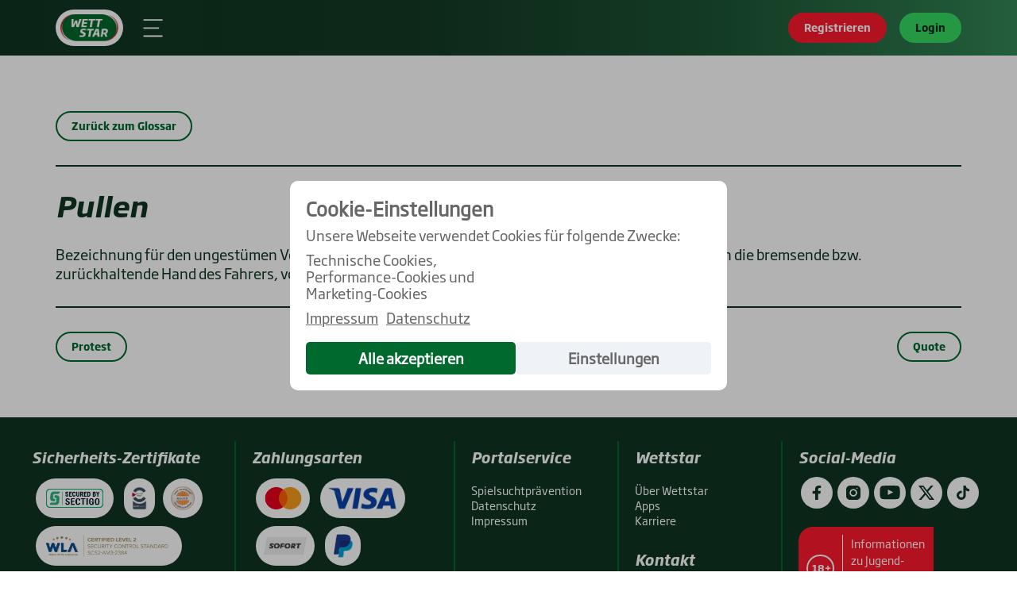

--- FILE ---
content_type: text/html
request_url: https://wettstar.de/glossar/pullen/
body_size: 6404
content:
<!DOCTYPE html>
<!--[if lt IE 7]>
<html class="no-js lt-ie9 lt-ie8 lt-ie7" lang="de-DE"> <![endif]--><!--[if IE 7]>
<html class="no-js lt-ie9 lt-ie8" lang="de-DE"> <![endif]--><!--[if IE 8]>
<html class="no-js lt-ie9" lang="de-DE"> <![endif]--><!--[if gt IE 8]><!--><html class="no-js" lang="de-DE"> <!--<![endif]-->


<head prefix="og: http://ogp.me/ns# fb: http://ogp.me/ns/fb# business: http://ogp.me/ns/business#">
    <meta charset="UTF-8">
    <meta http-equiv="X-UA-Compatible" content="IE=edge">
    <meta name="viewport" content="width=device-width, initial-scale=1">

    <title>Pullen - Wettstar.de    </title>

    <link rel="profile" href="http://gmpg.org/xfn/11">
    <link rel="pingback" href="/wp/xmlrpc.php">
        <meta name="robots" content="index, follow, max-image-preview:large, max-snippet:-1, max-video-preview:-1">

	<!-- This site is optimized with the Yoast SEO plugin v23.4 - https://yoast.com/wordpress/plugins/seo/ -->
	<link rel="canonical" href="/glossar/pullen/">
	<meta property="og:locale" content="de_DE">
	<meta property="og:type" content="article">
	<meta property="og:title" content="Pullen - Wettstar.de">
	<meta property="og:description" content="Bezeichnung für den ungestümen Vorwärtsdrang des Rennpferdes bei gleichzeitigem Widerstand gegen die bremsende bzw. zurückhaltende Hand des Fahrers, von dem es nur mit großem Kraftaufwand gehalten werden ​kann.">
	<meta property="og:url" content="/glossar/pullen/">
	<meta property="og:site_name" content="Wettstar.de">
	<meta property="og:image" content="/app/uploads/2023/05/Ueber_uns.png">
	<meta property="og:image:width" content="460">
	<meta property="og:image:height" content="321">
	<meta property="og:image:type" content="image/png">
	<meta name="twitter:card" content="summary_large_image">
	<script type="application/ld+json" class="yoast-schema-graph">{"@context":"https://schema.org","@graph":[{"@type":"WebPage","@id":"/glossar/pullen/","url":"/glossar/pullen/","name":"Pullen - Wettstar.de","isPartOf":{"@id":"/#website"},"datePublished":"2021-05-25T15:59:12+00:00","dateModified":"2021-05-25T15:59:12+00:00","breadcrumb":{"@id":"/glossar/pullen/#breadcrumb"},"inLanguage":"de-DE","potentialAction":[{"@type":"ReadAction","target":["/glossar/pullen/"]}]},{"@type":"BreadcrumbList","@id":"/glossar/pullen/#breadcrumb","itemListElement":[{"@type":"ListItem","position":1,"name":"Startseite","item":"/"},{"@type":"ListItem","position":2,"name":"Pullen"}]},{"@type":"WebSite","@id":"/#website","url":"/","name":"Wettstar.de","description":"","potentialAction":[{"@type":"SearchAction","target":{"@type":"EntryPoint","urlTemplate":"/?s={search_term_string}"},"query-input":{"@type":"PropertyValueSpecification","valueRequired":true,"valueName":"search_term_string"}}],"inLanguage":"de-DE"}]}</script>
	<!-- / Yoast SEO plugin. -->


<link rel="stylesheet" id="main-style-css" href="/app/themes/wettstar/main.css?hash=d2lyIHNpbmQgbGl2ZQ#038;ver=6.6.1" type="text/css" media="all">
<link rel="preload" href="/app/themes/wettstar/fonts/SohoGothic/SohoGothicBold.woff2" as="font" type="font/woff2" crossorigin="anonymous">
<link rel="preload" href="/app/themes/wettstar/fonts/SohoGothic/SohoGothicBoldItalic.woff2" as="font" type="font/woff2" crossorigin="anonymous">
<link rel="preload" href="/app/themes/wettstar/fonts/SohoGothic/SohoGothicItalic.woff2" as="font" type="font/woff2" crossorigin="anonymous">
<link rel="preload" href="/app/themes/wettstar/fonts/SohoGothic/SohoGothicRegular.woff2" as="font" type="font/woff2" crossorigin="anonymous">
<script>
                var dsgvoCookieSettings = {"trackings":{"groups":{"1":{"group_name_de":"Technische Cookies","group_teaser_description_de":"Notwendig für Seiten-Kernfunktionen + schnellen Kundenservice (z. B. Login-Daten, Pop Up Einstellungen)","group_description_de":""},"2":{"group_name_de":"Performance Cookies","group_teaser_description_de":"Hilfreich zur Optimierung der Seite\/des Nutzererlebnisses (z.B. Statistik\/Kommentare)","group_description_de":"","trackings":[{"tracking_title":"etracker","tracking_code":"var scriptTag = document.createElement('script');\r\nscriptTag.setAttribute('type', 'text\/javascript');\r\nscriptTag.setAttribute('id', '_etLoader');\r\nscriptTag.setAttribute('charset', 'UTF-8');\r\nscriptTag.setAttribute('data-block-cookies', 'true');\r\nscriptTag.setAttribute('data-secure-code', 'OsxUgK');\r\nscriptTag.setAttribute('src', '\/\/code.etracker.com\/code\/e.js');\r\nscriptTag.setAttribute('async', '');\r\ndocument.head.appendChild(scriptTag);"}]}}},"activated":"","cookie_message_de":"<h1>Cookie Einstellungen<\/h1>\r\nUnsere Webseite sammelt u.U. Infos zu folgenden Zwecken:\r\n<ul>\r\n \t<li><strong>Technische Cookies <\/strong>für die Seiten-Kernfunktion + schnellen Kundenservice<\/li>\r\n \t<li><strong>Performance Cookies<\/strong> zur Seiten-Optimierung (z.B. Statistik \/ Kommentare)<\/li>\r\n<\/ul>\r\nMehr: <a href=\"\/impressum\/\" target=\"_blank\" rel=\"noopener\"><strong>Impressum<\/strong><\/a> | <strong><a href=\"\/datenschutz\/\">Datenschutz<\/a><\/strong>","cookie_button_text_accept_all_de":"Alle akzeptieren","cookie_button_text_save_de":"Präferenzen senden","cookie_button_text_cancel_de":"Abbrechen","cookie_button_text_settings_de":"Einstellungen","cookie_button_text_accept_all_class":"","cookie_button_text_save_class":"","cookie_button_text_cancel_class":"","cookie_button_text_settings_class":"","cookie_bg_color":"#ffffff","cookie_text_color":"#666666","cookie_highlight_color":"#00692d","cookie_banner_position":"centered","tracking_groups":"","tracking_scripts":"","tracking_excludes":["\/impressum\/","\/datenschutz\/"],"cookie_message":"<h1>Cookie Einstellungen<\/h1><br \/>\r\nUnsere Webseite sammelt u.U. Infos zu folgenden Zwecken:<br \/>\r\n<ul><br \/>\r\n \t<li><strong>Technische Cookies <\/strong>für die Seiten-Kernfunktion + schnellen Kundenservice<\/li><br \/>\r\n \t<li><strong>Performance Cookies<\/strong> zur Seiten-Optimierung (z.B. Statistik \/ Kommentare)<\/li><br \/>\r\n<\/ul><br \/>\r\nMehr: <a href=\"\/impressum\/\" target=\"_blank\" rel=\"noopener\"><strong>Impressum<\/strong><\/a> | <strong><a href=\"\/datenschutz\/\">Datenschutz<\/a><\/strong>","currentLang":"de"}</script><link rel="icon" href="/app/uploads/2023/05/favicon-150x150.png" sizes="32x32">
<link rel="icon" href="/app/uploads/2023/05/favicon.png" sizes="192x192">
<link rel="apple-touch-icon" href="/app/uploads/2023/05/favicon.png">
<meta name="msapplication-TileImage" content="/app/uploads/2023/05/favicon.png">
</head>

<body class="glossar-template-default single single-glossar postid-2281">

<header>
    <div class="container">
        <div class="row">
            <div class="col-xs-7 col-sm-5">
                <a class="header-logo" href="/"><img width="170" height="79" src="/app/uploads/2023/05/wettstar-logo.png" class="" alt="" loading="lazy" decoding="async"></a>                <div class="open-header-navigation"></div>
                <nav class="header-navigation">
                    <div class="close-header-navigation"></div>
                    <div class="header-navigation-buttons">
                        <a href="https://wettstar-pferdewetten.de/register/v3/start" class="btn btn-small btn-register" target="_blank">Registrieren</a><a href="https://wettstar-pferdewetten.de/?login" class="btn btn-small btn-login" target="_blank">Login</a>                    </div>
                    <ul id="menu-header" class="header-navigation-menu">
<li id="menu-item-10726" class="icon-home menu-item menu-item-type-post_type menu-item-object-page menu-item-home menu-item-10726"><a href="/">Start</a></li>
<li id="menu-item-10386" class="menu-item menu-item-type-post_type menu-item-object-page menu-item-10386"><a href="/ueber-uns/">Über Uns</a></li>
<li id="menu-item-45" class="icon-news menu-item menu-item-type-custom menu-item-object-custom menu-item-45"><a target="_blank" rel="noopener" href="https://wettstar.news/">News</a></li>
<li id="menu-item-10397" class="menu-item menu-item-type-post_type menu-item-object-page menu-item-10397"><a href="/wettstar-app/">App</a></li>
<li id="menu-item-10163" class="icon-tipptreff menu-item menu-item-type-custom menu-item-object-custom menu-item-10163"><a target="_blank" rel="noopener" href="https://www.wettstar.news/tipptreff">Tipp-Treff</a></li>
<li id="menu-item-10388" class="menu-item menu-item-type-post_type menu-item-object-page menu-item-10388"><a href="/wettannahmestellen/">Wettannahmestellen und Rennbahnen</a></li>
<li id="menu-item-10396" class="menu-item menu-item-type-post_type menu-item-object-page menu-item-10396"><a href="/karriere/">Karriere</a></li>
<li id="menu-item-10398" class="menu-item menu-item-type-post_type menu-item-object-page menu-item-10398"><a href="/franchise-partner/">Franchise Partner</a></li>
<li id="menu-item-44" class="icon-glossary menu-item menu-item-type-post_type menu-item-object-page menu-item-44"><a href="/glossar/">Glossar</a></li>
<li id="menu-item-11068" class="menu-item menu-item-type-post_type menu-item-object-page menu-item-11068"><a href="/wettstar-herzensprojekte/">Herzensprojekte</a></li>
<li id="menu-item-11066" class="menu-item menu-item-type-post_type menu-item-object-page menu-item-11066"><a href="/wettstar-tv/">WETTSTAR TV</a></li>
</ul>                </nav>
            </div>
            <div class="col-xs-5 col-sm-7 text-right">
                <div class="header-buttons">
                    <a href="https://wettstar-pferdewetten.de/register/v3/start" class="btn btn-small btn-register hidden-xs" target="_blank">Registrieren</a><a href="https://wettstar-pferdewetten.de/?login" class="btn btn-small btn-login" target="_blank">Login</a>                </div>
            </div>
        </div>
    </div>

</header><section class="glossary-single-section"><div class="container"><div class="row"><div class="col-xs-12">
<div class="glossary-single-back"><a class="btn btn-prev" href="/glossar/">Zurück zum Glossar</a></div>
<h1>Pullen</h1>
<div class="glossary-single-content">
<p>Bezeichnung für den ungestümen Vorwärtsdrang des Rennpferdes bei gleichzeitigem Widerstand gegen die bremsende bzw. zurückhaltende Hand des Fahrers, von dem es nur mit großem Kraftaufwand gehalten werden ​kann.</p>
</div>
<div class="glossary-single-navigation-links">
<a href="/glossar/protest/" rel="prev">Protest</a><a href="/glossar/quotenerlaeuterung/" rel="next">Quote</a>
</div>
</div></div></div></section>
<footer id="footer" class="site-footer">
    <div class="footer-top">
        <div class="footer-column">
            <div class="security-logos">
<b>Sicherheits-Zertifikate</b><div class="security-logo"><img width="140" height="54" src="/app/uploads/2023/05/sectigo_trust_seal_lg.png" class="" alt="" loading="lazy" decoding="async"></div>
<a class="logo-link" href="https://wettstar-pferdewetten.de/docs/Zertifikat-27001_Wettstar-2024-de.pdf" target="_blank"><div class="security-logo"><img width="193" height="300" src="/app/uploads/2024/08/Siegel-27001-white-193x300-1.png" class="" alt="" loading="lazy" decoding="async"></div></a><a class="logo-link" href="https://pci.usd.de/compliance/7325-F05F-BC4C-F1DD-E463-0955/details_de.html" target="_blank"><div class="security-logo"><img width="80" height="80" src="/app/uploads/2023/05/seal_80.png" class="" alt="" loading="lazy" decoding="async"></div></a><div class="security-logo"><img width="300" height="55" src="/app/uploads/2024/08/WLA_CL2_Wettstar_COLOUR-300x55-1.png" class="" alt="" loading="lazy" decoding="async"></div>
</div>
<div class="partner-logos">
<b>Offizielle Partner</b><div class="partner-logo"><img width="344" height="363" src="/app/uploads/2024/07/logo_deutscher_galopp.svg" class="" alt="" loading="lazy" decoding="async"></div>
<div class="partner-logo"><img width="122" height="110" src="/app/uploads/2024/07/logo_deutsche_trabvereine.svg" class="" alt="" loading="lazy" decoding="async"></div>
<div class="partner-logo"><img width="625" height="245" src="/app/uploads/2024/07/logo_pmu.svg" class="" alt="" loading="lazy" decoding="async"></div>
</div>        </div>
        <div class="footer-column">
            <div class="payment-logos">
                <b>Zahlungsarten</b>
                <div class="payment-logo"><img width="87" height="54" src="/app/uploads/2024/07/mastercard.png" class="" alt="" loading="lazy" decoding="async"></div>
<div class="payment-logo"><img width="105" height="36" src="/app/uploads/2024/07/visa.png" class="" alt="" loading="lazy" decoding="async"></div>
<div class="payment-logo"><img width="135" height="75" src="/app/uploads/2024/07/SOFORT-PaymentBadge-Bright-Retina-@3.png" class="" alt="" loading="lazy" decoding="async"></div>
<div class="payment-logo"><img width="51" height="60" src="/app/uploads/2024/07/pay-pal.png" class="" alt="" loading="lazy" decoding="async"></div>
<div class="payment-logo"><img width="132" height="21" src="/app/uploads/2024/07/paysafe.png" class="" alt="" loading="lazy" decoding="async"></div>            </div>
        </div>
        <div class="footer-column">
            <div>
                <b>Portalservice</b>
                <ul id="menu-portalservice" class="footer-navigation-menu">
<li id="menu-item-10672" class="menu-item menu-item-type-post_type menu-item-object-page menu-item-10672"><a href="/spielsuchtpraevention/">Spielsuchtprävention</a></li>
<li id="menu-item-10674" class="menu-item menu-item-type-post_type menu-item-object-page menu-item-10674"><a href="/datenschutz/">Datenschutz</a></li>
<li id="menu-item-10673" class="menu-item menu-item-type-post_type menu-item-object-page menu-item-10673"><a href="/impressum/">Impressum</a></li>
</ul>            </div>
        </div>
        <div class="footer-column">
            <div>
                <b>Wettstar</b>
                <ul id="menu-wettstar" class="footer-navigation-menu">
<li id="menu-item-10643" class="menu-item menu-item-type-post_type menu-item-object-page menu-item-10643"><a href="/ueber-uns/">Über Wettstar</a></li>
<li id="menu-item-10667" class="menu-item menu-item-type-post_type menu-item-object-page menu-item-10667"><a href="/wettstar-app/">Apps</a></li>
<li id="menu-item-10668" class="menu-item menu-item-type-post_type menu-item-object-page menu-item-10668"><a href="/karriere/">Karriere</a></li>
</ul>            </div>
            <div>
                <b>Kontakt</b>
                <ul class="footer-navigation-menu no-block">
                    <li>
                        T:&nbsp;<a href="tel:050329014044">
                            05032/9 01 40 44                        </a>
                    </li>
                    <li>
                        E:&nbsp;<a href="mailto:wetten@wettstar.de">
                            wetten@wettstar.de                        </a>
                    </li>
                </ul>
            </div>
        </div>
        <div class="footer-column">
            <div>
                <b>Social-Media</b>
                <div class="icons">
                    <a class="link-socialmedia link-facebook" href="https://www.facebook.com/WETTSTARpferdewetten/" target="_blank"><span class="hidden">Facebook</span></a><a class="link-socialmedia link-instagram" href="https://www.instagram.com/wettstar.de/?hl=de" target="_blank"><span class="hidden">Instagram</span></a><a class="link-socialmedia link-youtube" href="https://www.youtube.com/channel/UC0ZX-jMXSpQXQ0VZzQKgnXg" target="_blank"><span class="hidden">YouTube</span></a><a class="link-socialmedia link-twitter" href="https://twitter.com/wettstar_de" target="_blank"><span class="hidden">Twitter</span></a><a class="link-socialmedia link-tiktok" href="https://www.tiktok.com/@wettstar.de" target="_blank"><span class="hidden">TikTok</span></a>                </div>
            </div>
                        <div>
                <a href="https://wettstar.de/spielsuchtpraevention/" class="red-box-link">
                    <span class="red-box">
                        <span class="red-box-icon">18+</span>
                        <span class="red-box-text">Informationen zu Jugend- und Spielerschutz</span>
                    </span>
                </a>
            </div>
        </div>
    </div>
    <div class="footer-bottom">
        <div class="footer-text">
            Alle Rechte der Wettstar.de und deren Subdomains unterliegen dem Copyright und dürfen ohne ausdrückliche Genehmigung des jeweiligen Rechteinhabers nicht anderweitig verwendet werden. Die Wettstar GmbH ist ein behördlich zugelassener Wettveranstalter, der unter der Aufsicht der Gemeinsamen Glücksspielbehörde der Länder (<a href="https://www.gluecksspiel-behoerde.de/de/" target="_blank">GGL</a>) als der zuständigen Glücksspielaufsichtsbehörde steht. Das Angebot der Wettstar GmbH ist mit behördlicher Erlaubnis der GGL genehmigt. Die Teilnahme an Glücksspielen für Personen unter 18 Jahren ist unzulässig. Alle Rechte vorbehalten.        </div>
        <div class="security-logos">
            <a class="logo-link" href="https://www.gluecksspiel-behoerde.de/de/" target="_blank"><div class="security-logo"><img width="300" height="135" src="/app/uploads/2023/07/GGL-Siegel-300x135.png" class="" alt="" loading="lazy" decoding="async" srcset="/app/uploads/2023/07/GGL-Siegel-300x135.png 300w, /app/uploads/2023/07/GGL-Siegel.png 400w" sizes="(max-width: 300px) 100vw, 300px"></div></a>        </div>
    </div>
</footer>


<script type="text/javascript" src="/app/themes/wettstar/main.js?hash=d2lyIHNpbmQgbGl2ZQ&amp;ver=6.6.1" id="jquery-js"></script>

        <style>.frontshield, .frontshield-revoke {
                --color: #666666;
                --background-color: #FFFFFF;
                --btn-color: #666666;
                --btn-background-color: #eff2f7;
                --highlight-color: #FFFFFF;
                --highlight-background-color: #00692d;
                
            }</style>
<div class="frontshield"><div class="frontshield-banner">
<div class="frontshield-view">
<div class="frontshield-title">Cookie-Einstellungen</div>
<p>Unsere Webseite verwendet Cookies für folgende Zwecke:</p>
<p>Technische Cookies,<br>
Performance-Cookies und<br>
Marketing-Cookies</p>
<div class="frontshield-links">
<a href="/impressum/">Impressum</a><a href="/datenschutz/">Datenschutz</a>
</div>
<div class="frontshield-buttons">
<button class="frontshield-btn frontshield-btn-accept frontshield-btn-highlight">Alle akzeptieren</button><button class="frontshield-btn frontshield-btn-configure">Einstellungen</button>
</div>
</div>
<div class="frontshield-edit">
<div class="frontshield-cookie-category">
<label class="frontshield-checkbox-label"><input type="checkbox" id="frontshield-checkbox-technischecookies" class="frontshield-checkbox" disabled checked><span class="frontshield-checkbox-switch"></span></label><div class="frontshield-checkbox-title">Technische Cookies</div>
<p>Notwendig für die grundlegende Funktionalität der Seite und zur Sicherstellung eines reibungslosen Benutzererlebnisses.</p>
</div>
<div class="frontshield-cookie-category">
<label class="frontshield-checkbox-label"><input type="checkbox" id="frontshield-checkbox-trackingcookies" class="frontshield-checkbox" checked><span class="frontshield-checkbox-switch"></span></label><div class="frontshield-checkbox-title">Tracking-Cookies</div>
<p>Zur Analyse von Nutzerverhalten und für personalisierte Werbung.</p>
</div>
<div class="frontshield-cookie-category">
<label class="frontshield-checkbox-label"><input type="checkbox" id="frontshield-checkbox-performancecookies" class="frontshield-checkbox" checked><span class="frontshield-checkbox-switch"></span></label><div class="frontshield-checkbox-title">Performance-Cookies</div>
<p>Helfen uns, die Webseite zu optimieren (z.B. durch Statistiken und Analyse von Nutzerverhalten).</p>
</div>
<div class="frontshield-cookie-category">
<label class="frontshield-checkbox-label"><input type="checkbox" id="frontshield-checkbox-marketingcookies" class="frontshield-checkbox" checked><span class="frontshield-checkbox-switch"></span></label><div class="frontshield-checkbox-title">Marketing-Cookies</div>
<p>Helfen uns Marketing-Kampagnen gezielter auszuliefern. </p>
</div>
<div class="frontshield-buttons">
<button class="frontshield-btn frontshield-btn-accept frontshield-btn-highlight">Alle akzeptieren</button><button class="frontshield-btn frontshield-btn-save frontshield-btn-highlight">Präferenzen senden</button>
</div>
</div>
</div></div>
<script class="adsvgo_tracking">function loadscripts_2_0(){var scriptTag = document.createElement('script');
scriptTag.setAttribute('type', 'text/javascript');
scriptTag.setAttribute('id', '_etLoader');
scriptTag.setAttribute('charset', 'UTF-8');
scriptTag.setAttribute('data-block-cookies', 'true');
scriptTag.setAttribute('data-secure-code', 'OsxUgK');
scriptTag.setAttribute('src', '//code.etracker.com/code/e.js');
scriptTag.setAttribute('async', '');
document.head.appendChild(scriptTag);}</script><link rel="stylesheet" id="wp-block-library-css" href="/wp/wp-includes/css/dist/block-library/style.min.css?ver=6.6.1" type="text/css" media="all">
<link rel="stylesheet" id="classic-theme-styles-css" href="/wp/wp-includes/css/classic-themes.min.css?ver=6.6.1" type="text/css" media="all">
<link rel="stylesheet" id="frontshield-frontend-css" href="/app/plugins/frontshield/assets/css/frontshield.css?ver=1.0.2" type="text/css" media="all">
<link rel="stylesheet" id="tinymce-splitbutton-css" href="/app/plugins/tinymce-splitbutton/tinymce-splitbutton-frontend.css?ver=6.6.1" type="text/css" media="all">
<script type="text/javascript" id="frontshield-script-js-extra">
/* <![CDATA[ */
var frontshieldConfig = {"version":"1.2","excludes":["\/impressum\/","\/datenschutz\/"],"categories":{"technischecookies":[],"trackingcookies":{"metapixel":"function(){insertAtBodyEnd(window.atob(\"[base64]\"));}"},"performancecookies":{"etracker":"function(){var scriptTag = document.createElement('script');\r\nscriptTag.setAttribute('type', 'text\/javascript');\r\nscriptTag.setAttribute('id', '_etLoader');\r\nscriptTag.setAttribute('charset', 'UTF-8');\r\nscriptTag.setAttribute('data-block-cookies', 'true');\r\nscriptTag.setAttribute('data-secure-code', 'OsxUgK');\r\nscriptTag.setAttribute('src', '\/\/code.etracker.com\/code\/e.js');\r\nscriptTag.setAttribute('async', '');\r\ndocument.head.appendChild(scriptTag);}"},"marketingcookies":{"etrackerproficio":"function(){var scriptTag = document.createElement('script');\r\nscriptTag.setAttribute('type', 'text\/javascript');\r\nscriptTag.setAttribute('id', '_etLoader');\r\nscriptTag.setAttribute('charset', 'UTF-8');\r\nscriptTag.setAttribute('data-block-cookies', 'true');\r\nscriptTag.setAttribute('data-secure-code', 'OXEi4s');\r\nscriptTag.setAttribute('src', '\/\/code.etracker.com\/code\/e.js');\r\nscriptTag.setAttribute('async', '');\r\ndocument.head.appendChild(scriptTag);}"}},"ajaxurl":"\/wp\/wp-admin\/admin-ajax.php","date":"2026-01-21 04:05:33"};
/* ]]> */
</script>
<script type="text/javascript" src="/app/plugins/frontshield/assets/js/frontshield.js?ver=1.0.2" id="frontshield-script-js"></script>
</body>
</html>

--- FILE ---
content_type: text/css
request_url: https://wettstar.de/app/themes/wettstar/main.css?hash=d2lyIHNpbmQgbGl2ZQ
body_size: 22931
content:
/*! normalize.css v3.0.3 | MIT License | github.com/necolas/normalize.css */html{font-family:sans-serif;-ms-text-size-adjust:100%;-webkit-text-size-adjust:100%}body{margin:0}article,aside,details,figcaption,figure,footer,header,hgroup,main,menu,nav,section,summary{display:block}audio,canvas,progress,video{display:inline-block;vertical-align:baseline}audio:not([controls]){display:none;height:0}[hidden],template{display:none}a{background-color:transparent}a:active,a:hover{outline:0}abbr[title]{border-bottom:1px dotted}b,strong{font-weight:bold}dfn{font-style:italic}h1{font-size:2em;margin:0.67em 0}mark{background:#ff0;color:#000}small{font-size:80%}sub,sup{font-size:75%;line-height:0;position:relative;vertical-align:baseline}sup{top:-0.5em}sub{bottom:-0.25em}img{border:0}svg:not(:root){overflow:hidden}figure{margin:1em 40px}hr{box-sizing:content-box;height:0}pre{overflow:auto}code,kbd,pre,samp{font-family:monospace, monospace;font-size:1em}button,input,optgroup,select,textarea{color:inherit;font:inherit;margin:0}button{overflow:visible}button,select{text-transform:none}button,html input[type="button"],input[type="reset"],input[type="submit"]{-webkit-appearance:button;cursor:pointer}button[disabled],html input[disabled]{cursor:default}button::-moz-focus-inner,input::-moz-focus-inner{border:0;padding:0}input{line-height:normal}input[type="checkbox"],input[type="radio"]{box-sizing:border-box;padding:0}input[type="number"]::-webkit-inner-spin-button,input[type="number"]::-webkit-outer-spin-button{height:auto}input[type="search"]{-webkit-appearance:textfield;box-sizing:content-box}input[type="search"]::-webkit-search-cancel-button,input[type="search"]::-webkit-search-decoration{-webkit-appearance:none}fieldset{border:1px solid #c0c0c0;margin:0 2px;padding:0.35em 0.625em 0.75em}legend{border:0;padding:0}textarea{overflow:auto}optgroup{font-weight:bold}table{border-collapse:collapse;border-spacing:0}td,th{padding:0}/*! Source: https://github.com/h5bp/html5-boilerplate/blob/master/src/css/main.css */@media print{*,*:before,*:after{background:transparent !important;color:#000 !important;box-shadow:none !important;text-shadow:none !important}a,a:visited{text-decoration:underline}a[href]:after{content:" (" attr(href) ")"}abbr[title]:after{content:" (" attr(title) ")"}a[href^="#"]:after,a[href^="javascript:"]:after{content:""}pre,blockquote{border:1px solid #999;page-break-inside:avoid}thead{display:table-header-group}tr,img{page-break-inside:avoid}img{max-width:100% !important}p,h2,h3{orphans:3;widows:3}h2,h3{page-break-after:avoid}.navbar{display:none}.btn>.caret,.dropup>.btn>.caret{border-top-color:#000 !important}.label{border:1px solid #000}.table{border-collapse:collapse !important}.table td,.table th{background-color:#fff !important}.table-bordered th,.table-bordered td{border:1px solid #ddd !important}}*{-webkit-box-sizing:border-box;-moz-box-sizing:border-box;box-sizing:border-box}*:before,*:after{-webkit-box-sizing:border-box;-moz-box-sizing:border-box;box-sizing:border-box}html{font-size:10px;-webkit-tap-highlight-color:rgba(0,0,0,0)}body{font-family:"Helvetica Neue",Helvetica,Arial,sans-serif;font-size:14px;line-height:1.428571429;color:#333;background-color:#fff}input,button,select,textarea{font-family:inherit;font-size:inherit;line-height:inherit}a{color:#337ab7;text-decoration:none}a:hover,a:focus{color:#23527c;text-decoration:underline}a:focus{outline:5px auto -webkit-focus-ring-color;outline-offset:-2px}figure{margin:0}img{vertical-align:middle}.img-responsive{display:block;max-width:100%;height:auto}.img-rounded{border-radius:6px}.img-thumbnail{padding:4px;line-height:1.428571429;background-color:#fff;border:1px solid #ddd;border-radius:4px;-webkit-transition:all 0.2s ease-in-out;-o-transition:all 0.2s ease-in-out;transition:all 0.2s ease-in-out;display:inline-block;max-width:100%;height:auto}.img-circle{border-radius:50%}hr{margin-top:20px;margin-bottom:20px;border:0;border-top:1px solid #eee}.sr-only{position:absolute;width:1px;height:1px;margin:-1px;padding:0;overflow:hidden;clip:rect(0, 0, 0, 0);border:0}.sr-only-focusable:active,.sr-only-focusable:focus{position:static;width:auto;height:auto;margin:0;overflow:visible;clip:auto}[role="button"]{cursor:pointer}h1,h2,h3,h4,h5,h6,.h1,.h2,.h3,.h4,.h5,.h6{font-family:inherit;font-weight:500;line-height:1.1;color:inherit}h1 small,h1 .small,h2 small,h2 .small,h3 small,h3 .small,h4 small,h4 .small,h5 small,h5 .small,h6 small,h6 .small,.h1 small,.h1 .small,.h2 small,.h2 .small,.h3 small,.h3 .small,.h4 small,.h4 .small,.h5 small,.h5 .small,.h6 small,.h6 .small{font-weight:normal;line-height:1;color:#777}h1,.h1,h2,.h2,h3,.h3{margin-top:20px;margin-bottom:10px}h1 small,h1 .small,.h1 small,.h1 .small,h2 small,h2 .small,.h2 small,.h2 .small,h3 small,h3 .small,.h3 small,.h3 .small{font-size:65%}h4,.h4,h5,.h5,h6,.h6{margin-top:10px;margin-bottom:10px}h4 small,h4 .small,.h4 small,.h4 .small,h5 small,h5 .small,.h5 small,.h5 .small,h6 small,h6 .small,.h6 small,.h6 .small{font-size:75%}h1,.h1{font-size:36px}h2,.h2{font-size:30px}h3,.h3{font-size:24px}h4,.h4{font-size:18px}h5,.h5{font-size:14px}h6,.h6{font-size:12px}p{margin:0 0 10px}.lead{margin-bottom:20px;font-size:16px;font-weight:300;line-height:1.4}@media (min-width: 768px){.lead{font-size:21px}}small,.small{font-size:85%}mark,.mark{background-color:#fcf8e3;padding:.2em}.text-left{text-align:left}.text-right{text-align:right}.text-center{text-align:center}.text-justify{text-align:justify}.text-nowrap{white-space:nowrap}.text-lowercase{text-transform:lowercase}.text-uppercase,.initialism{text-transform:uppercase}.text-capitalize{text-transform:capitalize}.text-muted{color:#777}.text-primary{color:#337ab7}a.text-primary:hover,a.text-primary:focus{color:#286090}.text-success{color:#3c763d}a.text-success:hover,a.text-success:focus{color:#2b542c}.text-info{color:#31708f}a.text-info:hover,a.text-info:focus{color:#245269}.text-warning{color:#8a6d3b}a.text-warning:hover,a.text-warning:focus{color:#66512c}.text-danger{color:#a94442}a.text-danger:hover,a.text-danger:focus{color:#843534}.bg-primary{color:#fff}.bg-primary{background-color:#337ab7}a.bg-primary:hover,a.bg-primary:focus{background-color:#286090}.bg-success{background-color:#dff0d8}a.bg-success:hover,a.bg-success:focus{background-color:#c1e2b3}.bg-info{background-color:#d9edf7}a.bg-info:hover,a.bg-info:focus{background-color:#afd9ee}.bg-warning{background-color:#fcf8e3}a.bg-warning:hover,a.bg-warning:focus{background-color:#f7ecb5}.bg-danger{background-color:#f2dede}a.bg-danger:hover,a.bg-danger:focus{background-color:#e4b9b9}.page-header{padding-bottom:9px;margin:40px 0 20px;border-bottom:1px solid #eee}ul,ol{margin-top:0;margin-bottom:10px}ul ul,ul ol,ol ul,ol ol{margin-bottom:0}.list-unstyled{padding-left:0;list-style:none}.list-inline{padding-left:0;list-style:none;margin-left:-5px}.list-inline>li{display:inline-block;padding-left:5px;padding-right:5px}dl{margin-top:0;margin-bottom:20px}dt,dd{line-height:1.428571429}dt{font-weight:bold}dd{margin-left:0}.dl-horizontal dd:before,.dl-horizontal dd:after{content:" ";display:table}.dl-horizontal dd:after{clear:both}@media (min-width: 768px){.dl-horizontal dt{float:left;width:160px;clear:left;text-align:right;overflow:hidden;text-overflow:ellipsis;white-space:nowrap}.dl-horizontal dd{margin-left:180px}}abbr[title],abbr[data-original-title]{cursor:help;border-bottom:1px dotted #777}.initialism{font-size:90%}blockquote{padding:10px 20px;margin:0 0 20px;font-size:17.5px;border-left:5px solid #eee}blockquote p:last-child,blockquote ul:last-child,blockquote ol:last-child{margin-bottom:0}blockquote footer,blockquote small,blockquote .small{display:block;font-size:80%;line-height:1.428571429;color:#777}blockquote footer:before,blockquote small:before,blockquote .small:before{content:'\2014 \00A0'}.blockquote-reverse,blockquote.pull-right{padding-right:15px;padding-left:0;border-right:5px solid #eee;border-left:0;text-align:right}.blockquote-reverse footer:before,.blockquote-reverse small:before,.blockquote-reverse .small:before,blockquote.pull-right footer:before,blockquote.pull-right small:before,blockquote.pull-right .small:before{content:''}.blockquote-reverse footer:after,.blockquote-reverse small:after,.blockquote-reverse .small:after,blockquote.pull-right footer:after,blockquote.pull-right small:after,blockquote.pull-right .small:after{content:'\00A0 \2014'}address{margin-bottom:20px;font-style:normal;line-height:1.428571429}.container{margin-right:auto;margin-left:auto;padding-left:15px;padding-right:15px}.container:before,.container:after{content:" ";display:table}.container:after{clear:both}@media (min-width: 768px){.container{width:750px}}@media (min-width: 992px){.container{width:970px}}@media (min-width: 1200px){.container{width:1170px}}.container-fluid{margin-right:auto;margin-left:auto;padding-left:15px;padding-right:15px}.container-fluid:before,.container-fluid:after{content:" ";display:table}.container-fluid:after{clear:both}.row{margin-left:-15px;margin-right:-15px}.row:before,.row:after{content:" ";display:table}.row:after{clear:both}.col-xs-1,.col-sm-1,.col-md-1,.col-lg-1,.col-xs-2,.col-sm-2,.col-md-2,.col-lg-2,.col-xs-3,.col-sm-3,.col-md-3,.col-lg-3,.col-xs-4,.col-sm-4,.col-md-4,.col-lg-4,.col-xs-5,.col-sm-5,.col-md-5,.col-lg-5,.col-xs-6,.col-sm-6,.col-md-6,.col-lg-6,.col-xs-7,.col-sm-7,.col-md-7,.col-lg-7,.col-xs-8,.col-sm-8,.col-md-8,.col-lg-8,.col-xs-9,.col-sm-9,.col-md-9,.col-lg-9,.col-xs-10,.col-sm-10,.col-md-10,.col-lg-10,.col-xs-11,.col-sm-11,.col-md-11,.col-lg-11,.col-xs-12,.col-sm-12,.col-md-12,.col-lg-12{position:relative;min-height:1px;padding-left:15px;padding-right:15px}.col-xs-1,.col-xs-2,.col-xs-3,.col-xs-4,.col-xs-5,.col-xs-6,.col-xs-7,.col-xs-8,.col-xs-9,.col-xs-10,.col-xs-11,.col-xs-12{float:left}.col-xs-1{width:8.3333333333%}.col-xs-2{width:16.6666666667%}.col-xs-3{width:25%}.col-xs-4{width:33.3333333333%}.col-xs-5{width:41.6666666667%}.col-xs-6{width:50%}.col-xs-7{width:58.3333333333%}.col-xs-8{width:66.6666666667%}.col-xs-9{width:75%}.col-xs-10{width:83.3333333333%}.col-xs-11{width:91.6666666667%}.col-xs-12{width:100%}.col-xs-pull-0{right:auto}.col-xs-pull-1{right:8.3333333333%}.col-xs-pull-2{right:16.6666666667%}.col-xs-pull-3{right:25%}.col-xs-pull-4{right:33.3333333333%}.col-xs-pull-5{right:41.6666666667%}.col-xs-pull-6{right:50%}.col-xs-pull-7{right:58.3333333333%}.col-xs-pull-8{right:66.6666666667%}.col-xs-pull-9{right:75%}.col-xs-pull-10{right:83.3333333333%}.col-xs-pull-11{right:91.6666666667%}.col-xs-pull-12{right:100%}.col-xs-push-0{left:auto}.col-xs-push-1{left:8.3333333333%}.col-xs-push-2{left:16.6666666667%}.col-xs-push-3{left:25%}.col-xs-push-4{left:33.3333333333%}.col-xs-push-5{left:41.6666666667%}.col-xs-push-6{left:50%}.col-xs-push-7{left:58.3333333333%}.col-xs-push-8{left:66.6666666667%}.col-xs-push-9{left:75%}.col-xs-push-10{left:83.3333333333%}.col-xs-push-11{left:91.6666666667%}.col-xs-push-12{left:100%}.col-xs-offset-0{margin-left:0%}.col-xs-offset-1{margin-left:8.3333333333%}.col-xs-offset-2{margin-left:16.6666666667%}.col-xs-offset-3{margin-left:25%}.col-xs-offset-4{margin-left:33.3333333333%}.col-xs-offset-5{margin-left:41.6666666667%}.col-xs-offset-6{margin-left:50%}.col-xs-offset-7{margin-left:58.3333333333%}.col-xs-offset-8{margin-left:66.6666666667%}.col-xs-offset-9{margin-left:75%}.col-xs-offset-10{margin-left:83.3333333333%}.col-xs-offset-11{margin-left:91.6666666667%}.col-xs-offset-12{margin-left:100%}@media (min-width: 768px){.col-sm-1,.col-sm-2,.col-sm-3,.col-sm-4,.col-sm-5,.col-sm-6,.col-sm-7,.col-sm-8,.col-sm-9,.col-sm-10,.col-sm-11,.col-sm-12{float:left}.col-sm-1{width:8.3333333333%}.col-sm-2{width:16.6666666667%}.col-sm-3{width:25%}.col-sm-4{width:33.3333333333%}.col-sm-5{width:41.6666666667%}.col-sm-6{width:50%}.col-sm-7{width:58.3333333333%}.col-sm-8{width:66.6666666667%}.col-sm-9{width:75%}.col-sm-10{width:83.3333333333%}.col-sm-11{width:91.6666666667%}.col-sm-12{width:100%}.col-sm-pull-0{right:auto}.col-sm-pull-1{right:8.3333333333%}.col-sm-pull-2{right:16.6666666667%}.col-sm-pull-3{right:25%}.col-sm-pull-4{right:33.3333333333%}.col-sm-pull-5{right:41.6666666667%}.col-sm-pull-6{right:50%}.col-sm-pull-7{right:58.3333333333%}.col-sm-pull-8{right:66.6666666667%}.col-sm-pull-9{right:75%}.col-sm-pull-10{right:83.3333333333%}.col-sm-pull-11{right:91.6666666667%}.col-sm-pull-12{right:100%}.col-sm-push-0{left:auto}.col-sm-push-1{left:8.3333333333%}.col-sm-push-2{left:16.6666666667%}.col-sm-push-3{left:25%}.col-sm-push-4{left:33.3333333333%}.col-sm-push-5{left:41.6666666667%}.col-sm-push-6{left:50%}.col-sm-push-7{left:58.3333333333%}.col-sm-push-8{left:66.6666666667%}.col-sm-push-9{left:75%}.col-sm-push-10{left:83.3333333333%}.col-sm-push-11{left:91.6666666667%}.col-sm-push-12{left:100%}.col-sm-offset-0{margin-left:0%}.col-sm-offset-1{margin-left:8.3333333333%}.col-sm-offset-2{margin-left:16.6666666667%}.col-sm-offset-3{margin-left:25%}.col-sm-offset-4{margin-left:33.3333333333%}.col-sm-offset-5{margin-left:41.6666666667%}.col-sm-offset-6{margin-left:50%}.col-sm-offset-7{margin-left:58.3333333333%}.col-sm-offset-8{margin-left:66.6666666667%}.col-sm-offset-9{margin-left:75%}.col-sm-offset-10{margin-left:83.3333333333%}.col-sm-offset-11{margin-left:91.6666666667%}.col-sm-offset-12{margin-left:100%}}@media (min-width: 992px){.col-md-1,.col-md-2,.col-md-3,.col-md-4,.col-md-5,.col-md-6,.col-md-7,.col-md-8,.col-md-9,.col-md-10,.col-md-11,.col-md-12{float:left}.col-md-1{width:8.3333333333%}.col-md-2{width:16.6666666667%}.col-md-3{width:25%}.col-md-4{width:33.3333333333%}.col-md-5{width:41.6666666667%}.col-md-6{width:50%}.col-md-7{width:58.3333333333%}.col-md-8{width:66.6666666667%}.col-md-9{width:75%}.col-md-10{width:83.3333333333%}.col-md-11{width:91.6666666667%}.col-md-12{width:100%}.col-md-pull-0{right:auto}.col-md-pull-1{right:8.3333333333%}.col-md-pull-2{right:16.6666666667%}.col-md-pull-3{right:25%}.col-md-pull-4{right:33.3333333333%}.col-md-pull-5{right:41.6666666667%}.col-md-pull-6{right:50%}.col-md-pull-7{right:58.3333333333%}.col-md-pull-8{right:66.6666666667%}.col-md-pull-9{right:75%}.col-md-pull-10{right:83.3333333333%}.col-md-pull-11{right:91.6666666667%}.col-md-pull-12{right:100%}.col-md-push-0{left:auto}.col-md-push-1{left:8.3333333333%}.col-md-push-2{left:16.6666666667%}.col-md-push-3{left:25%}.col-md-push-4{left:33.3333333333%}.col-md-push-5{left:41.6666666667%}.col-md-push-6{left:50%}.col-md-push-7{left:58.3333333333%}.col-md-push-8{left:66.6666666667%}.col-md-push-9{left:75%}.col-md-push-10{left:83.3333333333%}.col-md-push-11{left:91.6666666667%}.col-md-push-12{left:100%}.col-md-offset-0{margin-left:0%}.col-md-offset-1{margin-left:8.3333333333%}.col-md-offset-2{margin-left:16.6666666667%}.col-md-offset-3{margin-left:25%}.col-md-offset-4{margin-left:33.3333333333%}.col-md-offset-5{margin-left:41.6666666667%}.col-md-offset-6{margin-left:50%}.col-md-offset-7{margin-left:58.3333333333%}.col-md-offset-8{margin-left:66.6666666667%}.col-md-offset-9{margin-left:75%}.col-md-offset-10{margin-left:83.3333333333%}.col-md-offset-11{margin-left:91.6666666667%}.col-md-offset-12{margin-left:100%}}@media (min-width: 1200px){.col-lg-1,.col-lg-2,.col-lg-3,.col-lg-4,.col-lg-5,.col-lg-6,.col-lg-7,.col-lg-8,.col-lg-9,.col-lg-10,.col-lg-11,.col-lg-12{float:left}.col-lg-1{width:8.3333333333%}.col-lg-2{width:16.6666666667%}.col-lg-3{width:25%}.col-lg-4{width:33.3333333333%}.col-lg-5{width:41.6666666667%}.col-lg-6{width:50%}.col-lg-7{width:58.3333333333%}.col-lg-8{width:66.6666666667%}.col-lg-9{width:75%}.col-lg-10{width:83.3333333333%}.col-lg-11{width:91.6666666667%}.col-lg-12{width:100%}.col-lg-pull-0{right:auto}.col-lg-pull-1{right:8.3333333333%}.col-lg-pull-2{right:16.6666666667%}.col-lg-pull-3{right:25%}.col-lg-pull-4{right:33.3333333333%}.col-lg-pull-5{right:41.6666666667%}.col-lg-pull-6{right:50%}.col-lg-pull-7{right:58.3333333333%}.col-lg-pull-8{right:66.6666666667%}.col-lg-pull-9{right:75%}.col-lg-pull-10{right:83.3333333333%}.col-lg-pull-11{right:91.6666666667%}.col-lg-pull-12{right:100%}.col-lg-push-0{left:auto}.col-lg-push-1{left:8.3333333333%}.col-lg-push-2{left:16.6666666667%}.col-lg-push-3{left:25%}.col-lg-push-4{left:33.3333333333%}.col-lg-push-5{left:41.6666666667%}.col-lg-push-6{left:50%}.col-lg-push-7{left:58.3333333333%}.col-lg-push-8{left:66.6666666667%}.col-lg-push-9{left:75%}.col-lg-push-10{left:83.3333333333%}.col-lg-push-11{left:91.6666666667%}.col-lg-push-12{left:100%}.col-lg-offset-0{margin-left:0%}.col-lg-offset-1{margin-left:8.3333333333%}.col-lg-offset-2{margin-left:16.6666666667%}.col-lg-offset-3{margin-left:25%}.col-lg-offset-4{margin-left:33.3333333333%}.col-lg-offset-5{margin-left:41.6666666667%}.col-lg-offset-6{margin-left:50%}.col-lg-offset-7{margin-left:58.3333333333%}.col-lg-offset-8{margin-left:66.6666666667%}.col-lg-offset-9{margin-left:75%}.col-lg-offset-10{margin-left:83.3333333333%}.col-lg-offset-11{margin-left:91.6666666667%}.col-lg-offset-12{margin-left:100%}}fieldset{padding:0;margin:0;border:0;min-width:0}legend{display:block;width:100%;padding:0;margin-bottom:20px;font-size:21px;line-height:inherit;color:#333;border:0;border-bottom:1px solid #e5e5e5}label{display:inline-block;max-width:100%;margin-bottom:5px;font-weight:bold}input[type="search"]{-webkit-box-sizing:border-box;-moz-box-sizing:border-box;box-sizing:border-box}input[type="radio"],input[type="checkbox"]{margin:4px 0 0;margin-top:1px \9;line-height:normal}input[type="file"]{display:block}input[type="range"]{display:block;width:100%}select[multiple],select[size]{height:auto}input[type="file"]:focus,input[type="radio"]:focus,input[type="checkbox"]:focus{outline:5px auto -webkit-focus-ring-color;outline-offset:-2px}output{display:block;padding-top:7px;font-size:14px;line-height:1.428571429;color:#555}.form-control{display:block;width:100%;height:34px;padding:6px 12px;font-size:14px;line-height:1.428571429;color:#555;background-color:#fff;background-image:none;border:1px solid #ccc;border-radius:4px;-webkit-box-shadow:inset 0 1px 1px rgba(0,0,0,0.075);box-shadow:inset 0 1px 1px rgba(0,0,0,0.075);-webkit-transition:border-color ease-in-out 0.15s,box-shadow ease-in-out 0.15s;-o-transition:border-color ease-in-out 0.15s,box-shadow ease-in-out 0.15s;transition:border-color ease-in-out 0.15s,box-shadow ease-in-out 0.15s}.form-control:focus{border-color:#66afe9;outline:0;-webkit-box-shadow:inset 0 1px 1px rgba(0,0,0,0.075),0 0 8px rgba(102,175,233,0.6);box-shadow:inset 0 1px 1px rgba(0,0,0,0.075),0 0 8px rgba(102,175,233,0.6)}.form-control::-moz-placeholder{color:#999;opacity:1}.form-control:-ms-input-placeholder{color:#999}.form-control::-webkit-input-placeholder{color:#999}.form-control::-ms-expand{border:0;background-color:transparent}.form-control[disabled],.form-control[readonly],fieldset[disabled] .form-control{background-color:#eee;opacity:1}.form-control[disabled],fieldset[disabled] .form-control{cursor:not-allowed}textarea.form-control{height:auto}input[type="search"]{-webkit-appearance:none}@media screen and (-webkit-min-device-pixel-ratio: 0){input[type="date"].form-control,input[type="time"].form-control,input[type="datetime-local"].form-control,input[type="month"].form-control{line-height:34px}input[type="date"].input-sm,.input-group-sm input[type="date"],input[type="time"].input-sm,.input-group-sm input[type="time"],input[type="datetime-local"].input-sm,.input-group-sm input[type="datetime-local"],input[type="month"].input-sm,.input-group-sm input[type="month"]{line-height:30px}input[type="date"].input-lg,.input-group-lg input[type="date"],input[type="time"].input-lg,.input-group-lg input[type="time"],input[type="datetime-local"].input-lg,.input-group-lg input[type="datetime-local"],input[type="month"].input-lg,.input-group-lg input[type="month"]{line-height:46px}}.form-group{margin-bottom:15px}.radio,.checkbox{position:relative;display:block;margin-top:10px;margin-bottom:10px}.radio label,.checkbox label{min-height:20px;padding-left:20px;margin-bottom:0;font-weight:normal;cursor:pointer}.radio input[type="radio"],.radio-inline input[type="radio"],.checkbox input[type="checkbox"],.checkbox-inline input[type="checkbox"]{position:absolute;margin-left:-20px;margin-top:4px \9}.radio+.radio,.checkbox+.checkbox{margin-top:-5px}.radio-inline,.checkbox-inline{position:relative;display:inline-block;padding-left:20px;margin-bottom:0;vertical-align:middle;font-weight:normal;cursor:pointer}.radio-inline+.radio-inline,.checkbox-inline+.checkbox-inline{margin-top:0;margin-left:10px}input[type="radio"][disabled],input[type="radio"].disabled,fieldset[disabled] input[type="radio"],input[type="checkbox"][disabled],input[type="checkbox"].disabled,fieldset[disabled] input[type="checkbox"]{cursor:not-allowed}.radio-inline.disabled,fieldset[disabled] .radio-inline,.checkbox-inline.disabled,fieldset[disabled] .checkbox-inline{cursor:not-allowed}.radio.disabled label,fieldset[disabled] .radio label,.checkbox.disabled label,fieldset[disabled] .checkbox label{cursor:not-allowed}.form-control-static{padding-top:7px;padding-bottom:7px;margin-bottom:0;min-height:34px}.form-control-static.input-lg,.form-control-static.input-sm{padding-left:0;padding-right:0}.input-sm{height:30px;padding:5px 10px;font-size:12px;line-height:1.5;border-radius:3px}select.input-sm{height:30px;line-height:30px}textarea.input-sm,select[multiple].input-sm{height:auto}.form-group-sm .form-control{height:30px;padding:5px 10px;font-size:12px;line-height:1.5;border-radius:3px}.form-group-sm select.form-control{height:30px;line-height:30px}.form-group-sm textarea.form-control,.form-group-sm select[multiple].form-control{height:auto}.form-group-sm .form-control-static{height:30px;min-height:32px;padding:6px 10px;font-size:12px;line-height:1.5}.input-lg{height:46px;padding:10px 16px;font-size:18px;line-height:1.3333333;border-radius:6px}select.input-lg{height:46px;line-height:46px}textarea.input-lg,select[multiple].input-lg{height:auto}.form-group-lg .form-control{height:46px;padding:10px 16px;font-size:18px;line-height:1.3333333;border-radius:6px}.form-group-lg select.form-control{height:46px;line-height:46px}.form-group-lg textarea.form-control,.form-group-lg select[multiple].form-control{height:auto}.form-group-lg .form-control-static{height:46px;min-height:38px;padding:11px 16px;font-size:18px;line-height:1.3333333}.has-feedback{position:relative}.has-feedback .form-control{padding-right:42.5px}.form-control-feedback{position:absolute;top:0;right:0;z-index:2;display:block;width:34px;height:34px;line-height:34px;text-align:center;pointer-events:none}.input-lg+.form-control-feedback,.input-group-lg+.form-control-feedback,.form-group-lg .form-control+.form-control-feedback{width:46px;height:46px;line-height:46px}.input-sm+.form-control-feedback,.input-group-sm+.form-control-feedback,.form-group-sm .form-control+.form-control-feedback{width:30px;height:30px;line-height:30px}.has-success .help-block,.has-success .control-label,.has-success .radio,.has-success .checkbox,.has-success .radio-inline,.has-success .checkbox-inline,.has-success.radio label,.has-success.checkbox label,.has-success.radio-inline label,.has-success.checkbox-inline label{color:#3c763d}.has-success .form-control{border-color:#3c763d;-webkit-box-shadow:inset 0 1px 1px rgba(0,0,0,0.075);box-shadow:inset 0 1px 1px rgba(0,0,0,0.075)}.has-success .form-control:focus{border-color:#2b542c;-webkit-box-shadow:inset 0 1px 1px rgba(0,0,0,0.075),0 0 6px #67b168;box-shadow:inset 0 1px 1px rgba(0,0,0,0.075),0 0 6px #67b168}.has-success .input-group-addon{color:#3c763d;border-color:#3c763d;background-color:#dff0d8}.has-success .form-control-feedback{color:#3c763d}.has-warning .help-block,.has-warning .control-label,.has-warning .radio,.has-warning .checkbox,.has-warning .radio-inline,.has-warning .checkbox-inline,.has-warning.radio label,.has-warning.checkbox label,.has-warning.radio-inline label,.has-warning.checkbox-inline label{color:#8a6d3b}.has-warning .form-control{border-color:#8a6d3b;-webkit-box-shadow:inset 0 1px 1px rgba(0,0,0,0.075);box-shadow:inset 0 1px 1px rgba(0,0,0,0.075)}.has-warning .form-control:focus{border-color:#66512c;-webkit-box-shadow:inset 0 1px 1px rgba(0,0,0,0.075),0 0 6px #c0a16b;box-shadow:inset 0 1px 1px rgba(0,0,0,0.075),0 0 6px #c0a16b}.has-warning .input-group-addon{color:#8a6d3b;border-color:#8a6d3b;background-color:#fcf8e3}.has-warning .form-control-feedback{color:#8a6d3b}.has-error .help-block,.has-error .control-label,.has-error .radio,.has-error .checkbox,.has-error .radio-inline,.has-error .checkbox-inline,.has-error.radio label,.has-error.checkbox label,.has-error.radio-inline label,.has-error.checkbox-inline label{color:#a94442}.has-error .form-control{border-color:#a94442;-webkit-box-shadow:inset 0 1px 1px rgba(0,0,0,0.075);box-shadow:inset 0 1px 1px rgba(0,0,0,0.075)}.has-error .form-control:focus{border-color:#843534;-webkit-box-shadow:inset 0 1px 1px rgba(0,0,0,0.075),0 0 6px #ce8483;box-shadow:inset 0 1px 1px rgba(0,0,0,0.075),0 0 6px #ce8483}.has-error .input-group-addon{color:#a94442;border-color:#a94442;background-color:#f2dede}.has-error .form-control-feedback{color:#a94442}.has-feedback label ~ .form-control-feedback{top:25px}.has-feedback label.sr-only ~ .form-control-feedback{top:0}.help-block{display:block;margin-top:5px;margin-bottom:10px;color:#737373}@media (min-width: 768px){.form-inline .form-group{display:inline-block;margin-bottom:0;vertical-align:middle}.form-inline .form-control{display:inline-block;width:auto;vertical-align:middle}.form-inline .form-control-static{display:inline-block}.form-inline .input-group{display:inline-table;vertical-align:middle}.form-inline .input-group .input-group-addon,.form-inline .input-group .input-group-btn,.form-inline .input-group .form-control{width:auto}.form-inline .input-group>.form-control{width:100%}.form-inline .control-label{margin-bottom:0;vertical-align:middle}.form-inline .radio,.form-inline .checkbox{display:inline-block;margin-top:0;margin-bottom:0;vertical-align:middle}.form-inline .radio label,.form-inline .checkbox label{padding-left:0}.form-inline .radio input[type="radio"],.form-inline .checkbox input[type="checkbox"]{position:relative;margin-left:0}.form-inline .has-feedback .form-control-feedback{top:0}}.form-horizontal .radio,.form-horizontal .checkbox,.form-horizontal .radio-inline,.form-horizontal .checkbox-inline{margin-top:0;margin-bottom:0;padding-top:7px}.form-horizontal .radio,.form-horizontal .checkbox{min-height:27px}.form-horizontal .form-group{margin-left:-15px;margin-right:-15px}.form-horizontal .form-group:before,.form-horizontal .form-group:after{content:" ";display:table}.form-horizontal .form-group:after{clear:both}@media (min-width: 768px){.form-horizontal .control-label{text-align:right;margin-bottom:0;padding-top:7px}}.form-horizontal .has-feedback .form-control-feedback{right:15px}@media (min-width: 768px){.form-horizontal .form-group-lg .control-label{padding-top:11px;font-size:18px}}@media (min-width: 768px){.form-horizontal .form-group-sm .control-label{padding-top:6px;font-size:12px}}.btn{display:inline-block;margin-bottom:0;font-weight:normal;text-align:center;vertical-align:middle;touch-action:manipulation;cursor:pointer;background-image:none;border:1px solid transparent;white-space:nowrap;padding:6px 12px;font-size:14px;line-height:1.428571429;border-radius:4px;-webkit-user-select:none;-moz-user-select:none;-ms-user-select:none;user-select:none}.btn:focus,.btn.focus,.btn:active:focus,.btn:active.focus,.btn.active:focus,.btn.active.focus{outline:5px auto -webkit-focus-ring-color;outline-offset:-2px}.btn:hover,.btn:focus,.btn.focus{color:#333;text-decoration:none}.btn:active,.btn.active{outline:0;background-image:none;-webkit-box-shadow:inset 0 3px 5px rgba(0,0,0,0.125);box-shadow:inset 0 3px 5px rgba(0,0,0,0.125)}.btn.disabled,.btn[disabled],fieldset[disabled] .btn{cursor:not-allowed;opacity:.65;filter:alpha(opacity=65);-webkit-box-shadow:none;box-shadow:none}a.btn.disabled,fieldset[disabled] a.btn{pointer-events:none}.btn-default{color:#333;background-color:#fff;border-color:#ccc}.btn-default:focus,.btn-default.focus{color:#333;background-color:#e6e5e5;border-color:#8c8c8c}.btn-default:hover{color:#333;background-color:#e6e5e5;border-color:#adadad}.btn-default:active,.btn-default.active,.open>.btn-default.dropdown-toggle{color:#333;background-color:#e6e5e5;border-color:#adadad}.btn-default:active:hover,.btn-default:active:focus,.btn-default:active.focus,.btn-default.active:hover,.btn-default.active:focus,.btn-default.active.focus,.open>.btn-default.dropdown-toggle:hover,.open>.btn-default.dropdown-toggle:focus,.open>.btn-default.dropdown-toggle.focus{color:#333;background-color:#d4d4d4;border-color:#8c8c8c}.btn-default:active,.btn-default.active,.open>.btn-default.dropdown-toggle{background-image:none}.btn-default.disabled:hover,.btn-default.disabled:focus,.btn-default.disabled.focus,.btn-default[disabled]:hover,.btn-default[disabled]:focus,.btn-default[disabled].focus,fieldset[disabled] .btn-default:hover,fieldset[disabled] .btn-default:focus,fieldset[disabled] .btn-default.focus{background-color:#fff;border-color:#ccc}.btn-default .badge{color:#fff;background-color:#333}.btn-primary{color:#fff;background-color:#337ab7;border-color:#2e6da4}.btn-primary:focus,.btn-primary.focus{color:#fff;background-color:#286090;border-color:#122b40}.btn-primary:hover{color:#fff;background-color:#286090;border-color:#204d74}.btn-primary:active,.btn-primary.active,.open>.btn-primary.dropdown-toggle{color:#fff;background-color:#286090;border-color:#204d74}.btn-primary:active:hover,.btn-primary:active:focus,.btn-primary:active.focus,.btn-primary.active:hover,.btn-primary.active:focus,.btn-primary.active.focus,.open>.btn-primary.dropdown-toggle:hover,.open>.btn-primary.dropdown-toggle:focus,.open>.btn-primary.dropdown-toggle.focus{color:#fff;background-color:#204d74;border-color:#122b40}.btn-primary:active,.btn-primary.active,.open>.btn-primary.dropdown-toggle{background-image:none}.btn-primary.disabled:hover,.btn-primary.disabled:focus,.btn-primary.disabled.focus,.btn-primary[disabled]:hover,.btn-primary[disabled]:focus,.btn-primary[disabled].focus,fieldset[disabled] .btn-primary:hover,fieldset[disabled] .btn-primary:focus,fieldset[disabled] .btn-primary.focus{background-color:#337ab7;border-color:#2e6da4}.btn-primary .badge{color:#337ab7;background-color:#fff}.btn-success{color:#fff;background-color:#5cb85c;border-color:#4cae4c}.btn-success:focus,.btn-success.focus{color:#fff;background-color:#449d44;border-color:#255625}.btn-success:hover{color:#fff;background-color:#449d44;border-color:#398439}.btn-success:active,.btn-success.active,.open>.btn-success.dropdown-toggle{color:#fff;background-color:#449d44;border-color:#398439}.btn-success:active:hover,.btn-success:active:focus,.btn-success:active.focus,.btn-success.active:hover,.btn-success.active:focus,.btn-success.active.focus,.open>.btn-success.dropdown-toggle:hover,.open>.btn-success.dropdown-toggle:focus,.open>.btn-success.dropdown-toggle.focus{color:#fff;background-color:#398439;border-color:#255625}.btn-success:active,.btn-success.active,.open>.btn-success.dropdown-toggle{background-image:none}.btn-success.disabled:hover,.btn-success.disabled:focus,.btn-success.disabled.focus,.btn-success[disabled]:hover,.btn-success[disabled]:focus,.btn-success[disabled].focus,fieldset[disabled] .btn-success:hover,fieldset[disabled] .btn-success:focus,fieldset[disabled] .btn-success.focus{background-color:#5cb85c;border-color:#4cae4c}.btn-success .badge{color:#5cb85c;background-color:#fff}.btn-info{color:#fff;background-color:#5bc0de;border-color:#46b8da}.btn-info:focus,.btn-info.focus{color:#fff;background-color:#31b0d5;border-color:#1b6d85}.btn-info:hover{color:#fff;background-color:#31b0d5;border-color:#269abc}.btn-info:active,.btn-info.active,.open>.btn-info.dropdown-toggle{color:#fff;background-color:#31b0d5;border-color:#269abc}.btn-info:active:hover,.btn-info:active:focus,.btn-info:active.focus,.btn-info.active:hover,.btn-info.active:focus,.btn-info.active.focus,.open>.btn-info.dropdown-toggle:hover,.open>.btn-info.dropdown-toggle:focus,.open>.btn-info.dropdown-toggle.focus{color:#fff;background-color:#269abc;border-color:#1b6d85}.btn-info:active,.btn-info.active,.open>.btn-info.dropdown-toggle{background-image:none}.btn-info.disabled:hover,.btn-info.disabled:focus,.btn-info.disabled.focus,.btn-info[disabled]:hover,.btn-info[disabled]:focus,.btn-info[disabled].focus,fieldset[disabled] .btn-info:hover,fieldset[disabled] .btn-info:focus,fieldset[disabled] .btn-info.focus{background-color:#5bc0de;border-color:#46b8da}.btn-info .badge{color:#5bc0de;background-color:#fff}.btn-warning{color:#fff;background-color:#f0ad4e;border-color:#eea236}.btn-warning:focus,.btn-warning.focus{color:#fff;background-color:#ec971f;border-color:#985f0d}.btn-warning:hover{color:#fff;background-color:#ec971f;border-color:#d58512}.btn-warning:active,.btn-warning.active,.open>.btn-warning.dropdown-toggle{color:#fff;background-color:#ec971f;border-color:#d58512}.btn-warning:active:hover,.btn-warning:active:focus,.btn-warning:active.focus,.btn-warning.active:hover,.btn-warning.active:focus,.btn-warning.active.focus,.open>.btn-warning.dropdown-toggle:hover,.open>.btn-warning.dropdown-toggle:focus,.open>.btn-warning.dropdown-toggle.focus{color:#fff;background-color:#d58512;border-color:#985f0d}.btn-warning:active,.btn-warning.active,.open>.btn-warning.dropdown-toggle{background-image:none}.btn-warning.disabled:hover,.btn-warning.disabled:focus,.btn-warning.disabled.focus,.btn-warning[disabled]:hover,.btn-warning[disabled]:focus,.btn-warning[disabled].focus,fieldset[disabled] .btn-warning:hover,fieldset[disabled] .btn-warning:focus,fieldset[disabled] .btn-warning.focus{background-color:#f0ad4e;border-color:#eea236}.btn-warning .badge{color:#f0ad4e;background-color:#fff}.btn-danger{color:#fff;background-color:#d9534f;border-color:#d43f3a}.btn-danger:focus,.btn-danger.focus{color:#fff;background-color:#c9302c;border-color:#761c19}.btn-danger:hover{color:#fff;background-color:#c9302c;border-color:#ac2925}.btn-danger:active,.btn-danger.active,.open>.btn-danger.dropdown-toggle{color:#fff;background-color:#c9302c;border-color:#ac2925}.btn-danger:active:hover,.btn-danger:active:focus,.btn-danger:active.focus,.btn-danger.active:hover,.btn-danger.active:focus,.btn-danger.active.focus,.open>.btn-danger.dropdown-toggle:hover,.open>.btn-danger.dropdown-toggle:focus,.open>.btn-danger.dropdown-toggle.focus{color:#fff;background-color:#ac2925;border-color:#761c19}.btn-danger:active,.btn-danger.active,.open>.btn-danger.dropdown-toggle{background-image:none}.btn-danger.disabled:hover,.btn-danger.disabled:focus,.btn-danger.disabled.focus,.btn-danger[disabled]:hover,.btn-danger[disabled]:focus,.btn-danger[disabled].focus,fieldset[disabled] .btn-danger:hover,fieldset[disabled] .btn-danger:focus,fieldset[disabled] .btn-danger.focus{background-color:#d9534f;border-color:#d43f3a}.btn-danger .badge{color:#d9534f;background-color:#fff}.btn-link{color:#337ab7;font-weight:normal;border-radius:0}.btn-link,.btn-link:active,.btn-link.active,.btn-link[disabled],fieldset[disabled] .btn-link{background-color:transparent;-webkit-box-shadow:none;box-shadow:none}.btn-link,.btn-link:hover,.btn-link:focus,.btn-link:active{border-color:transparent}.btn-link:hover,.btn-link:focus{color:#23527c;text-decoration:underline;background-color:transparent}.btn-link[disabled]:hover,.btn-link[disabled]:focus,fieldset[disabled] .btn-link:hover,fieldset[disabled] .btn-link:focus{color:#777;text-decoration:none}.btn-lg{padding:10px 16px;font-size:18px;line-height:1.3333333;border-radius:6px}.btn-sm{padding:5px 10px;font-size:12px;line-height:1.5;border-radius:3px}.btn-xs{padding:1px 5px;font-size:12px;line-height:1.5;border-radius:3px}.btn-block{display:block;width:100%}.btn-block+.btn-block{margin-top:5px}input[type="submit"].btn-block,input[type="reset"].btn-block,input[type="button"].btn-block{width:100%}.nav{margin-bottom:0;padding-left:0;list-style:none}.nav:before,.nav:after{content:" ";display:table}.nav:after{clear:both}.nav>li{position:relative;display:block}.nav>li>a{position:relative;display:block;padding:10px 15px}.nav>li>a:hover,.nav>li>a:focus{text-decoration:none;background-color:#eee}.nav>li.disabled>a{color:#777}.nav>li.disabled>a:hover,.nav>li.disabled>a:focus{color:#777;text-decoration:none;background-color:transparent;cursor:not-allowed}.nav .open>a,.nav .open>a:hover,.nav .open>a:focus{background-color:#eee;border-color:#337ab7}.nav .nav-divider{height:1px;margin:9px 0;overflow:hidden;background-color:#e5e5e5}.nav>li>a>img{max-width:none}.nav-tabs{border-bottom:1px solid #ddd}.nav-tabs>li{float:left;margin-bottom:-1px}.nav-tabs>li>a{margin-right:2px;line-height:1.428571429;border:1px solid transparent;border-radius:4px 4px 0 0}.nav-tabs>li>a:hover{border-color:#eee #eee #ddd}.nav-tabs>li.active>a,.nav-tabs>li.active>a:hover,.nav-tabs>li.active>a:focus{color:#555;background-color:#fff;border:1px solid #ddd;border-bottom-color:transparent;cursor:default}.nav-pills>li{float:left}.nav-pills>li>a{border-radius:4px}.nav-pills>li+li{margin-left:2px}.nav-pills>li.active>a,.nav-pills>li.active>a:hover,.nav-pills>li.active>a:focus{color:#fff;background-color:#337ab7}.nav-stacked>li{float:none}.nav-stacked>li+li{margin-top:2px;margin-left:0}.nav-justified,.nav-tabs.nav-justified{width:100%}.nav-justified>li,.nav-tabs.nav-justified>li{float:none}.nav-justified>li>a,.nav-tabs.nav-justified>li>a{text-align:center;margin-bottom:5px}.nav-justified>.dropdown .dropdown-menu{top:auto;left:auto}@media (min-width: 768px){.nav-justified>li,.nav-tabs.nav-justified>li{display:table-cell;width:1%}.nav-justified>li>a,.nav-tabs.nav-justified>li>a{margin-bottom:0}}.nav-tabs-justified,.nav-tabs.nav-justified{border-bottom:0}.nav-tabs-justified>li>a,.nav-tabs.nav-justified>li>a{margin-right:0;border-radius:4px}.nav-tabs-justified>.active>a,.nav-tabs.nav-justified>.active>a,.nav-tabs-justified>.active>a:hover,.nav-tabs.nav-justified>.active>a:hover,.nav-tabs-justified>.active>a:focus,.nav-tabs.nav-justified>.active>a:focus{border:1px solid #ddd}@media (min-width: 768px){.nav-tabs-justified>li>a,.nav-tabs.nav-justified>li>a{border-bottom:1px solid #ddd;border-radius:4px 4px 0 0}.nav-tabs-justified>.active>a,.nav-tabs.nav-justified>.active>a,.nav-tabs-justified>.active>a:hover,.nav-tabs.nav-justified>.active>a:hover,.nav-tabs-justified>.active>a:focus,.nav-tabs.nav-justified>.active>a:focus{border-bottom-color:#fff}}.tab-content>.tab-pane{display:none}.tab-content>.active{display:block}.nav-tabs .dropdown-menu{margin-top:-1px;border-top-right-radius:0;border-top-left-radius:0}.media{margin-top:15px}.media:first-child{margin-top:0}.media,.media-body{zoom:1;overflow:hidden}.media-body{width:10000px}.media-object{display:block}.media-object.img-thumbnail{max-width:none}.media-right,.media>.pull-right{padding-left:10px}.media-left,.media>.pull-left{padding-right:10px}.media-left,.media-right,.media-body{display:table-cell;vertical-align:top}.media-middle{vertical-align:middle}.media-bottom{vertical-align:bottom}.media-heading{margin-top:0;margin-bottom:5px}.media-list{padding-left:0;list-style:none}.well{min-height:20px;padding:19px;margin-bottom:20px;background-color:#f5f5f5;border:1px solid #e3e3e3;border-radius:4px;-webkit-box-shadow:inset 0 1px 1px rgba(0,0,0,0.05);box-shadow:inset 0 1px 1px rgba(0,0,0,0.05)}.well blockquote{border-color:#ddd;border-color:rgba(0,0,0,0.15)}.well-lg{padding:24px;border-radius:6px}.well-sm{padding:9px;border-radius:3px}.clearfix:before,.clearfix:after{content:" ";display:table}.clearfix:after{clear:both}.center-block{display:block;margin-left:auto;margin-right:auto}.pull-right{float:right !important}.pull-left{float:left !important}.hide{display:none !important}.show{display:block !important}.invisible{visibility:hidden}.text-hide{font:0/0 a;color:transparent;text-shadow:none;background-color:transparent;border:0}.hidden{display:none !important}.affix{position:fixed}@-ms-viewport{width:device-width}.visible-xs{display:none !important}.visible-sm{display:none !important}.visible-md{display:none !important}.visible-lg{display:none !important}.visible-xs-block,.visible-xs-inline,.visible-xs-inline-block,.visible-sm-block,.visible-sm-inline,.visible-sm-inline-block,.visible-md-block,.visible-md-inline,.visible-md-inline-block,.visible-lg-block,.visible-lg-inline,.visible-lg-inline-block{display:none !important}@media (max-width: 767px){.visible-xs{display:block !important}table.visible-xs{display:table !important}tr.visible-xs{display:table-row !important}th.visible-xs,td.visible-xs{display:table-cell !important}}@media (max-width: 767px){.visible-xs-block{display:block !important}}@media (max-width: 767px){.visible-xs-inline{display:inline !important}}@media (max-width: 767px){.visible-xs-inline-block{display:inline-block !important}}@media (min-width: 768px) and (max-width: 991px){.visible-sm{display:block !important}table.visible-sm{display:table !important}tr.visible-sm{display:table-row !important}th.visible-sm,td.visible-sm{display:table-cell !important}}@media (min-width: 768px) and (max-width: 991px){.visible-sm-block{display:block !important}}@media (min-width: 768px) and (max-width: 991px){.visible-sm-inline{display:inline !important}}@media (min-width: 768px) and (max-width: 991px){.visible-sm-inline-block{display:inline-block !important}}@media (min-width: 992px) and (max-width: 1199px){.visible-md{display:block !important}table.visible-md{display:table !important}tr.visible-md{display:table-row !important}th.visible-md,td.visible-md{display:table-cell !important}}@media (min-width: 992px) and (max-width: 1199px){.visible-md-block{display:block !important}}@media (min-width: 992px) and (max-width: 1199px){.visible-md-inline{display:inline !important}}@media (min-width: 992px) and (max-width: 1199px){.visible-md-inline-block{display:inline-block !important}}@media (min-width: 1200px){.visible-lg{display:block !important}table.visible-lg{display:table !important}tr.visible-lg{display:table-row !important}th.visible-lg,td.visible-lg{display:table-cell !important}}@media (min-width: 1200px){.visible-lg-block{display:block !important}}@media (min-width: 1200px){.visible-lg-inline{display:inline !important}}@media (min-width: 1200px){.visible-lg-inline-block{display:inline-block !important}}@media (max-width: 767px){.hidden-xs{display:none !important}}@media (min-width: 768px) and (max-width: 991px){.hidden-sm{display:none !important}}@media (min-width: 992px) and (max-width: 1199px){.hidden-md{display:none !important}}@media (min-width: 1200px){.hidden-lg{display:none !important}}.visible-print{display:none !important}@media print{.visible-print{display:block !important}table.visible-print{display:table !important}tr.visible-print{display:table-row !important}th.visible-print,td.visible-print{display:table-cell !important}}.visible-print-block{display:none !important}@media print{.visible-print-block{display:block !important}}.visible-print-inline{display:none !important}@media print{.visible-print-inline{display:inline !important}}.visible-print-inline-block{display:none !important}@media print{.visible-print-inline-block{display:inline-block !important}}@media print{.hidden-print{display:none !important}}@keyframes splide-loading{0%{transform:rotate(0)}to{transform:rotate(1turn)}}.splide__track--draggable{-webkit-touch-callout:none;-webkit-user-select:none;-ms-user-select:none;user-select:none}.splide__track--fade>.splide__list>.splide__slide{margin:0 !important;opacity:0;z-index:0}.splide__track--fade>.splide__list>.splide__slide.is-active{opacity:1;z-index:1}.splide--rtl{direction:rtl}.splide__track--ttb>.splide__list{display:block}.splide__container{box-sizing:border-box;position:relative}.splide__list{backface-visibility:hidden;display:-ms-flexbox;display:flex;height:100%;margin:0 !important;padding:0 !important}.splide.is-initialized:not(.is-active) .splide__list{display:block}.splide__pagination{-ms-flex-align:center;align-items:center;display:-ms-flexbox;display:flex;-ms-flex-wrap:wrap;flex-wrap:wrap;-ms-flex-pack:center;justify-content:center;margin:0;pointer-events:none}.splide__pagination li{display:inline-block;line-height:1;list-style-type:none;margin:0;pointer-events:auto}.splide:not(.is-overflow) .splide__pagination{display:none}.splide__progress__bar{width:0}.splide{position:relative;visibility:hidden}.splide.is-initialized,.splide.is-rendered{visibility:visible}.splide__slide{backface-visibility:hidden;box-sizing:border-box;-ms-flex-negative:0;flex-shrink:0;list-style-type:none !important;margin:0;position:relative}.splide__slide img{vertical-align:bottom}.splide__spinner{animation:splide-loading 1s linear infinite;border:2px solid #999;border-left-color:transparent;border-radius:50%;bottom:0;contain:strict;display:inline-block;height:20px;left:0;margin:auto;position:absolute;right:0;top:0;width:20px}.splide__sr{clip:rect(0 0 0 0);border:0;height:1px;margin:-1px;overflow:hidden;padding:0;position:absolute;width:1px}.splide__toggle.is-active .splide__toggle__play,.splide__toggle__pause{display:none}.splide__toggle.is-active .splide__toggle__pause{display:inline}.splide__track{overflow:hidden;position:relative;z-index:0}.leaflet-pane,.leaflet-tile,.leaflet-marker-icon,.leaflet-marker-shadow,.leaflet-tile-container,.leaflet-pane>svg,.leaflet-pane>canvas,.leaflet-zoom-box,.leaflet-image-layer,.leaflet-layer{position:absolute;left:0;top:0}.leaflet-container{overflow:hidden}.leaflet-tile,.leaflet-marker-icon,.leaflet-marker-shadow{-webkit-user-select:none;-moz-user-select:none;user-select:none;-webkit-user-drag:none}.leaflet-tile::selection{background:transparent}.leaflet-safari .leaflet-tile{image-rendering:-webkit-optimize-contrast}.leaflet-safari .leaflet-tile-container{width:1600px;height:1600px;-webkit-transform-origin:0 0}.leaflet-marker-icon,.leaflet-marker-shadow{display:block}.leaflet-container .leaflet-overlay-pane svg{max-width:none !important;max-height:none !important}.leaflet-container .leaflet-marker-pane img,.leaflet-container .leaflet-shadow-pane img,.leaflet-container .leaflet-tile-pane img,.leaflet-container img.leaflet-image-layer,.leaflet-container .leaflet-tile{max-width:none !important;max-height:none !important;width:auto;padding:0}.leaflet-container img.leaflet-tile{mix-blend-mode:plus-lighter}.leaflet-container.leaflet-touch-zoom{-ms-touch-action:pan-x pan-y;touch-action:pan-x pan-y}.leaflet-container.leaflet-touch-drag{-ms-touch-action:pinch-zoom;touch-action:none;touch-action:pinch-zoom}.leaflet-container.leaflet-touch-drag.leaflet-touch-zoom{-ms-touch-action:none;touch-action:none}.leaflet-container{-webkit-tap-highlight-color:transparent}.leaflet-container a{-webkit-tap-highlight-color:rgba(51,181,229,0.4)}.leaflet-tile{filter:inherit;visibility:hidden}.leaflet-tile-loaded{visibility:inherit}.leaflet-zoom-box{width:0;height:0;-moz-box-sizing:border-box;box-sizing:border-box;z-index:800}.leaflet-overlay-pane svg{-moz-user-select:none}.leaflet-pane{z-index:400}.leaflet-tile-pane{z-index:200}.leaflet-overlay-pane{z-index:400}.leaflet-shadow-pane{z-index:500}.leaflet-marker-pane{z-index:600}.leaflet-tooltip-pane{z-index:650}.leaflet-popup-pane{z-index:700}.leaflet-map-pane canvas{z-index:100}.leaflet-map-pane svg{z-index:200}.leaflet-vml-shape{width:1px;height:1px}.lvml{behavior:url(#default#VML);display:inline-block;position:absolute}.leaflet-control{position:relative;z-index:800;pointer-events:visiblePainted;pointer-events:auto}.leaflet-top,.leaflet-bottom{position:absolute;z-index:1000;pointer-events:none}.leaflet-top{top:0}.leaflet-right{right:0}.leaflet-bottom{bottom:0}.leaflet-left{left:0}.leaflet-control{float:left;clear:both}.leaflet-right .leaflet-control{float:right}.leaflet-top .leaflet-control{margin-top:10px}.leaflet-bottom .leaflet-control{margin-bottom:10px}.leaflet-left .leaflet-control{margin-left:10px}.leaflet-right .leaflet-control{margin-right:10px}.leaflet-fade-anim .leaflet-popup{opacity:0;-webkit-transition:opacity 0.2s linear;-moz-transition:opacity 0.2s linear;transition:opacity 0.2s linear}.leaflet-fade-anim .leaflet-map-pane .leaflet-popup{opacity:1}.leaflet-zoom-animated{-webkit-transform-origin:0 0;-ms-transform-origin:0 0;transform-origin:0 0}svg.leaflet-zoom-animated{will-change:transform}.leaflet-zoom-anim .leaflet-zoom-animated{-webkit-transition:-webkit-transform 0.25s cubic-bezier(0, 0, 0.25, 1);-moz-transition:-moz-transform 0.25s cubic-bezier(0, 0, 0.25, 1);transition:transform 0.25s cubic-bezier(0, 0, 0.25, 1)}.leaflet-zoom-anim .leaflet-tile,.leaflet-pan-anim .leaflet-tile{-webkit-transition:none;-moz-transition:none;transition:none}.leaflet-zoom-anim .leaflet-zoom-hide{visibility:hidden}.leaflet-interactive{cursor:pointer}.leaflet-grab{cursor:-webkit-grab;cursor:-moz-grab;cursor:grab}.leaflet-crosshair,.leaflet-crosshair .leaflet-interactive{cursor:crosshair}.leaflet-popup-pane,.leaflet-control{cursor:auto}.leaflet-dragging .leaflet-grab,.leaflet-dragging .leaflet-grab .leaflet-interactive,.leaflet-dragging .leaflet-marker-draggable{cursor:move;cursor:-webkit-grabbing;cursor:-moz-grabbing;cursor:grabbing}.leaflet-marker-icon,.leaflet-marker-shadow,.leaflet-image-layer,.leaflet-pane>svg path,.leaflet-tile-container{pointer-events:none}.leaflet-marker-icon.leaflet-interactive,.leaflet-image-layer.leaflet-interactive,.leaflet-pane>svg path.leaflet-interactive,svg.leaflet-image-layer.leaflet-interactive path{pointer-events:visiblePainted;pointer-events:auto}.leaflet-container{background:#ddd;outline-offset:1px}.leaflet-container a{color:#0078A8}.leaflet-zoom-box{border:2px dotted #38f;background:rgba(255,255,255,0.5)}.leaflet-container{font-family:"Helvetica Neue", Arial, Helvetica, sans-serif;font-size:12px;font-size:0.75rem;line-height:1.5}.leaflet-bar{box-shadow:0 1px 5px rgba(0,0,0,0.65);border-radius:4px}.leaflet-bar a{background-color:#fff;border-bottom:1px solid #ccc;width:26px;height:26px;line-height:26px;display:block;text-align:center;text-decoration:none;color:black}.leaflet-bar a,.leaflet-control-layers-toggle{background-position:50% 50%;background-repeat:no-repeat;display:block}.leaflet-bar a:hover,.leaflet-bar a:focus{background-color:#f4f4f4}.leaflet-bar a:first-child{border-top-left-radius:4px;border-top-right-radius:4px}.leaflet-bar a:last-child{border-bottom-left-radius:4px;border-bottom-right-radius:4px;border-bottom:none}.leaflet-bar a.leaflet-disabled{cursor:default;background-color:#f4f4f4;color:#bbb}.leaflet-touch .leaflet-bar a{width:30px;height:30px;line-height:30px}.leaflet-touch .leaflet-bar a:first-child{border-top-left-radius:2px;border-top-right-radius:2px}.leaflet-touch .leaflet-bar a:last-child{border-bottom-left-radius:2px;border-bottom-right-radius:2px}.leaflet-control-zoom-in,.leaflet-control-zoom-out{font:bold 18px 'Lucida Console', Monaco, monospace;text-indent:1px}.leaflet-touch .leaflet-control-zoom-in,.leaflet-touch .leaflet-control-zoom-out{font-size:22px}.leaflet-control-layers{box-shadow:0 1px 5px rgba(0,0,0,0.4);background:#fff;border-radius:5px}.leaflet-control-layers-toggle{background-image:url(/app/themes/wettstar/images/layers.png);width:36px;height:36px}.leaflet-retina .leaflet-control-layers-toggle{background-image:url(/app/themes/wettstar/images/layers-2x.png);background-size:26px 26px}.leaflet-touch .leaflet-control-layers-toggle{width:44px;height:44px}.leaflet-control-layers .leaflet-control-layers-list,.leaflet-control-layers-expanded .leaflet-control-layers-toggle{display:none}.leaflet-control-layers-expanded .leaflet-control-layers-list{display:block;position:relative}.leaflet-control-layers-expanded{padding:6px 10px 6px 6px;color:#333;background:#fff}.leaflet-control-layers-scrollbar{overflow-y:scroll;overflow-x:hidden;padding-right:5px}.leaflet-control-layers-selector{margin-top:2px;position:relative;top:1px}.leaflet-control-layers label{display:block;font-size:13px;font-size:1.08333em}.leaflet-control-layers-separator{height:0;border-top:1px solid #ddd;margin:5px -10px 5px -6px}.leaflet-default-icon-path{background-image:url(/app/themes/wettstar/images/marker-icon.png)}.leaflet-container .leaflet-control-attribution{background:#fff;background:rgba(255,255,255,0.8);margin:0}.leaflet-control-attribution,.leaflet-control-scale-line{padding:0 5px;color:#333;line-height:1.4}.leaflet-control-attribution a{text-decoration:none}.leaflet-control-attribution a:hover,.leaflet-control-attribution a:focus{text-decoration:underline}.leaflet-attribution-flag{display:inline !important;vertical-align:baseline !important;width:1em;height:0.6669em}.leaflet-left .leaflet-control-scale{margin-left:5px}.leaflet-bottom .leaflet-control-scale{margin-bottom:5px}.leaflet-control-scale-line{border:2px solid #777;border-top:none;line-height:1.1;padding:2px 5px 1px;white-space:nowrap;-moz-box-sizing:border-box;box-sizing:border-box;background:rgba(255,255,255,0.8);text-shadow:1px 1px #fff}.leaflet-control-scale-line:not(:first-child){border-top:2px solid #777;border-bottom:none;margin-top:-2px}.leaflet-control-scale-line:not(:first-child):not(:last-child){border-bottom:2px solid #777}.leaflet-touch .leaflet-control-attribution,.leaflet-touch .leaflet-control-layers,.leaflet-touch .leaflet-bar{box-shadow:none}.leaflet-touch .leaflet-control-layers,.leaflet-touch .leaflet-bar{border:2px solid rgba(0,0,0,0.2);background-clip:padding-box}.leaflet-popup{position:absolute;text-align:center;margin-bottom:20px}.leaflet-popup-content-wrapper{padding:1px;text-align:left;border-radius:12px}.leaflet-popup-content{margin:13px 24px 13px 20px;line-height:1.3;font-size:13px;font-size:1.08333em;min-height:1px}.leaflet-popup-content p{margin:17px 0;margin:1.3em 0}.leaflet-popup-tip-container{width:40px;height:20px;position:absolute;left:50%;margin-top:-1px;margin-left:-20px;overflow:hidden;pointer-events:none}.leaflet-popup-tip{width:17px;height:17px;padding:1px;margin:-10px auto 0;pointer-events:auto;-webkit-transform:rotate(45deg);-moz-transform:rotate(45deg);-ms-transform:rotate(45deg);transform:rotate(45deg)}.leaflet-popup-content-wrapper,.leaflet-popup-tip{background:white;color:#333;box-shadow:0 3px 14px rgba(0,0,0,0.4)}.leaflet-container a.leaflet-popup-close-button{position:absolute;top:0;right:0;border:none;text-align:center;width:24px;height:24px;font:16px/24px Tahoma, Verdana, sans-serif;color:#757575;text-decoration:none;background:transparent}.leaflet-container a.leaflet-popup-close-button:hover,.leaflet-container a.leaflet-popup-close-button:focus{color:#585858}.leaflet-popup-scrolled{overflow:auto}.leaflet-oldie .leaflet-popup-content-wrapper{-ms-zoom:1}.leaflet-oldie .leaflet-popup-tip{width:24px;margin:0 auto;-ms-filter:"progid:DXImageTransform.Microsoft.Matrix(M11=0.70710678, M12=0.70710678, M21=-0.70710678, M22=0.70710678)";filter:progid:DXImageTransform.Microsoft.Matrix(M11=0.70710678, M12=0.70710678, M21=-0.70710678, M22=0.70710678)}.leaflet-oldie .leaflet-control-zoom,.leaflet-oldie .leaflet-control-layers,.leaflet-oldie .leaflet-popup-content-wrapper,.leaflet-oldie .leaflet-popup-tip{border:1px solid #999}.leaflet-div-icon{background:#fff;border:1px solid #666}.leaflet-tooltip{position:absolute;padding:6px;background-color:#fff;border:1px solid #fff;border-radius:3px;color:#222;white-space:nowrap;-webkit-user-select:none;-moz-user-select:none;-ms-user-select:none;user-select:none;pointer-events:none;box-shadow:0 1px 3px rgba(0,0,0,0.4)}.leaflet-tooltip.leaflet-interactive{cursor:pointer;pointer-events:auto}.leaflet-tooltip-top:before,.leaflet-tooltip-bottom:before,.leaflet-tooltip-left:before,.leaflet-tooltip-right:before{position:absolute;pointer-events:none;border:6px solid transparent;background:transparent;content:""}.leaflet-tooltip-bottom{margin-top:6px}.leaflet-tooltip-top{margin-top:-6px}.leaflet-tooltip-bottom:before,.leaflet-tooltip-top:before{left:50%;margin-left:-6px}.leaflet-tooltip-top:before{bottom:0;margin-bottom:-12px;border-top-color:#fff}.leaflet-tooltip-bottom:before{top:0;margin-top:-12px;margin-left:-6px;border-bottom-color:#fff}.leaflet-tooltip-left{margin-left:-6px}.leaflet-tooltip-right{margin-left:6px}.leaflet-tooltip-left:before,.leaflet-tooltip-right:before{top:50%;margin-top:-6px}.leaflet-tooltip-left:before{right:0;margin-right:-12px;border-left-color:#fff}.leaflet-tooltip-right:before{left:0;margin-left:-12px;border-right-color:#fff}@media print{.leaflet-control{-webkit-print-color-adjust:exact;print-color-adjust:exact}}@font-face{font-display:swap;font-family:'Roboto';font-weight:400;src:url("/app/themes/wettstar/fonts/roboto-v30-latin-regular.woff2") format("woff2")}@font-face{font-display:swap;font-family:'Roboto Medium';font-weight:500;src:url("/app/themes/wettstar/fonts/roboto-v30-latin-500.woff2") format("woff2")}@font-face{font-display:swap;font-family:'Roboto Bold';font-weight:700;src:url("/app/themes/wettstar/fonts/roboto-v30-latin-700.woff2") format("woff2")}@font-face{font-display:swap;font-family:'Roboto Bold Italic';font-weight:700;src:url("/app/themes/wettstar/fonts/roboto-v30-latin-700italic.woff2") format("woff2")}@font-face{font-display:swap;font-family:'Roboto Black';font-weight:900;src:url("/app/themes/wettstar/fonts/roboto-v30-latin-900.woff2") format("woff2")}@font-face{font-display:swap;font-family:'Roboto Black Italic';font-weight:900;src:url("/app/themes/wettstar/fonts/roboto-v30-latin-900italic.woff2") format("woff2")}@font-face{font-family:'Soho Gothic Regular';src:url("/app/themes/wettstar/fonts/SohoGothic/SohoGothicRegular.woff") format("woff"),url("/app/themes/wettstar/fonts/SohoGothic/SohoGothicRegular.woff2") format("woff2");font-weight:normal;font-style:normal}@font-face{font-family:'Soho Gothic Regular Italic';src:url("/app/themes/wettstar/fonts/SohoGothic/SohoGothicItalic.woff") format("woff"),url("/app/themes/wettstar/fonts/SohoGothic/SohoGothicItalic.woff2") format("woff2");font-weight:normal;font-style:italic}@font-face{font-family:'Soho Gothic Bold';src:url("/app/themes/wettstar/fonts/SohoGothic/SohoGothicBold.woff") format("woff"),url("/app/themes/wettstar/fonts/SohoGothic/SohoGothicBold.woff2") format("woff2");font-weight:700;font-style:normal}@font-face{font-family:'Soho Gothic Bold Italic';src:url("/app/themes/wettstar/fonts/SohoGothic/SohoGothicBoldItalic.woff") format("woff"),url("/app/themes/wettstar/fonts/SohoGothic/SohoGothicBoldItalic.woff2") format("woff2");font-weight:700;font-style:italic}.icon-settings:before{content:'\e800'}.icon-money:before{content:'\e801'}.icon-clock:before{content:'\e802'}.icon-loop-alt:before{content:'\e803'}.icon-calendar:before{content:'\e804'}.icon-print:before{content:'\e805'}.icon-eye:before{content:'\e806'}.icon-eye-off:before{content:'\e807'}.icon-lock:before{content:'\e808'}.icon-mail-1:before{content:'\e809'}.icon-phone:before{content:'\e80a'}.icon-info-circled:before{content:'\e80b'}.icon-ok:before{content:'\e820'}.icon-link-ext:before{content:'\f08e'}.icon-twitter:before{content:'\f099'}.icon-facebook:before{content:'\f09a'}.icon-mail:before{content:'\f0e0'}.icon-good:before{content:'\f118'}.icon-bad:before{content:'\f119'}.icon-neutral:before{content:'\f11a'}.icon-flag:before{content:'\f11d'}.icon-info:before{content:'\f129'}.icon-bank:before{content:'\f19c'}.icon-file-pdf:before{content:'\f1c1'}.icon-whatsapp:before{content:'\f232'}@font-face{font-family:'fontello';src:url("/app/themes/wettstar/fonts/fontello.eot?39339725");src:url("/app/themes/wettstar/fonts/fontello.eot?39339725#iefix") format("embedded-opentype"),url("/app/themes/wettstar/fonts/fontello.woff2?39339725") format("woff2"),url("/app/themes/wettstar/fonts/fontello.woff?39339725") format("woff"),url("/app/themes/wettstar/fonts/fontello.ttf?39339725") format("truetype"),url("/app/themes/wettstar/fonts/fontello.svg?39339725#fontello") format("svg");font-weight:normal;font-style:normal}[class^="icon-"]:before,[class*=" icon-"]:before{font-family:"fontello";font-style:normal;font-weight:normal;speak:never;display:inline-block;text-decoration:inherit;width:1em;margin-right:.2em;text-align:center;font-variant:normal;text-transform:none;line-height:1em;margin-left:.2em;-webkit-font-smoothing:antialiased;-moz-osx-font-smoothing:grayscale}header{height:70px;position:absolute;top:0;left:0;width:100%;background:linear-gradient(270deg, rgba(0,105,44,0.8) 0%, rgba(3,95,42,0.835294) 7%, rgba(11,70,36,0.929412) 31%, rgba(16,55,33,0.984314) 59%, #0f3521 100%);z-index:1001}header .open-header-navigation{cursor:pointer;display:inline-block;margin:20px 0;width:30px;height:30px;background-image:url("/app/themes/wettstar/images/icons/icon-menu.svg");background-position:50%;background-size:26px;background-repeat:no-repeat}header .close-header-navigation{cursor:pointer;display:block;margin:5px 5px 10px auto;width:30px;height:30px;background-image:url("/app/themes/wettstar/images/icons/icon-close.svg");background-position:50%;background-size:16px;background-repeat:no-repeat}header .header-navigation{position:absolute;width:300px;left:15px;top:10px;border-radius:18px 0 18px 0;background-color:#fff;box-shadow:0 4px 21px 0 rgba(128,152,213,0.16);display:none;z-index:3000;max-height:100vh;overflow:auto;scrollbar-width:thin;scrollbar-color:rgba(0,105,45,0.2) #f5f5f5}header .header-navigation::-webkit-scrollbar{width:8px}header .header-navigation::-webkit-scrollbar-track{background:#f5f5f5}header .header-navigation::-webkit-scrollbar-thumb{background-color:rgba(0,105,45,0.2);border-radius:3px}header .header-navigation .header-navigation-buttons{padding:0 25px 16px;display:flex}header .header-navigation .header-navigation-buttons>.btn{width:100%}header .header-navigation .header-navigation-buttons>.btn.btn-register{margin-right:8px}header .header-navigation .header-navigation-buttons>.btn.btn-login{margin-left:8px;border-color:#00692d;color:#00692d}header .header-navigation .header-navigation-buttons>.btn.btn-login:hover,header .header-navigation .header-navigation-buttons>.btn.btn-login:focus{color:#35D961;border-color:#35D961}header .header-navigation .header-navigation-menu{list-style-type:none;margin:0;padding:0 0 20px}header .header-navigation .header-navigation-menu li a{display:block;color:#0f3521;font-family:"Soho Gothic Bold Italic",sans-serif;font-style:italic;font-weight:700;font-size:16px;line-height:24px;padding:10px 25px;margin:5px 0;text-decoration:none}header .header-navigation .header-navigation-menu li a:hover,header .header-navigation .header-navigation-menu li a:focus{color:#00692d;text-decoration:none}header .header-navigation .header-navigation-menu li a[target="_blank"]{position:relative}header .header-navigation .header-navigation-menu li a[target="_blank"]::after{content:"";position:absolute;bottom:11px;width:20px;height:16px;background-image:url("/app/themes/wettstar/images/icons/icon-newtab.svg");background-size:contain;background-repeat:no-repeat;background-position:center right}header .header-navigation .header-cta{background-image:linear-gradient(to bottom, #00692d, #0D4023);margin:16px;border-radius:6px;padding:15px 18px;position:relative;max-width:340px}header .header-navigation .header-cta .header-cta-title{font-size:12px;line-height:18px;margin-bottom:5px;color:#fff}header .header-navigation .header-cta .header-cta-phone a:hover,header .header-navigation .header-cta .header-cta-phone a:focus,header .header-navigation .header-cta .header-cta-mail a:hover,header .header-navigation .header-cta .header-cta-mail a:focus{color:#C7D0DA}header .header-navigation .header-cta .header-cta-phone span,header .header-navigation .header-cta .header-cta-mail span{padding-right:5px}header .header-navigation .header-cta .header-cta-phone span:before,header .header-navigation .header-cta .header-cta-mail span:before{margin-left:0;margin-right:0}header .header-navigation .header-cta a{display:inline-block;color:#fff;text-decoration:none;font-size:13px;line-height:29px;font-family:"Soho Gothic Bold",sans-serif}header .header-logo{display:inline-block;margin:12px 20px 12px 0;vertical-align:top;padding:6px;border-radius:25px;background-color:#fff}header .header-logo img{height:34px;width:auto}header .header-buttons{margin:16px 0}header .btn-register{margin-right:4px}header+section{margin-top:70px}header+section.text-section{padding-top:50px;padding-bottom:50px}header+.fullwidth-image-section{margin-top:70px}@media screen and (max-width: 991px){header{position:fixed}}@media screen and (max-width: 767px){header .header-logo{float:right;margin-right:0}header .header-navigation{left:10px;top:10px;max-width:calc(100vw - 30px);overflow:auto}header .col-xs-4.text-center{text-align:right}}.site-footer{color:#fff;display:flex;flex-direction:column;font-size:14px;font-family:"Soho Gothic Regular",sans-serif}.site-footer .footer-top{padding:0 20px;display:flex;justify-content:space-between;background-color:#0f3521}.site-footer .footer-top .footer-column{display:flex;flex-direction:column;align-items:flex-start;flex:1 1 0;flex-wrap:wrap;padding:10px 20px;margin:30px 0;border:1px solid #00692d;border-width:0 1px}.site-footer .footer-top .footer-column:first-child{border-left:0}.site-footer .footer-top .footer-column:last-child{border-right:0}.site-footer .footer-top .footer-column:nth-child(3),.site-footer .footer-top .footer-column:nth-child(4){flex:.7 1 0}.site-footer .footer-top .footer-column b{font-size:18px;line-height:20px;font-family:"Soho Gothic Bold Italic",sans-serif;font-style:italic;font-weight:700;margin-bottom:12px;margin-top:20px;display:block}.site-footer .footer-top .footer-column>div:first-child b:first-child{margin-top:0}.site-footer .footer-top .footer-column .icons{display:inline-block;vertical-align:middle}.site-footer .footer-top .footer-column .icons .link-socialmedia,.site-footer .footer-top .footer-column .icons .link-app{display:inline-block;vertical-align:middle;margin:3px;width:40px;height:40px;background-color:#fff;border-radius:100%;background-size:auto 18px;background-repeat:no-repeat;background-position:50%}.site-footer .footer-top .footer-column .icons .link-socialmedia.link-ios,.site-footer .footer-top .footer-column .icons .link-app.link-ios{background-image:url("/app/themes/wettstar/images/icons/icon-ios.svg")}.site-footer .footer-top .footer-column .icons .link-socialmedia.link-android,.site-footer .footer-top .footer-column .icons .link-app.link-android{background-image:url("/app/themes/wettstar/images/icons/icon-android.svg")}.site-footer .footer-top .footer-column .icons .link-socialmedia.link-facebook,.site-footer .footer-top .footer-column .icons .link-app.link-facebook{background-image:url("/app/themes/wettstar/images/icons/icon-facebook.svg")}.site-footer .footer-top .footer-column .icons .link-socialmedia.link-instagram,.site-footer .footer-top .footer-column .icons .link-app.link-instagram{background-image:url("/app/themes/wettstar/images/icons/icon-instagram.svg")}.site-footer .footer-top .footer-column .icons .link-socialmedia.link-youtube,.site-footer .footer-top .footer-column .icons .link-app.link-youtube{background-image:url("/app/themes/wettstar/images/icons/icon-youtube.svg")}.site-footer .footer-top .footer-column .icons .link-socialmedia.link-twitter,.site-footer .footer-top .footer-column .icons .link-app.link-twitter{background-image:url("/app/themes/wettstar/images/icons/icon-twitter.svg")}.site-footer .footer-top .footer-column .icons .link-socialmedia.link-tiktok,.site-footer .footer-top .footer-column .icons .link-app.link-tiktok{background-image:url("/app/themes/wettstar/images/icons/icon-tiktok.svg")}.site-footer .footer-top .footer-column .icons .link-socialmedia:hover,.site-footer .footer-top .footer-column .icons .link-socialmedia:focus,.site-footer .footer-top .footer-column .icons .link-app:hover,.site-footer .footer-top .footer-column .icons .link-app:focus{background-color:#f0f6f3}.site-footer .footer-top .footer-navigation-menu{margin:0;padding:10px 0;list-style-type:none}.site-footer .footer-top .footer-navigation-menu li{display:block;position:relative}.site-footer .footer-top .footer-navigation-menu li a{color:#fff;display:block;text-decoration:none}.site-footer .footer-top .footer-navigation-menu li a:hover,.site-footer .footer-top .footer-navigation-menu li a:focus{text-decoration:underline}.site-footer .footer-top .footer-navigation-menu.no-block li a{display:inline-block}.site-footer .footer-top .red-box-link{text-decoration:none;color:inherit;display:block;margin-top:20px}.site-footer .footer-top .red-box-link .red-box{display:flex;background-color:#ff192e;border-radius:18px 0;padding:10px}.site-footer .footer-top .red-box-link .red-box:hover{background-color:#b9001e}.site-footer .footer-top .red-box-link .red-box .red-box-icon{align-self:center;border:2px solid #fff;display:block;width:35px;height:35px;text-align:center;border-radius:100%;padding:5px;font-size:12px;font-family:"Soho Gothic Bold",sans-serif;line-height:20px}.site-footer .footer-top .red-box-link .red-box .red-box-text{max-width:105px;margin-left:10px;padding-left:10px;border-left:1px solid #fff;line-height:21px}.site-footer .footer-bottom{padding:30px;display:flex;justify-content:space-between;background-color:#00692d;align-items:center}@media screen and (max-width: 767px){.site-footer .footer-bottom{flex-wrap:wrap}.site-footer .footer-bottom .security-logos{margin-top:20px}}.site-footer .footer-bottom .footer-text{padding-right:20px;line-height:20px}.site-footer .footer-bottom .footer-icon{width:20%}.site-footer .footer-bottom a{color:#fff;text-decoration:underline}.site-footer .footer-bottom a:hover{text-decoration:none}.site-footer .footer-bottom .security-logos .security-logo{background-color:transparent;border-radius:0;margin:0;padding:0}.site-footer .footer-bottom .security-logos .security-logo img{max-height:90px;max-width:200px}@media screen and (max-width: 1200px){.site-footer .footer-top{flex-wrap:wrap;gap:20px;padding-top:30px;padding-bottom:30px;justify-content:flex-start}.site-footer .footer-top .footer-column{flex:0 1 270px;margin:0;border:none}.site-footer .footer-top .footer-column:nth-child(3),.site-footer .footer-top .footer-column:nth-child(4){flex:0 1 230px}}@media screen and (min-width: 992px){.text-and-image-section.text-and-image-imageright .col-md-5{float:right}.text-and-image-section.text-and-image-imageright .col-md-5+.col-md-7{float:left;text-align:right}}.hero-splide-section{height:26vw;min-height:450px;padding:0}.hero-splide-section .splide-slider .splide-slider-content{height:26vw;min-height:450px;padding:50px 0 200px;background-position:center;background-size:cover;background-repeat:no-repeat;display:flex;align-items:center;justify-content:center;flex-direction:column;position:relative}.hero-splide-section .splide-slider .splide-slider-content .hero-splide-img-tablet,.hero-splide-section .splide-slider .splide-slider-content .hero-splide-img-mobile{position:absolute;top:0;left:0;right:0;bottom:0;background-size:cover;background-position:50%;background-repeat:no-repeat;display:none;z-index:0}@media screen and (max-width: 1200px) and (min-width: 768px){.hero-splide-section .splide-slider .splide-slider-content .hero-splide-img-tablet{display:block}}@media screen and (max-width: 767px){.hero-splide-section .splide-slider .splide-slider-content{justify-content:flex-start;padding:30px 0 200px}.hero-splide-section .splide-slider .splide-slider-content .hero-splide-img-mobile{display:block}.hero-splide-section .splide-slider .splide-slider-content h2,.hero-splide-section .splide-slider .splide-slider-content .splide-slider-text{width:100%;text-align:center}}@media screen and (min-width: 768px){.hero-splide-section .splide-slider .splide-slider-content h2,.hero-splide-section .splide-slider .splide-slider-content .splide-slider-text{width:750px}}@media screen and (min-width: 992px){.hero-splide-section .splide-slider .splide-slider-content h2,.hero-splide-section .splide-slider .splide-slider-content .splide-slider-text{width:970px}}@media screen and (min-width: 1200px){.hero-splide-section .splide-slider .splide-slider-content h2,.hero-splide-section .splide-slider .splide-slider-content .splide-slider-text{width:1170px}}.hero-splide-section .splide-slider .splide-slider-content h2,.hero-splide-section .splide-slider .splide-slider-content .splide-slider-text{margin-right:auto;margin-left:auto;padding-left:15px;padding-right:15px;position:relative;z-index:1}.hero-splide-section .splide-slider .splide-slider-content h2{margin-top:0;margin-bottom:0;font-size:clamp(36px, 6vw, 75px);font-family:"Soho Gothic Bold Italic",sans-serif;font-style:italic;font-weight:700;color:#fff;text-shadow:1px 2px 3px #00000066;position:relative;display:inline-block}.hero-splide-section .splide-slider .splide-slider-content .splide-slider-text{font-size:clamp(18px, 2vw, 34px);margin-top:14px;font-family:"Soho Gothic Bold Italic",sans-serif;font-style:italic;font-weight:700;text-shadow:1px 2px 3px #00000066;color:#fff;position:relative;display:inline-block}.hero-splide-section .splide-slider .splide__pagination{position:absolute;bottom:150px;padding:0;width:100%}.hero-splide-section .splide-slider .splide__pagination li button{width:20px;height:20px;padding:0;border-radius:50%;background-color:#fff;border:0;margin:0 6px;opacity:0.4}.hero-splide-section .splide-slider .splide__pagination li button.is-active{opacity:0.85}.hero-splide-section+.boxes-section{background-color:transparent;margin-top:-150px}.hero-splide-section+.boxes-section h2{display:none}.title-section{padding:80px 0;background-image:url("/app/themes/wettstar/images/bg-title.png");background-size:cover;background-position:50%;background-repeat:no-repeat}.title-section h1{margin-top:0;margin-bottom:0;font-size:clamp(36px, 6vw, 75px);font-family:"Soho Gothic Bold Italic",sans-serif;font-style:italic;font-weight:700;color:#fff;text-shadow:1px 2px 3px #00000066;position:relative;display:inline-block}@media screen and (max-width: 767px){.title-section{padding:60px 0}.title-section h1{width:100%;text-align:center}}.simple-hero-section{height:clamp(450px, 70vh, 700px);background-size:cover;background-position:50%;background-repeat:no-repeat;position:relative;text-align:center;margin-bottom:12rem}.simple-hero-section+.boxes-section{background-color:transparent;margin-top:-250px;padding-top:0}.simple-hero-section+.boxes-section h2{color:#fff}.simple-hero-section+section:not(.boxes-section){margin-top:-12rem}.simple-hero-section .hero-bg-tablet,.simple-hero-section .hero-bg-mobile{position:absolute;top:0;left:0;right:0;bottom:0;background-size:cover;background-position:50%;background-repeat:no-repeat;display:none;z-index:0}.simple-hero-section .container{position:relative;z-index:1;height:100%;display:flex;align-items:flex-end;justify-content:left;position:relative}.simple-hero-section .hero-content{padding-bottom:100px;text-align:left}.simple-hero-section .hero-content h1{color:#fff;margin:0 0 20px;line-height:1.1;font-family:"Soho Gothic Bold Italic",sans-serif;font-weight:700;font-style:italic;text-align:left;font-size:7.2rem}.simple-hero-section .hero-content h1 span{font-size:3.6rem;display:block;font-family:"Soho Gothic Regular Italic",sans-serif;font-weight:normal}@media screen and (max-width: 1200px) and (min-width: 768px){.simple-hero-section .hero-bg-tablet{display:block}}@media screen and (max-width: 991px){.simple-hero-section .hero-content h1{font-size:58px}.simple-hero-section .hero-content h1 span{font-size:30px}}@media screen and (max-width: 767px){.simple-hero-section{height:clamp(470px, 65vh, 600px)}.simple-hero-section+.boxes-section{margin-top:-350px}.simple-hero-section+.boxes-section h2{width:500px;max-width:100%;margin:0 auto 20px}.simple-hero-section .container{justify-content:center}.simple-hero-section .hero-bg-mobile{display:block}.simple-hero-section .hero-content{width:500px;max-width:100%;padding-bottom:200px}.simple-hero-section .hero-content h1{font-size:40px}.simple-hero-section .hero-content h1 span{font-size:20px}}@media screen and (max-width: 550px){.simple-hero-section .hero-content{width:auto}.simple-hero-section .container{justify-content:left}}.boxes-section{background-color:#F0F2F6;padding-bottom:120px}.boxes-section h2{font-size:25px;margin-top:0;margin-bottom:20px}.boxes-section .cta-boxes{display:flex;flex-wrap:wrap}.boxes-section .cta-boxes .cta-box{width:calc(50% - 10px);padding:20px 35px 35px 35px;border-radius:18px 0 18px 0;display:flex;flex-wrap:wrap;position:relative;background-color:#fff}.boxes-section .cta-boxes .cta-box .cta-box-bonus{background:linear-gradient(to right, #b9001e, #ff192e);border-radius:18px 0 18px 0;position:absolute;bottom:-50px;right:-10px;line-height:1.2;width:calc(100% - 150px);font-family:"Soho Gothic Regular Italic",sans-serif;font-style:italic;color:#fff;padding:14px 20px;font-size:12px;text-align:center;max-width:240px}.boxes-section .cta-boxes .cta-box .cta-box-bonus .cta-box-bonus-mobile{display:none}.boxes-section .cta-boxes .cta-box .cta-box-bonus>*>*{margin-bottom:0}.boxes-section .cta-boxes .cta-box .cta-box-bonus strong,.boxes-section .cta-boxes .cta-box .cta-box-bonus b{font-family:"Soho Gothic Bold Italic",sans-serif;font-style:italic;font-weight:700;font-size:30px}.boxes-section .cta-boxes .cta-box:nth-child(odd){margin-right:10px}.boxes-section .cta-boxes .cta-box:nth-child(even){margin-left:10px}.boxes-section .cta-boxes .cta-box .cta-box-top{width:100%}.boxes-section .cta-boxes .cta-box .cta-box-top h3{margin:0 0 10px;font-size:34px;font-family:"Soho Gothic Bold Italic",sans-serif;font-style:italic;font-weight:700;text-transform:uppercase}.boxes-section .cta-boxes .cta-box .cta-box-content{width:100%;align-self:end;font-family:"Soho Gothic Regular Italic",sans-serif;font-style:italic}.boxes-section .cta-boxes .cta-box .cta-box-content .btn{background-color:transparent;color:#00692d;border-color:#00692d}.boxes-section .cta-boxes .cta-box .cta-box-content .btn:hover,.boxes-section .cta-boxes .cta-box .cta-box-content .btn:focus{color:#0f3521;background-color:#35D961;border-color:#35D961}.boxes-section .cta-boxes .cta-box .cta-box-content ul{margin:0 0 20px;padding:0;list-style-type:none}.boxes-section .cta-boxes .cta-box .cta-box-content ul li{display:block;padding-left:14px;position:relative}.boxes-section .cta-boxes .cta-box .cta-box-content ul li:before{content:'';display:block;position:absolute;top:10px;left:0;width:5px;height:5px;background-color:#00692d;border-radius:50%}.boxes-section .cta-boxes .cta-box.pro-box{background:linear-gradient(90deg, #0f3521 0%, #123522 37%, #153D27 59%, #1B4C2F 77%, #22603B 93%, #266B42 100%);color:#fff}.boxes-section .cta-boxes .cta-box.pro-box .cta-box-content ul li:before{background-color:#fff}.boxes-section .cta-boxes .cta-box.pro-box .cta-box-content .btn{color:#fff;border-color:#fff}.boxes-section .cta-boxes .cta-box.pro-box .cta-box-content .btn:hover,.boxes-section .cta-boxes .cta-box.pro-box .cta-box-content .btn:focus{color:#0f3521;background-color:#35D961;border-color:#35D961}.boxes-section .cta-boxes .cta-box.fun-box{border:2px solid #00692d;color:#00692d}@media screen and (max-width: 1200px){.boxes-section .cta-boxes .cta-box .cta-box-top h3{font-size:22px}}@media screen and (max-width: 991px){.boxes-section{padding-bottom:80px}.boxes-section h2{font-size:20px}.boxes-section .cta-boxes .cta-box{padding:20px 35px}.boxes-section .cta-boxes .cta-box .cta-box-bonus{bottom:-10px;right:-10px;width:calc(100% - 170px);max-width:170px}.boxes-section .cta-boxes .cta-box .cta-box-bonus .cta-box-bonus-mobile{display:block}.boxes-section .cta-boxes .cta-box .cta-box-bonus .cta-box-bonus-desktop{display:none}.boxes-section .cta-boxes .cta-box .cta-box-bonus strong,.boxes-section .cta-boxes .cta-box .cta-box-bonus b{font-size:20px}}@media screen and (max-width: 767px){.boxes-section{padding-bottom:30px}.boxes-section h2{font-size:18px}.boxes-section .cta-boxes{flex-wrap:wrap-reverse}.boxes-section .cta-boxes .cta-box{width:100%;max-width:500px;margin:0 auto 30px !important}}.boxes-section+.text-section{padding-top:0}.full-image-section{background-size:cover;background-repeat:no-repeat;background-position:50%}.full-image-section .full-image-content{background-color:#fff;max-width:940px;margin:0 auto;padding:60px 90px;border-radius:20px}.full-image-section .full-image-content>*:first-child{margin-top:0}.full-image-section .full-image-content>*:last-child{margin-bottom:0}@media screen and (max-width: 767px){.full-image-section .full-image-content{padding:40px}}.advantages-box{padding:20px;background-color:#F0F2F6;margin-bottom:24px}.advantages-box h3{font-size:22px;color:#0f3521;font-family:"Soho Gothic Bold",sans-serif;margin:0 0 20px}.advantages-box ul{display:flex;flex-wrap:wrap;list-style-type:none;padding:0;margin:0}.advantages-box ul li{padding:8px 20px 8px 48px;position:relative;width:50%;display:block;line-height:30px}.advantages-box ul li:before{content:'';background-image:url("/app/themes/wettstar/images/icons/icon-checkmark.svg");width:30px;height:30px;background-size:contain;background-position:50%;position:absolute;top:8px;left:0}.advantages-box.advantages-box-big{padding:74px 96px;border-radius:8px;background:linear-gradient(to bottom, #00692d, #0D4023);color:#fff}.advantages-box.advantages-box-big h3{font-family:"Soho Gothic Bold Italic",sans-serif;font-style:italic;font-weight:700;color:#fff}.advantages-box.advantages-box-big ul li:before{background-image:url("/app/themes/wettstar/images/icons/icon-checkmark-big.svg")}@media screen and (max-width: 991px){.advantages-box.advantages-box-big{padding:40px}}@media screen and (max-width: 767px){.advantages-box.advantages-box-big{padding:30px}}@media screen and (max-width: 650px){.advantages-box ul li{width:100%}}.races-box{width:100%}.races-box .races-box-title{background-color:#00692d;padding:20px;border-radius:8px 8px 0 0;position:relative}.races-box .races-box-title h3{margin:0;font-size:22px;font-family:"Soho Gothic Bold",sans-serif;color:#fff}.races-box .races-box-title a{position:absolute;top:50%;right:20px;width:30px;height:30px;display:block;transform:translateY(-50%);transition:opacity 0.3s}.races-box .races-box-title a:hover,.races-box .races-box-title a:focus{opacity:0.8}.races-box .races-box-title a:hover span,.races-box .races-box-title a:focus span{width:12px;transform:translate(-50%, calc(-50% - 4px)) rotate(45deg)}.races-box .races-box-title a:hover span:first-of-type,.races-box .races-box-title a:focus span:first-of-type{transform:translate(-50%, calc(-50% + 4px)) rotate(-45deg)}.races-box .races-box-title a span{width:16px;height:2px;background-color:#fff;display:block;transform:translate(-50%, -50%);position:absolute;top:50%;left:50%;transition:width 0.3s, transform 0.3s}.races-box .races-box-title a span:first-of-type{transform:translate(-50%, -50%) rotate(90deg)}.races-box .races-box-content{border-style:solid;border-width:0 1px 1px 1px;border-color:#E1E1EC;border-radius:0 0 8px 8px;overflow:hidden}.races-box .races-box-content .race-item{border:0;width:100%;background-color:transparent;border-bottom:1px solid #E1E1EC;padding:16px 60px;display:flex;justify-content:space-between;color:#0f3521;font-size:16px;position:relative;align-items:center;transition:background-color 0.3s;text-decoration:none}.races-box .races-box-content .race-item:hover{text-decoration:none;background-color:rgba(0,105,45,0.1)}.races-box .races-box-content .race-item:after{content:'';position:absolute;top:50%;transform:translateY(-50%) rotate(90deg);right:24px;width:12px;height:14px;background-size:contain;background-position:50%;background-repeat:no-repeat;transition:transform 0.3s;background-image:url("/app/themes/wettstar/images/icons/icon-chevron-right.svg")}.races-box .races-box-content .race-item.open:after{transform:translateY(-50%) rotate(-90deg)}.races-box .races-box-content .race-item .race-info{padding-left:15px;position:relative}.races-box .races-box-content .race-item .race-info .race-type{position:absolute;top:50%;transform:translateY(-50%);left:-40px;width:40px;display:block}.races-box .races-box-content .race-item .race-info .race-country{display:block;width:25px}.races-box .races-box-content .race-item .race-info .race-track{padding-top:5px;display:block}.races-box .races-box-content .race-item .race-timing{text-align:right}.races-box .races-box-content .race-item:last-child{border-bottom:0}.races-box .races-box-content .race-links{display:none;text-align:center;padding:15px 10px;background-color:#E1E1EC}.races-box .races-box-content .race-links strong{font-size:16px;display:block;margin-bottom:5px}.races-box .races-box-content .race-links .btn{font-size:14px !important;padding:8px 36px 8px 15px !important;margin:5px 10px}.races-box .races-box-content .race-links .btn.btn-fun-inactive{cursor:not-allowed;background-color:#0f3521 !important;opacity:0.4}.splitted-content-section>.container>.row{display:flex;flex-wrap:wrap}.splitted-content-section .col-md-8>*:first-child{margin-top:0}.splitted-content-section .col-md-4{display:flex;flex-wrap:wrap}.splitted-content-section .col-md-4 .linkbox{align-self:flex-end;margin-bottom:24px}@media screen and (max-width: 991px){.splitted-content-section>.container>.row{display:block}.splitted-content-section .col-md-4{padding-top:30px}}.text-and-image-section .text-and-image-content .container{background-color:#F0F2F6}.text-and-image-section .text-and-image-content .img-content{padding:30px 0 30px 15px}.text-and-image-section .text-and-image-content .inner-content{padding:30px 15px 30px 0}.text-and-image-section .text-and-image-content .inner-content>*:first-child{margin-top:0}.text-and-image-section .text-and-image-content .inner-content>*:last-child{margin-bottom:0}.text-and-image-section.text-and-image-imageright .col-md-6{float:right}.text-and-image-section.text-and-image-imageright .col-md-6+.col-md-6{float:left}.text-and-image-section.text-and-image-imageright .img-content{padding:30px 15px 30px 0}.text-and-image-section.text-and-image-imageright .inner-content{padding:30px 0 30px 15px}@media screen and (max-width: 991px){.text-and-image-section .text-and-image-content .img-content{padding:30px 15px 15px 15px}.text-and-image-section .text-and-image-content .inner-content{padding:15px 15px 30px 15px}}.text-section .container{max-width:830px}.text-section .container .col-sm-12>*:first-child{margin-top:0}.text-section .container .col-sm-12>*:last-child{margin-bottom:0}.text-section+.betshops-racetracks-section,.text-section+.flex-icon-row-section,.text-section+.accordion-image-section,.text-section+.accordion-section{padding-top:0}.two-columns-text-section .col-md-6>*:first-child{margin-top:0}.two-columns-text-section .col-md-6>*:last-child{margin-bottom:0}@media screen and (max-width: 991px){.two-columns-text-section .col-md-6 *:last-child:not(.ws-iframe-outer-container):not(.yt-video-iframe-holder){padding-top:40px}.two-columns-text-section .col-md-6:last-child{margin-top:40px}}.two-columns-text-section+.betshops-racetracks-section,.two-columns-text-section+.flex-icon-row-section,.two-columns-text-section+.accordion-image-section,.two-columns-text-section+.accordion-section{padding-top:0}.cta-banner-section{background-color:#F0F2F6;padding:30px 0}.cta-banner-section h2{font-size:55px}.cta-banner-section h2 b{font-family:"Soho Gothic Bold Italic",sans-serif;font-weight:700;font-style:italic}.cta-banner-section .cta-btn{display:inline-block;font-size:13px;background-color:#35D961;border:2px solid #35D961;color:#0f3521;padding:6px 18px 8px;border-radius:20px;text-align:center;font-family:"Soho Gothic Bold",sans-serif;line-height:1.54;transition:all 0.3s;text-decoration:none}.cta-banner-section .cta-btn.active,.cta-banner-section .cta-btn:active{box-shadow:none}.cta-banner-section .cta-btn:hover,.cta-banner-section .cta-btn:focus{background-color:transparent;color:#35D961}.cta-banner-section .cta-banner{display:flex;margin-right:auto;margin-left:auto;padding-left:15px;padding-right:15px;align-items:center}@media screen and (max-width: 767px){.cta-banner-section .cta-banner{width:100%;text-align:center}}@media screen and (min-width: 768px){.cta-banner-section .cta-banner{width:750px}}@media screen and (min-width: 992px){.cta-banner-section .cta-banner{width:970px}}@media screen and (min-width: 1200px){.cta-banner-section .cta-banner{width:1170px}}.cta-banner-section .cta-banner .left-box{width:66.66%;margin:0;padding:0 60px 0 0}.cta-banner-section .cta-banner .left-box .left-box-content{padding:30px 0}.cta-banner-section .cta-banner .right-box{display:block;width:33.33%;height:auto}@media screen and (max-width: 991px){.cta-banner-section .cta-banner{flex-wrap:wrap}.cta-banner-section .cta-banner h2{font-size:35px}.cta-banner-section .cta-banner .left-box{width:100%;padding:0 0 30px}.cta-banner-section .cta-banner .left-box .left-box-content{max-width:600px;margin:0 auto}.cta-banner-section .cta-banner .right-box{width:100%;max-width:600px;margin:0 auto 30px}}.yt-video-section{background-color:#F0F2F6;padding:100px 0}.yt-video-section .yt-video-caption{text-align:center}@media screen and (max-width: 991px){.yt-video-section{padding:50px 0}}.yt-video-play{position:absolute;top:50%;left:50%;transform:translate(-50%, -50%);background-image:url("/app/themes/wettstar/images/icons/icon-play.svg");display:block;width:180px;height:180px;background-position:50%;background-size:contain;background-repeat:no-repeat;z-index:1;border:none;background-color:transparent;cursor:pointer;opacity:0.82;transition:opacity 0.3s}.yt-video-play:hover,.yt-video-play:focus{opacity:1}.yt-privacy{position:absolute;top:0;left:0;width:100%;padding:10px;text-align:center;color:#fff;font-size:1.3rem;line-height:1.2;background-color:#0D4023}.yt-privacy a{color:#fff;text-decoration:underline}.yt-privacy a:hover,.yt-privacy a:focus{color:#fff;text-decoration:none}.yt-video-iframe-holder{position:relative;padding-top:40%;width:100%;background-size:cover;background-repeat:no-repeat;background-position:50%;overflow:hidden;border-radius:8px}.yt-video-iframe-holder iframe{position:absolute;left:0;top:0;width:100%;height:100%;border:none}@media screen and (max-width: 991px){.yt-video-play{width:100px;height:100px}.yt-video-iframe-holder{padding-top:56.25%}}@media screen and (max-width: 767px){.yt-video-play{width:60px;height:60px}}.ws-iframe-outer-container{position:relative;max-height:640px;overflow:hidden}.ws-iframe-outer-container .yt-video-iframe-holder{padding-top:56.25%}.flex-icon-row-section{text-align:center;padding-bottom:0}.flex-icon-row-section .boxes{margin-top:40px;display:flex;flex-wrap:wrap;margin-left:-10px;margin-right:-10px;justify-content:center}.flex-icon-row-section .boxes .box-item{text-align:center;margin:10px 10px 50px;padding:20px;width:100%;max-width:270px;position:relative;display:flex;flex-direction:column;justify-content:space-between}.flex-icon-row-section .boxes .box-item .box-item-title{font-family:"Soho Gothic Bold Italic",sans-serif;font-style:italic;font-weight:bold;color:#0f3521;font-size:20px;line-height:1.2;margin:30px 0 10px}.flex-icon-row-section .boxes .box-item .box-item-text{font-size:14px;line-height:1.42857142}.flex-icon-row-section .boxes .box-item .box-item-img{position:absolute;top:-35px;left:50%;transform:translateX(-50%);background-color:#fff;z-index:1;width:140px;height:70px;background-size:contain;background-repeat:no-repeat;background-position:50%}.flex-icon-row-section .boxes .box-item .btn{margin-top:10px}.flex-icon-row-section .boxes.boxes-smaller .box-item{max-width:360px}@media screen and (max-width: 767px){.flex-icon-row-section .boxes{flex-direction:column;align-items:center;margin-top:0;padding-bottom:50px}.flex-icon-row-section .boxes.boxes-smaller .box-item{max-width:90%}.flex-icon-row-section .boxes .box-item{text-align:left;width:450px;max-width:90%;margin:10px;padding:20px 20px 20px 120px}.flex-icon-row-section .boxes .box-item .box-item-title{margin-top:0}.flex-icon-row-section .boxes .box-item .box-item-img{top:50%;transform:translateY(-50%);left:20px;width:70px}}.flex-icon-row-section+.text-section{padding-top:0}.cluster-section{background:linear-gradient(270deg, rgba(0,105,44,0.8) 0%, rgba(3,95,42,0.835294) 7%, rgba(11,70,36,0.929412) 31%, rgba(16,55,33,0.984314) 59%, #0f3521 100%) 50% 50%/cover no-repeat}.cluster-section .container:not(.container-boxes){max-width:830px}.cluster-section>.container:last-child .col-xs-12>*:last-child:not(.boxes){margin-bottom:0}.cluster-section>.container:first-child .partner-logos-container{margin-top:0}.cluster-section .slogans-container{display:flex;justify-content:space-between;align-items:center;margin-bottom:70px}.cluster-section .slogans-container img{width:auto;display:block;height:74px}.cluster-section .cluster-content{font-family:"Soho Gothic Bold Italic",sans-serif;font-style:italic;font-weight:700;color:#fff;font-size:15px;line-height:1.35;margin-bottom:70px}.cluster-section .cluster-content h1,.cluster-section .cluster-content h2,.cluster-section .cluster-content h3,.cluster-section .cluster-content h4,.cluster-section .cluster-content h5,.cluster-section .cluster-content h6{color:#fff}.cluster-section .cluster-content a{color:#fff}.cluster-section .cluster-content a:hover{color:#fff;text-decoration:underline}.cluster-section .cluster-content>*:last-child{margin-bottom:0}.cluster-section .boxes{margin-top:25px;margin-bottom:0;display:flex;flex-wrap:wrap;justify-content:center}.cluster-section .boxes .box-item{text-align:center;margin:10px 10px 50px;padding:20px 0;width:100%;max-width:275px;position:relative;display:flex;flex-direction:column;justify-content:space-between}.cluster-section .boxes .box-item .box-item-title{font-family:"Soho Gothic Bold Italic",sans-serif;font-style:italic;font-weight:700;color:#fff;font-size:20px;margin:30px 0 10px}.cluster-section .boxes .box-item .box-item-img{position:absolute;top:-35px;left:50%;transform:translateX(-50%);z-index:1;width:120px;height:70px;background-size:contain;background-repeat:no-repeat;background-position:50%}.cluster-section .info-box{background-color:rgba(231,248,238,0.2);border-radius:18px 0 18px 0;padding:30px 30px 30px 160px;margin-bottom:70px;background-size:auto 80px;background-repeat:no-repeat;background-position:50px 50%}.cluster-section .info-box .info-box-items{display:flex;flex-wrap:wrap;gap:5px 20px}.cluster-section .info-box .info-box-items .info-box-item{font-size:16px;width:calc(50% - 10px);font-family:"Soho Gothic Regular Italic",sans-serif;font-style:italic;color:#fff;position:relative;padding-left:16px}.cluster-section .info-box .info-box-items .info-box-item:before{position:absolute;top:4px;left:0;content:'';height:14px;width:14px;display:block;background-size:contain;background-repeat:no-repeat;background-position:50%;background-image:url("/app/themes/wettstar/images/icons/icon-checklist.svg")}.cluster-section .cta-btn-container{margin:0 0 20px;text-align:center}.cluster-section .partner-logos-container{text-align:center;margin-top:70px}.cluster-section .partner-logos-container h2{font-family:"Soho Gothic Regular Italic",sans-serif;font-style:italic;font-weight:normal;font-size:18px;display:inline-block;vertical-align:middle;color:#fff;margin:0 20px 0 0}.cluster-section>*:last-child{margin-bottom:0}.cluster-section>*:last-child.container-boxes .boxes{margin-bottom:-70px}@media screen and (max-width: 991px){.cluster-section .slogans-container img{height:60px}.cluster-section .boxes .box-item{max-width:208px}.cluster-section .boxes .box-item .box-item-title{font-size:18px}}@media screen and (max-width: 767px){.cluster-section .slogans-container{padding:0 15px;max-width:500px;margin:0 auto 50px}.cluster-section .slogans-container img{height:40px}.cluster-section .cluster-content{margin-bottom:50px}.cluster-section .boxes .box-item{max-width:150px;margin:10px 10px 30px}.cluster-section .boxes .box-item .box-item-title{font-size:16px}.cluster-section .info-box{padding:130px 30px 30px 30px;background-size:70px auto;background-position:50% 30px;max-width:400px;margin:0 auto 50px}.cluster-section .info-box .info-box-items{justify-content:center;gap:10px}.cluster-section .info-box .info-box-items .info-box-item{width:100%;max-width:230px}}@media screen and (max-width: 480px){.cluster-section .slogans-container{flex-wrap:wrap;align-items:baseline;max-width:400px}.cluster-section .slogans-container img{height:30px}.cluster-section .slogans-container img:first-child:not(:last-child){margin-right:30px;margin-bottom:30px}.cluster-section .partner-logos-container h2{margin:0 0 10px;display:block}}.cluster-section+.cluster-section{padding-top:0}.socials-bar{background:linear-gradient(240deg, #1d1f26 0%, #0D4023 20%, #0D4023 80%, #1d1f26 100%);margin-top:80px;margin-bottom:24px;border-radius:8px;position:relative;padding:10px 50px;display:flex;justify-content:space-between;align-items:center}.socials-bar:before{content:'';top:-56px;left:20px;background-image:url("/app/themes/wettstar/images/horses-bottom.png");background-position:bottom right;background-repeat:no-repeat;background-size:80px auto;width:85px;height:65px;position:absolute}.socials-bar>span{color:#fff;font-size:16px;font-family:"Soho Gothic Bold Italic",sans-serif;font-style:italic;font-weight:700;padding-right:30px}.socials-bar .socials-bar-links{display:flex;justify-content:space-around;align-items:center;flex-grow:1}.socials-bar .socials-bar-links .link-socialmedia{display:block;width:20px;margin:5px 10px;height:20px;background-size:contain;background-repeat:no-repeat;background-position:50%;transition:opacity 0.3s}.socials-bar .socials-bar-links .link-socialmedia.link-facebook{background-image:url("/app/themes/wettstar/images/icons/icon-facebook.svg")}.socials-bar .socials-bar-links .link-socialmedia.link-instagram{background-image:url("/app/themes/wettstar/images/icons/icon-instagram.svg")}.socials-bar .socials-bar-links .link-socialmedia.link-youtube{background-image:url("/app/themes/wettstar/images/icons/icon-youtube.svg")}.socials-bar .socials-bar-links .link-socialmedia.link-twitter{background-image:url("/app/themes/wettstar/images/icons/icon-twitter.svg")}.socials-bar .socials-bar-links .link-socialmedia.link-tiktok{background-image:url("/app/themes/wettstar/images/icons/icon-tiktok.svg")}.socials-bar .socials-bar-links .link-socialmedia:hover,.socials-bar .socials-bar-links .link-socialmedia:focus{opacity:0.8}@media screen and (max-width: 767px){.socials-bar{padding:10px 20px}}@media screen and (max-width: 500px){.socials-bar{flex-wrap:wrap}.socials-bar>span{width:100%;padding-right:0;padding-bottom:8px;text-align:center}}.countdown-box{margin-bottom:20px;text-align:left;display:none}.countdown-box .countdown-box-title{font-family:"Soho Gothic Regular Italic",sans-serif;font-style:italic;font-size:20px;color:#fff;margin-bottom:10px}.countdown-box>span{display:inline-block;text-align:center;color:#b9001e;background-color:#fff;border-radius:15px;vertical-align:top;width:45px;height:70px;margin:3px;line-height:70px;font-size:40px;font-family:"Soho Gothic Bold",sans-serif}.countdown-box>span.countdown-box-days-2,.countdown-box>span.countdown-box-hours-2,.countdown-box>span.countdown-box-minutes-2{margin-right:20px;position:relative}.countdown-box>span.countdown-box-days-2:after,.countdown-box>span.countdown-box-hours-2:after,.countdown-box>span.countdown-box-minutes-2:after{content:':';color:#fff;line-height:70px;font-size:40px;top:0;right:-19px;display:block;position:absolute}@media screen and (max-width: 767px){.countdown-box{margin-bottom:15px}.countdown-box>span{margin:2px;border-radius:10px;width:28px;height:44px;line-height:44px;font-size:26px}.countdown-box>span.countdown-box-days-2,.countdown-box>span.countdown-box-hours-2,.countdown-box>span.countdown-box-minutes-2{margin-right:16px}.countdown-box>span.countdown-box-days-2:after,.countdown-box>span.countdown-box-hours-2:after,.countdown-box>span.countdown-box-minutes-2:after{line-height:44px;font-size:26px;right:-14px}}.app-links-section{background:linear-gradient(270deg, rgba(0,105,44,0.8) 0%, rgba(3,95,42,0.835294) 7%, rgba(11,70,36,0.929412) 31%, rgba(16,55,33,0.984314) 59%, #0f3521 100%);text-align:center}.app-links-section h2{color:#fff;font-size:16px;margin:0 0 20px}.app-links-section .app-link-item{display:inline-block;vertical-align:middle}.app-links-section .app-link-item .app-link{background-color:#35D961;border:2px solid #35D961;display:block;width:120px;height:60px;border-radius:30px;background-position:50%;background-repeat:no-repeat;background-size:auto 42px;margin:0 5px;transition:background-color 0.3s, border-color 0.3s}.app-links-section .app-link-item .app-link:hover,.app-links-section .app-link-item .app-link:focus{background-color:transparent;border-color:#fff}.app-links-section .app-link-item .app-link.app-link-android{background-image:url("/app/themes/wettstar/images/icons/icon-android.svg")}.app-links-section .app-link-item .app-link.app-link-apple{background-image:url("/app/themes/wettstar/images/icons/icon-ios.svg")}.app-links-section .app-link-item .app-link+span{color:#fff;font-family:"Soho Gothic Bold Italic",sans-serif;font-style:italic;font-weight:700;font-size:15px;display:block;margin-top:10px}section.accordion-section h2{text-align:center;margin-top:0}section.accordion-section .accordion{color:#fff;display:flex;gap:30px;flex-wrap:wrap}section.accordion-section .accordion .accordion-item{width:calc(50% - 15px);border-radius:18px 0 18px 0;overflow:hidden;align-self:baseline}section.accordion-section .accordion .accordion-item:last-child{margin-bottom:0}section.accordion-section .accordion .accordion-item .accordion-item-header{padding:15px 30px 15px 50px;background-color:#e9f2ec;transition:background-color 0.3s;position:relative;cursor:pointer}section.accordion-section .accordion .accordion-item .accordion-item-header h3{color:#0f3521;font-family:"Soho Gothic Regular",sans-serif;font-weight:normal;font-style:normal;font-size:18px;line-height:1.2;margin:0;transition:color 0.3s}section.accordion-section .accordion .accordion-item .accordion-item-header span{position:absolute;left:30px;top:21px;width:10px;height:10px}section.accordion-section .accordion .accordion-item .accordion-item-header span:before,section.accordion-section .accordion .accordion-item .accordion-item-header span:after{content:'';width:10px;height:2px;margin:0;background-color:#0f3521;display:block;position:absolute;transition:background-color 0.3s;top:4px;left:0}section.accordion-section .accordion .accordion-item .accordion-item-header span:after{transform:rotateZ(90deg)}section.accordion-section .accordion .accordion-item .accordion-item-header.accordion-item-header-open{background-color:#415c4d}section.accordion-section .accordion .accordion-item .accordion-item-header.accordion-item-header-open h3{color:#fff}section.accordion-section .accordion .accordion-item .accordion-item-header.accordion-item-header-open span:before,section.accordion-section .accordion .accordion-item .accordion-item-header.accordion-item-header-open span:after{width:6px;left:2px;background-color:#fff}section.accordion-section .accordion .accordion-item .accordion-item-header.accordion-item-header-open span:after{transform:rotateZ(0deg)}section.accordion-section .accordion .accordion-item .accordion-item-header.accordion-item-header-open+.accordion-item-content{background-color:#415c4d}section.accordion-section .accordion .accordion-item .accordion-item-content{line-height:1.2;font-size:18px;display:none;background-color:#e9f2ec;padding:20px 30px;transition:background-color 0.3s}@media screen and (max-width: 767px){section.accordion-section .accordion{gap:20px}section.accordion-section .accordion .accordion-item{width:100%;max-width:500px;margin:0 auto}}div.accordion-section{display:flex;flex-direction:column}div.accordion-section .accordion-header{border:1px solid #F0F2F6;border-radius:6px;padding:5px 30px 5px 10px;background-color:#E1E1EC;font-family:"Soho Gothic Bold Italic",sans-serif;font-style:italic;font-weight:bold;color:#00692d;font-size:20px;line-height:24px;position:relative;cursor:pointer;margin-bottom:10px}div.accordion-section .accordion-header:before{content:'';background-image:url("/app/themes/wettstar/images/icons/icon-chevron-menu.svg");background-size:contain;background-repeat:no-repeat;background-position:50%;width:16px;height:12px;display:block;position:absolute;top:50%;right:10px;transform:translateY(-50%)}div.accordion-section .accordion-header.active:before{transform:translateY(-50%) rotateX(180deg)}div.accordion-section .accordion-content{height:0;overflow:hidden}div.accordion-section .accordion-content.active{height:auto;margin-bottom:10px;overflow:auto}section.accordion-image-section .container{max-width:830px}section.accordion-image-section .accordion .accordion-item{display:block;margin-bottom:30px}section.accordion-image-section .accordion .accordion-item:last-child{margin-bottom:0}section.accordion-image-section .accordion .accordion-item .accordion-item-header{padding:15px 50px 15px 15px;background-color:#00692d;position:relative;cursor:pointer;border:2px solid #00692d;border-radius:18px 0 0 0}section.accordion-image-section .accordion .accordion-item .accordion-item-header h3{color:#fff;font-family:"Soho Gothic Bold Italic",sans-serif;font-style:italic;font-weight:700;font-size:18px;line-height:1.2;margin:0}section.accordion-image-section .accordion .accordion-item .accordion-item-header span{position:absolute;background-size:contain;background-repeat:no-repeat;background-position:50%;width:16px;height:12px;display:block;top:50%;right:10px;background-image:url("/app/themes/wettstar/images/icons/icon-chevron-accordion-white.svg");transform:translateY(-50%) rotateX(180deg)}section.accordion-image-section .accordion .accordion-item .accordion-item-header.accordion-item-header-open span{transform:translateY(-50%)}section.accordion-image-section .accordion .accordion-item .accordion-item-content{line-height:1.2;font-size:18px;background-color:#fff;padding:160px 30px 20px;position:relative;border:2px solid #00692d;border-top:0;border-radius:0 0 18px 0}section.accordion-image-section .accordion .accordion-item .accordion-item-content.accordion-item-content-no-image{padding-top:30px}section.accordion-image-section .accordion .accordion-item .accordion-item-content .accordion-item-image{top:0;left:0;width:100%;height:130px;object-fit:cover;position:absolute}section.accordion-image-section .accordion .accordion-item .accordion-item-content .accordion-item-image img{object-fit:cover;display:block;width:100%;height:100%;object-position:center}section.accordion-image-section .accordion-outro{margin-top:30px}section.accordion-image-section .accordion-outro>*:last-child{margin-bottom:0}.fullwidth-image-section{overflow:hidden;position:relative}.fullwidth-image-section img{width:100%;height:auto;margin:0 auto;position:relative;z-index:1;max-height:446px;object-fit:cover;object-position:center}.fullwidth-image-section .fullwidth-image{display:block}.fullwidth-image-section .fullwidth-image-mobile,.fullwidth-image-section .fullwidth-image-tablet{display:none}@media screen and (max-width: 991px){.fullwidth-image-section .fullwidth-image-tablet{display:block}.fullwidth-image-section .fullwidth-image-tablet+.fullwidth-image{display:none}}@media screen and (max-width: 767px){.fullwidth-image-section .fullwidth-image-mobile{display:block}.fullwidth-image-section .fullwidth-image-mobile ~ .fullwidth-image,.fullwidth-image-section .fullwidth-image-mobile ~ .fullwidth-image-tablet{display:none}}.testimonials-slider-section h2{text-align:center}.testimonials-slider-section .testimonials-slider .splide__arrows .splide__arrow{position:absolute;border:none;padding:0;margin:0;width:30px;height:30px;background-size:contain;background-repeat:no-repeat;background-position:50%;top:50%;transform:translateY(-50%);z-index:1;cursor:pointer;background-color:transparent;opacity:0.8;transition:opacity 0.3s}.testimonials-slider-section .testimonials-slider .splide__arrows .splide__arrow[disabled]{cursor:default;opacity:0.5;pointer-events:none}.testimonials-slider-section .testimonials-slider .splide__arrows .splide__arrow.splide__arrow--prev{left:-40px;background-image:url("/app/themes/wettstar/images/icons/icon-chevron-left-hover.svg")}.testimonials-slider-section .testimonials-slider .splide__arrows .splide__arrow.splide__arrow--next{right:-40px;background-image:url("/app/themes/wettstar/images/icons/icon-chevron-right-hover.svg")}.testimonials-slider-section .testimonials-slider .splide__arrows .splide__arrow:hover{opacity:1}.testimonials-slider-section .testimonials-slider .testimonial-box{padding:0 30px;max-width:330px;margin:0 auto;text-align:center}.testimonials-slider-section .testimonials-slider .testimonial-box .testimonial-box-img{width:140px;height:140px;margin:0 auto 20px;border:2px solid #0f3521;border-radius:50%;object-fit:cover;display:block}.testimonials-slider-section .testimonials-slider .testimonial-box .testimonial-box-name{color:#0f3521;font-family:"Soho Gothic Bold Italic",sans-serif;font-weight:bold;font-style:italic;font-size:18px;margin:0 0 2px}.testimonials-slider-section .testimonials-slider .testimonial-box .testimonial-box-position{margin:0 0 1.35em}.testimonials-slider-section .testimonials-slider .testimonial-box .testimonial-box-text{font-size:16px;line-height:1.4}.testimonials-slider-section .col-sm-12.text-center{margin-top:50px}@media screen and (max-width: 767px){.testimonials-slider-section{padding:50px 0}.testimonials-slider-section .testimonials-col{padding-left:0;padding-right:0}.testimonials-slider-section .testimonials-slider .testimonial-box{max-width:none;padding:0}.testimonials-slider-section .testimonials-slider .splide__slide.is-visible .testimonial-box .testimonial-box-text{margin-left:-15%;margin-right:-15%}.testimonials-slider-section .testimonials-slider .splide__slide:not(.is-visible) .testimonial-box .testimonial-box-img{opacity:0.5}.testimonials-slider-section .testimonials-slider .splide__slide:not(.is-visible) .testimonial-box .testimonial-box-name,.testimonials-slider-section .testimonials-slider .splide__slide:not(.is-visible) .testimonial-box .testimonial-box-position,.testimonials-slider-section .testimonials-slider .splide__slide:not(.is-visible) .testimonial-box .testimonial-box-text{opacity:0}}.bonusactions-wrapper{border:1px solid #F0F2F6;border-radius:8px;padding:30px;display:flex}.bonusactions-wrapper .bonusactions-info{width:50%;padding-right:30px;position:relative}.bonusactions-wrapper .bonusactions-info:after{content:'';position:absolute;top:0;right:0;width:1px;height:100%;background-color:#F0F2F6}.bonusactions-wrapper .bonusactions-info h2{margin-top:0}.bonusactions-wrapper .bonusactions-info .btn{display:block}.bonusactions-wrapper .bonusactions-info .btn+.btn{margin-top:20px}.bonusactions-wrapper .bonusactions{width:50%;padding-left:20px}.bonusactions-wrapper .bonusactions .bonusactions-splide-slider{padding-bottom:60px;min-height:100%}.bonusactions-wrapper .bonusactions .bonusactions-splide-slider .bonusaction-item span{font-size:14px;display:block;margin:15px 0 5px}.bonusactions-wrapper .bonusactions .bonusactions-splide-slider .bonusaction-item h3{margin:0;color:#00692d;font-size:20px;font-family:"Soho Gothic Bold",sans-serif}.bonusactions-wrapper .bonusactions .bonusactions-splide-slider .splide__pagination{position:absolute;bottom:10px;padding:0;width:100%}.bonusactions-wrapper .bonusactions .bonusactions-splide-slider .splide__pagination li button{width:14px;height:14px;padding:0;border-radius:50%;background-color:#0f3521;border:0;margin:0 6px;opacity:0.3}.bonusactions-wrapper .bonusactions .bonusactions-splide-slider .splide__pagination li button.is-active{opacity:1}@media screen and (max-width: 767px){.bonusactions-wrapper{flex-wrap:wrap}.bonusactions-wrapper .bonusactions-info{width:100%;padding-right:0;padding-bottom:20px}.bonusactions-wrapper .bonusactions-info:after{width:100%;height:1px;bottom:0;top:auto;left:0}.bonusactions-wrapper .bonusactions-info .btn{display:inline-block;margin:0 10px 10px 0}.bonusactions-wrapper .bonusactions-info .btn+.btn{margin-top:0}.bonusactions-wrapper .bonusactions{width:100%;padding-left:0;padding-top:30px}}.linkbox{border:1px solid #E1E1EC;padding:20px;font-size:16px;border-radius:8px}.linkbox .linkbox-img{display:block;max-width:100%;height:auto;margin:0 auto 15px}.linkbox .linkbox-title{text-decoration:none}.linkbox .linkbox-title h3{font-size:20px;font-family:"Soho Gothic Bold",sans-serif;margin:0 0 10px}.linkbox .linkbox-title:hover,.linkbox .linkbox-title:focus{text-decoration:underline}.linkbox .linkbox-content p{margin:0 0 10px}.linkbox .linkbox-content>*:last-child{margin-bottom:0}.linkbox-splide-slider-section .linkbox-splide-slider{padding-bottom:60px}.linkbox-splide-slider-section .linkbox-splide-slider .linkbox{height:100%;margin:0 1px}.linkbox-splide-slider-section .linkbox-splide-slider .splide__pagination{position:absolute;bottom:10px;padding:0;width:100%}.linkbox-splide-slider-section .linkbox-splide-slider .splide__pagination li button{padding:0;width:14px;height:14px;border-radius:50%;background-color:#0f3521;border:0;margin:0 6px;opacity:0.3}.linkbox-splide-slider-section .linkbox-splide-slider .splide__pagination li button.is-active{opacity:1}.splide .splide__arrow{position:absolute;bottom:0;right:0;border-radius:8px;background-color:#F0F2F6;transition:background-color 0.3s;border:none;width:42px;height:42px;opacity:1}.splide .splide__arrow:before{content:'';position:absolute;top:0;left:0;display:block;background-repeat:no-repeat;background-position:50%;background-size:10px auto;width:42px;height:42px;transition:background-image 0.3s;background-image:url("/app/themes/wettstar/images/icons/icon-chevron-right.svg")}.splide .splide__arrow.splide__arrow--prev{right:auto;left:0}.splide .splide__arrow.splide__arrow--prev:before{transform:rotate(180deg)}.splide .splide__arrow:hover,.splide .splide__arrow:focus{background-color:#00692d}.splide .splide__arrow:hover:before,.splide .splide__arrow:focus:before{background-image:url("/app/themes/wettstar/images/icons/icon-chevron-right-white.svg")}.glossary-section h1{font-size:clamp(40px, 6vw, 75px);font-family:"Soho Gothic Bold Italic",sans-serif;font-style:italic;font-weight:700;color:#0f3521;text-align:center}.glossary-section .glossary-filter{text-align:center}.glossary-section .glossary-filter .glossary-filter-list{list-style-type:none;margin:0;padding:0 0 30px}.glossary-section .glossary-filter .glossary-filter-list .glossary-filter-list-item{padding:10px;display:inline-block}.glossary-section .glossary-filter .glossary-filter-list .glossary-filter-list-item a{text-transform:uppercase;display:inline-block;font-size:28px;line-height:34px;font-family:"Soho Gothic Bold Italic",sans-serif;font-style:italic;font-weight:700;color:#00692d;text-decoration:none;transition:color 0.3s}.glossary-section .glossary-filter .glossary-filter-list .glossary-filter-list-item a:hover,.glossary-section .glossary-filter .glossary-filter-list .glossary-filter-list-item a:focus{color:#0D4023}.glossary-section .glossary-filter .glossary-filter-list .glossary-filter-list-item a.active{color:#0D4023}.glossary-section .letter-row :first-child{margin-top:30px}.glossary-section .letter-row .glossary-term{display:block;font-size:28px;line-height:34px;font-family:"Soho Gothic Bold Italic",sans-serif;font-style:italic;font-weight:700;color:#0f3521;margin:30px 0 10px}.glossary-section .letter-row .glossary-item a{color:#00692d;transition:color 0.3s;text-decoration:none}.glossary-section .letter-row .glossary-item a:hover,.glossary-section .letter-row .glossary-item a:focus{color:#0D4023}.glossary-single-section h1{font-size:35px;font-family:"Soho Gothic Bold Italic",sans-serif;font-style:italic;font-weight:700;color:#0f3521;margin:0 0 30px}.glossary-single-section .glossary-single-back{margin-bottom:30px;padding-bottom:30px;border-bottom:2px solid #0f3521}.glossary-single-section .glossary-single-navigation-links{margin-top:30px;padding-top:30px;border-top:2px solid #0f3521}.glossary-single-section .glossary-single-navigation-links a{text-align:center;border-radius:20px;font-family:"Soho Gothic Bold",sans-serif;font-weight:700;background-color:transparent;color:#00692d;border:2px solid #00692d;font-size:13px;padding:6px 18px 8px;line-height:1.54;transition:all 0.3s;text-decoration:none;position:relative;max-width:45%;white-space:normal}.glossary-single-section .glossary-single-navigation-links a:hover,.glossary-single-section .glossary-single-navigation-links a:focus{background-color:#35D961;border-color:#35D961;color:#0f3521;text-decoration:none}.glossary-single-section .glossary-single-navigation-links a[rel="next"]{float:right}.glossary-single-section .glossary-single-navigation-links a[rel="prev"]{float:left}@media screen and (max-width: 480px){.glossary-single-section .glossary-single-navigation-links a{max-width:100%;width:100%;display:block}.glossary-single-section .glossary-single-navigation-links a[rel="next"]{float:none;margin-top:10px}.glossary-single-section .glossary-single-navigation-links a[rel="prev"]{float:none}}.glossary-teaser-section{position:relative;background-size:cover;background-repeat:no-repeat;background-position:50%;color:#fff}.glossary-teaser-section:before{content:'';position:absolute;top:0;left:0;right:0;bottom:0;background-color:#0D4023;opacity:0.8}.glossary-teaser-section h2{color:#fff}.glossary-teaser-section .glossary-teaser{display:flex;align-items:center}.glossary-teaser-section .glossary-teaser .glossary-teaser-left{width:58.33%;padding-right:60px}.glossary-teaser-section .glossary-teaser .glossary-teaser-left a:not(.btn){color:#fff}.glossary-teaser-section .glossary-teaser .glossary-teaser-right{background-color:#fff;border-radius:8px;width:41.66%;padding:20px}.glossary-teaser-section .glossary-teaser .glossary-teaser-right .glossary-teaser-link{display:block;font-family:"Soho Gothic Bold",sans-serif;font-weight:700;color:#00692d;position:relative;padding:14px 60px 14px 80px;counter-increment:glossary;margin-bottom:20px;text-decoration:none}.glossary-teaser-section .glossary-teaser .glossary-teaser-right .glossary-teaser-link:last-child{margin-bottom:0}.glossary-teaser-section .glossary-teaser .glossary-teaser-right .glossary-teaser-link:before{position:absolute;left:0;top:50%;width:50px;height:50px;border-radius:100%;background-color:#00692d;transform:translateY(-50%);color:#fff;font-family:"Soho Gothic Bold Italic",sans-serif;font-style:italic;font-weight:700;font-size:30px;line-height:50px;text-align:center;content:counter(glossary, upper-alpha)}.glossary-teaser-section .glossary-teaser .glossary-teaser-right .glossary-teaser-link:after{content:'';position:absolute;right:16px;top:-1px;width:12px;height:100%;display:block;background-image:url("/app/themes/wettstar/images/icons/icon-btn-arrow-default.svg");background-position:50%;background-repeat:no-repeat;background-size:contain}.glossary-teaser-section .glossary-teaser .glossary-teaser-right .glossary-teaser-link:hover,.glossary-teaser-section .glossary-teaser .glossary-teaser-right .glossary-teaser-link:focus{text-decoration:underline}@media screen and (max-width: 991px){.glossary-teaser-section .glossary-teaser{flex-wrap:wrap}.glossary-teaser-section .glossary-teaser .glossary-teaser-left{width:100%;padding-right:0;margin-bottom:50px}.glossary-teaser-section .glossary-teaser .glossary-teaser-right{width:100%}}.nc-banner{background:linear-gradient(to bottom, #00692d, #0D4023);padding:30px;border-radius:8px;display:flex;flex-wrap:wrap;align-content:space-between;min-height:100%;position:relative}.nc-banner:before{content:'';background-image:url("/app/themes/wettstar/images/icons/icon-bonus-badge.png");background-repeat:no-repeat;background-position:50%;width:110px;height:110px;position:absolute;display:block;background-size:contain;z-index:3;pointer-events:none;top:10px;right:10px}.nc-banner:after{content:'';background-image:url("/app/themes/wettstar/images/cta-horse-fun.png");width:150px;height:100%;background-repeat:no-repeat;position:absolute;display:block;background-size:100% auto;pointer-events:none;background-position:100% 90%;right:-7px;top:0;z-index:4}.nc-banner .nc-banner-top h2{color:#fff;margin-top:0;max-width:200px}.nc-banner .nc-banner-top p{color:#fff;font-family:"Soho Gothic Bold",sans-serif;font-size:16px;max-width:160px}@media screen and (max-width: 1200px){.nc-banner:before{width:110px;height:110px;top:-10px;right:-10px}.nc-banner:after{width:110px;background-position:100% 70%;right:-5px}.nc-banner .nc-banner-top h2{font-size:30px;max-width:160px}}@media screen and (max-width: 991px){.nc-banner{padding-right:140px}.nc-banner:before{width:120px;height:120px;top:10px;right:10px}.nc-banner:after{display:none}.nc-banner .nc-banner-top{width:100%}.nc-banner .nc-banner-top h2{max-width:100%}.nc-banner .nc-banner-top p{max-width:100%}}.betshops-racetracks-section{padding-bottom:50px}.betshops-racetracks-section .container{max-width:830px}.betshops-racetracks-section h1{text-align:center;padding:0 40px}.betshops-racetracks-section h1+p{text-align:center;padding:0 40px}.betshops-racetracks-section .betshops-racetracks-flex{display:flex;gap:20px}.betshops-racetracks-section .betshops-racetracks-form-container{margin-bottom:20px;width:50%;flex-grow:1}.betshops-racetracks-section .betshops-racetracks-form-container .betshops-racetracks-form{max-width:720px;margin:0 auto}.betshops-racetracks-section .betshops-racetracks-form-container .betshops-racetracks-form .distance-slider-wrapper{display:flex;align-items:center;padding-bottom:40px}.betshops-racetracks-section .betshops-racetracks-form-container .betshops-racetracks-form .distance-slider-wrapper .distance-slider-suffix,.betshops-racetracks-section .betshops-racetracks-form-container .betshops-racetracks-form .distance-slider-wrapper .distance-slider-prefix{font-size:14px;font-family:"Soho Gothic Regular Italic",sans-serif;font-style:italic}.betshops-racetracks-section .betshops-racetracks-form-container .betshops-racetracks-form .distance-slider-wrapper .distance-slider-inner-wrapper{position:relative;margin:10px;flex:1}.betshops-racetracks-section .betshops-racetracks-form-container .betshops-racetracks-form .distance-slider-wrapper .distance-slider-value{position:absolute;font-size:14px;bottom:-30px;left:calc(50% - 30px);text-align:center;font-family:"Soho Gothic Bold Italic",sans-serif;font-style:italic;font-weight:700;width:60px;color:#0f3521}.betshops-racetracks-section .betshops-racetracks-form-container .betshops-racetracks-form input[type="range"]{-webkit-appearance:none;width:100%;height:3px;background:#707070;outline:none;border:none}.betshops-racetracks-section .betshops-racetracks-form-container .betshops-racetracks-form input[type="range"]::-webkit-slider-thumb{-webkit-appearance:none;appearance:none;width:21px;height:21px;background:#0f3521;border-radius:50%;cursor:pointer}.betshops-racetracks-section .betshops-racetracks-form-container .betshops-racetracks-form input[type="range"]::-moz-range-thumb{width:21px;height:21px;background:#0f3521;border-radius:50%;cursor:pointer}.betshops-racetracks-section .betshops-racetracks-form-container .betshops-racetracks-form input[type="text"]{display:block;width:100%;border-radius:18px;border:2px solid #00692d;padding:7px 14px;font-size:13px;font-family:"Soho Gothic Bold Italic",sans-serif;font-style:italic;font-weight:700;color:#0f3521;background-color:#fff;margin-bottom:20px;outline:none}.betshops-racetracks-section .betshops-racetracks-form-container .betshops-racetracks-form input[type="text"]::placeholder{color:#0f3521}.betshops-racetracks-section .betshops-racetracks-form-container .betshops-racetracks-form .checkboxes-title{text-align:left;font-size:15px;font-family:"Soho Gothic Regular Italic",sans-serif;font-style:italic;margin-bottom:5px}.betshops-racetracks-section .betshops-racetracks-form-container .betshops-racetracks-form .checkboxes-zip{position:relative}.betshops-racetracks-section .betshops-racetracks-form-container .betshops-racetracks-form .checkboxes-zip #zip-autocomplete{position:absolute;top:calc(100% - 4px);width:100%;z-index:1;left:0;background-color:#fff;text-align:left;border:2px solid #00692d;border-radius:18px;padding:8px 0}.betshops-racetracks-section .betshops-racetracks-form-container .betshops-racetracks-form .checkboxes-zip #zip-autocomplete .zip-autocomplete-item{cursor:pointer;padding:3px 15px;font-size:14px;font-family:"Soho Gothic Regular Italic",sans-serif;font-style:italic}.betshops-racetracks-section .betshops-racetracks-form-container .betshops-racetracks-form .checkboxes-zip #zip-autocomplete .zip-autocomplete-item:hover,.betshops-racetracks-section .betshops-racetracks-form-container .betshops-racetracks-form .checkboxes-zip #zip-autocomplete .zip-autocomplete-item:focus{background-color:rgba(0,105,45,0.1)}.betshops-racetracks-section .betshops-racetracks-form-container .betshops-racetracks-form .checkboxes{display:flex;flex-wrap:wrap;gap:12px}.betshops-racetracks-section .betshops-racetracks-form-container .betshops-racetracks-form .checkboxes+.checkboxes-title{margin-top:20px}.betshops-racetracks-section .betshops-racetracks-form-container .betshops-racetracks-form .checkboxes .checkbox-wrapper{display:block;width:calc(50% - 6px);position:relative}.betshops-racetracks-section .betshops-racetracks-form-container .betshops-racetracks-form .checkboxes .checkbox-wrapper input[type="text"]{margin-bottom:0}.betshops-racetracks-section .betshops-racetracks-form-container .betshops-racetracks-form .checkboxes .checkbox-wrapper input[type="checkbox"]{position:absolute;opacity:0;width:0;height:0}.betshops-racetracks-section .betshops-racetracks-form-container .betshops-racetracks-form .checkboxes .checkbox-wrapper input[type="checkbox"]#checkbox-2+label{background-color:#44C330}.betshops-racetracks-section .betshops-racetracks-form-container .betshops-racetracks-form .checkboxes .checkbox-wrapper input[type="checkbox"]#checkbox-2+label:after{color:#44C330}.betshops-racetracks-section .betshops-racetracks-form-container .betshops-racetracks-form .checkboxes .checkbox-wrapper input[type="checkbox"]#checkbox-3+label{background-color:#FAAD5B}.betshops-racetracks-section .betshops-racetracks-form-container .betshops-racetracks-form .checkboxes .checkbox-wrapper input[type="checkbox"]#checkbox-3+label:after{color:#FAAD5B}.betshops-racetracks-section .betshops-racetracks-form-container .betshops-racetracks-form .checkboxes .checkbox-wrapper input[type="checkbox"]#checkbox-6+label{background-color:#0f3521}.betshops-racetracks-section .betshops-racetracks-form-container .betshops-racetracks-form .checkboxes .checkbox-wrapper input[type="checkbox"]#checkbox-6+label:after{color:#0f3521}.betshops-racetracks-section .betshops-racetracks-form-container .betshops-racetracks-form .checkboxes .checkbox-wrapper input[type="checkbox"]#checkbox-7+label{background-color:#00692d}.betshops-racetracks-section .betshops-racetracks-form-container .betshops-racetracks-form .checkboxes .checkbox-wrapper input[type="checkbox"]#checkbox-7+label:after{color:#00692d}.betshops-racetracks-section .betshops-racetracks-form-container .betshops-racetracks-form .checkboxes .checkbox-wrapper input[type="checkbox"]+label{border-radius:18px;display:block;color:#fff;padding:8px 14px 10px 40px;font-size:13px;font-family:"Soho Gothic Bold Italic",sans-serif;font-style:italic;font-weight:700;text-align:left;cursor:pointer;margin:0;position:relative}.betshops-racetracks-section .betshops-racetracks-form-container .betshops-racetracks-form .checkboxes .checkbox-wrapper input[type="checkbox"]+label:before{content:'';top:50%;transform:translateY(-50%);background-color:#fff;border-radius:2px;position:absolute;left:15px;height:14px;width:14px;display:block}.betshops-racetracks-section .betshops-racetracks-form-container .betshops-racetracks-form .checkboxes .checkbox-wrapper input[type="checkbox"]+label:after{content:'';font-family:'fontello';font-size:10px;position:absolute;top:50%;transform:translateY(-50%);left:15px;width:14px;height:14px;display:block;text-align:center}.betshops-racetracks-section .betshops-racetracks-form-container .betshops-racetracks-form .checkboxes .checkbox-wrapper input[type="checkbox"]:checked+label:after{content:'\e820'}.betshops-racetracks-section .betshops-racetracks-map{display:none;border:2px solid #00692d;border-radius:18px 0 18px 0;overflow:hidden;margin-bottom:20px;background-color:#fff;width:50%}.betshops-racetracks-section .betshops-racetracks-map #map{height:100%;width:100%}.betshops-racetracks-section .betshops-racetracks-results .betshops-racetracks-item{border:2px solid;border-radius:18px 0 18px 0;padding:55px 20px 20px 20px;margin-bottom:20px;position:relative;display:flex;background-color:#fff}.betshops-racetracks-section .betshops-racetracks-results .betshops-racetracks-item .betshops-racetracks-item-address{width:30%;align-self:center;font-family:"Soho Gothic Bold Italic",sans-serif;font-style:italic;font-weight:700}.betshops-racetracks-section .betshops-racetracks-results .betshops-racetracks-item .betshops-racetracks-item-address+.betshops-racetracks-item-teaser{margin-left:20%}.betshops-racetracks-section .betshops-racetracks-results .betshops-racetracks-item .betshops-racetracks-item-logo{width:calc(20% - 40px);background-size:contain;background-repeat:no-repeat;background-position:50%;margin:0 20px}.betshops-racetracks-section .betshops-racetracks-results .betshops-racetracks-item .betshops-racetracks-item-badges{position:absolute;top:-2px;left:-2px;width:calc(100% + 4px)}.betshops-racetracks-section .betshops-racetracks-results .betshops-racetracks-item .betshops-racetracks-item-badge{display:block;font-family:"Soho Gothic Bold Italic",sans-serif;font-style:italic;font-weight:700;border-radius:18px 0 0 0;color:#fff;font-size:13px;width:100%;padding:8px 20px}.betshops-racetracks-section .betshops-racetracks-results .betshops-racetracks-item[data-cat-id="2"]{border-color:#44C330}.betshops-racetracks-section .betshops-racetracks-results .betshops-racetracks-item[data-cat-id="2"] .betshops-racetracks-item-badge{background-color:#44C330}.betshops-racetracks-section .betshops-racetracks-results .betshops-racetracks-item[data-cat-id="3"]{border-color:#FAAD5B}.betshops-racetracks-section .betshops-racetracks-results .betshops-racetracks-item[data-cat-id="3"] .betshops-racetracks-item-badge{background-color:#FAAD5B}.betshops-racetracks-section .betshops-racetracks-results .betshops-racetracks-item[data-cat-id="6"]{border-color:#0f3521}.betshops-racetracks-section .betshops-racetracks-results .betshops-racetracks-item[data-cat-id="6"] .betshops-racetracks-item-badge{background-color:#0f3521}.betshops-racetracks-section .betshops-racetracks-results .betshops-racetracks-item[data-cat-id="7"]{border-color:#00692d}.betshops-racetracks-section .betshops-racetracks-results .betshops-racetracks-item[data-cat-id="7"] .betshops-racetracks-item-badge{background-color:#00692d}.betshops-racetracks-section .betshops-racetracks-results .betshops-racetracks-item .betshops-racetracks-item-teaser{width:50%;font-family:"Soho Gothic Regular Italic",sans-serif}.betshops-racetracks-section .betshops-racetracks-results .betshops-racetracks-item .betshops-racetracks-item-teaser h3{font-size:18px;font-family:"Soho Gothic Bold Italic",sans-serif;font-style:italic;font-weight:700;color:#0f3521;cursor:pointer;margin:0 0 8px}.betshops-racetracks-section .betshops-racetracks-results .betshops-racetracks-item .betshops-racetracks-item-teaser h3:hover,.betshops-racetracks-section .betshops-racetracks-results .betshops-racetracks-item .betshops-racetracks-item-teaser h3:focus{text-decoration:underline}.betshops-racetracks-section .betshops-racetracks-results .betshops-racetracks-item .betshops-racetracks-item-teaser .betshops-racetracks-more{cursor:pointer;color:#00692d;text-decoration:none;margin:0;padding:0;border:none;background-color:transparent;display:block}.betshops-racetracks-section .betshops-racetracks-results .betshops-racetracks-item .betshops-racetracks-item-teaser .betshops-racetracks-more:hover,.betshops-racetracks-section .betshops-racetracks-results .betshops-racetracks-item .betshops-racetracks-item-teaser .betshops-racetracks-more:focus{text-decoration:underline}.betshops-racetracks-section .betshops-racetracks-empty{padding:20px 10px;text-align:center;font-family:"Soho Gothic Bold",sans-serif;font-weight:700;font-size:20px}.betshops-racetracks-section .betshops-racetracks-results-loading{height:120px;background-image:url("/app/themes/wettstar/images/icons/icon-loading.svg");background-position:50%;background-repeat:no-repeat;background-size:80px}.betshops-racetracks-section .betshops-racetracks-show-more.btn-small{margin:10px auto 20px;display:block}.betshops-racetracks-section .betshops-racetracks-popup-container{display:flex;position:fixed;width:100%;height:100%;top:0;left:0;z-index:9000;background-color:rgba(29,31,38,0.6);align-items:center;justify-content:center}.betshops-racetracks-section .betshops-racetracks-popup-container .betshops-racetracks-popup{display:none;width:90%;max-width:800px;max-height:90%;overflow:auto;border-radius:8px;position:relative;padding:30px;background-color:#fff}@media screen and (max-width: 767px){.betshops-racetracks-section .betshops-racetracks-popup-container .betshops-racetracks-popup{width:98%;max-width:98%;max-height:98%}}.betshops-racetracks-section .betshops-racetracks-popup-container .betshops-racetracks-popup .betshops-racetracks-popup-close{position:absolute;width:30px;height:30px;top:10px;right:10px;border-radius:100%;background-image:url("/app/themes/wettstar/images/icons/icon-close.svg");background-position:50%;background-size:16px;background-repeat:no-repeat;cursor:pointer;z-index:1;transition:background-color 0.3s;border:none;background-color:transparent}.betshops-racetracks-section .betshops-racetracks-popup-container .betshops-racetracks-popup .betshops-racetracks-popup-close:hover,.betshops-racetracks-section .betshops-racetracks-popup-container .betshops-racetracks-popup .betshops-racetracks-popup-close:focus{background-color:#F0F2F6}.betshops-racetracks-section .betshops-racetracks-popup-container .betshops-racetracks-popup .betshops-racetracks-popup-content div:not(.flex) img{display:block;max-width:100%;height:auto}.betshops-racetracks-section .betshops-racetracks-popup-container .betshops-racetracks-popup .betshops-racetracks-popup-content .popup-logo{background-repeat:no-repeat;background-size:contain;background-position:center top;height:100%;min-height:140px}.betshops-racetracks-section .betshops-racetracks-popup-container .betshops-racetracks-popup .betshops-racetracks-popup-content h3{font-size:18px;font-family:"Soho Gothic Bold",sans-serif;font-weight:700;color:#00692d;cursor:pointer;margin:0 0 20px}.betshops-racetracks-section .betshops-racetracks-popup-container .betshops-racetracks-popup .betshops-racetracks-popup-content span[class^="icon-"]{color:#00692d;display:inline-block;margin-right:5px}.betshops-racetracks-section .betshops-racetracks-popup-container .betshops-racetracks-popup .betshops-racetracks-popup-content table{width:100%}.betshops-racetracks-section .betshops-racetracks-popup-container .betshops-racetracks-popup .betshops-racetracks-popup-content table tr th{text-align:left;padding:2px 5px;font-size:16px;border:1px solid #adb5bd}.betshops-racetracks-section .betshops-racetracks-popup-container .betshops-racetracks-popup .betshops-racetracks-popup-content table tr td{padding:2px 5px;font-size:16px;border:1px solid #adb5bd}.betshops-racetracks-section .betshops-racetracks-popup-container .betshops-racetracks-popup .betshops-racetracks-popup-content .flex{display:flex;padding-bottom:20px;padding-top:20px}.betshops-racetracks-section .betshops-racetracks-popup-container .betshops-racetracks-popup .betshops-racetracks-popup-content .flex .flex-left{width:45%;padding-right:10px}.betshops-racetracks-section .betshops-racetracks-popup-container .betshops-racetracks-popup .betshops-racetracks-popup-content .flex>*:first-child .flex-right{padding-left:0}.betshops-racetracks-section .betshops-racetracks-popup-container .betshops-racetracks-popup .betshops-racetracks-popup-content .flex .flex-right{width:55%;padding-left:10px;flex-grow:1}.betshops-racetracks-section .betshops-racetracks-popup-container .betshops-racetracks-popup .betshops-racetracks-popup-content .flex .flex-right .splide .splide__slide img{height:100%;object-fit:contain;margin:0 auto}.betshops-racetracks-section .betshops-racetracks-popup-container .betshops-racetracks-popup .betshops-racetracks-popup-content .flex .flex-right .splide .splide__arrow{z-index:1;top:50%;transform:translateY(-50%);right:10px}.betshops-racetracks-section .betshops-racetracks-popup-container .betshops-racetracks-popup .betshops-racetracks-popup-content .flex .flex-right .splide .splide__arrow.splide__arrow--prev{left:10px;right:auto}@media screen and (max-width: 991px){.betshops-racetracks-section .betshops-racetracks-popup-container .betshops-racetracks-popup .betshops-racetracks-popup-content .flex{flex-wrap:wrap}.betshops-racetracks-section .betshops-racetracks-popup-container .betshops-racetracks-popup .betshops-racetracks-popup-content .flex .flex-left{width:100%;padding-right:0;padding-bottom:20px}.betshops-racetracks-section .betshops-racetracks-popup-container .betshops-racetracks-popup .betshops-racetracks-popup-content .flex .flex-right{width:100%;padding-left:0}.betshops-racetracks-section .betshops-racetracks-popup-container .betshops-racetracks-popup .betshops-racetracks-popup-content .flex .flex-right .popup-logo{background-position:left top}}@media screen and (max-width: 991px){.betshops-racetracks-section h1{padding:0}.betshops-racetracks-section h1+p{padding:0}.betshops-racetracks-section .betshops-racetracks-flex{flex-wrap:wrap;gap:0}.betshops-racetracks-section .betshops-racetracks-map{width:100%}.betshops-racetracks-section .betshops-racetracks-map #map{height:400px}.betshops-racetracks-section .betshops-racetracks-form-container{width:100%}.betshops-racetracks-section .betshops-racetracks-results .betshops-racetracks-item{flex-wrap:wrap}.betshops-racetracks-section .betshops-racetracks-results .betshops-racetracks-item .betshops-racetracks-item-address{width:60%;flex-grow:1}.betshops-racetracks-section .betshops-racetracks-results .betshops-racetracks-item .betshops-racetracks-item-address+.betshops-racetracks-item-teaser{margin-left:0}.betshops-racetracks-section .betshops-racetracks-results .betshops-racetracks-item .betshops-racetracks-item-logo{width:calc(40% - 20px);margin:0 0 0 20px;background-position:100% 50%}.betshops-racetracks-section .betshops-racetracks-results .betshops-racetracks-item .betshops-racetracks-item-teaser{margin-top:30px;width:100%}}@media screen and (max-width: 767px){.betshops-racetracks-section{padding-bottom:30px}.betshops-racetracks-section .betshops-racetracks-results .betshops-racetracks-item .betshops-racetracks-item-address{width:100%}.betshops-racetracks-section .betshops-racetracks-results .betshops-racetracks-item .betshops-racetracks-item-logo{order:-1;height:80px;width:100%;margin:0 0 20px;background-position:0}}@media screen and (max-width: 480px){.betshops-racetracks-section .betshops-racetracks-form-container .betshops-racetracks-form .checkboxes .checkbox-wrapper{width:100%}}.news-teaser-section h2{padding-right:60px;margin-top:0}.news-teaser-section h2+.btn.btn-cta.btn-cta-default{position:absolute;top:0;right:15px;padding:20px}.news-teaser-section h2+.btn.btn-cta.btn-cta-default:after{content:'';position:absolute;left:50%;top:0;width:12px;height:100%;transform:translateX(-50%);display:block;background-image:url("/app/themes/wettstar/images/icons/icon-btn-arrow-dark.svg");background-position:50%;background-repeat:no-repeat;background-size:contain}.news-teaser-section h2+.btn.btn-cta.btn-cta-default:hover:after,.news-teaser-section h2+.btn.btn-cta.btn-cta-default:focus:after{background-image:url("/app/themes/wettstar/images/icons/icon-btn-arrow-primary-light.svg")}.news-teaser-section .news-teaser-wrapper{display:flex;flex-wrap:wrap;margin:0 -10px}.news-teaser-section .news-teaser-wrapper .news-teaser-item{margin:10px;border:1px solid #E1E1EC;padding:20px;font-size:16px;border-radius:8px;width:calc(33.33% - 20px);display:flex;flex-wrap:wrap;justify-content:space-between}.news-teaser-section .news-teaser-wrapper .news-teaser-item .news-teaser-item-img-block{display:block;max-width:100%;height:auto;margin:0 auto 15px}.news-teaser-section .news-teaser-wrapper .news-teaser-item .news-teaser-item-img-block a{padding-top:40.91%;position:relative;display:block}.news-teaser-section .news-teaser-wrapper .news-teaser-item .news-teaser-item-img-block a img{width:100%;position:absolute;top:0;left:0;height:100%;object-fit:cover}.news-teaser-section .news-teaser-wrapper .news-teaser-item .news-title{text-decoration:none}.news-teaser-section .news-teaser-wrapper .news-teaser-item .news-title h3{font-size:20px;font-family:"Soho Gothic Bold",sans-serif;margin:0 0 10px}.news-teaser-section .news-teaser-wrapper .news-teaser-item .news-title:hover,.news-teaser-section .news-teaser-wrapper .news-teaser-item .news-title:focus{text-decoration:underline}.news-teaser-section .news-teaser-wrapper .news-teaser-item .news-categories{align-self:flex-end}.news-teaser-section .news-teaser-wrapper .news-teaser-item .news-categories a{color:#fff;font-size:14px;font-family:"Soho Gothic Bold",sans-serif;border-radius:20px;padding:4px 14px;margin-right:8px;margin-bottom:8px;display:inline-block;text-decoration:none;transition:opacity 0.3s}.news-teaser-section .news-teaser-wrapper .news-teaser-item .news-categories a:hover,.news-teaser-section .news-teaser-wrapper .news-teaser-item .news-categories a:focus{opacity:0.8}@media screen and (max-width: 991px){.news-teaser-section .news-teaser-wrapper{margin:0}.news-teaser-section .news-teaser-wrapper .news-teaser-item{width:100%;margin:0 auto 20px}}.error404 .text-section{text-align:center;min-height:90vh;display:flex;justify-content:center;align-items:center}body{font-size:18px;font-family:"Soho Gothic Regular",sans-serif;line-height:1.388888;color:#0f3521}.btn{text-align:center;font-family:"Soho Gothic Bold",sans-serif;font-weight:bold;font-style:normal;font-size:13px;line-height:1.54;border-radius:2.5em;transition:color 0.3s, background-color 0.3s, border-color 0.3s;text-decoration:none}.btn.active,.btn:active{box-shadow:none}.btn:hover,.btn:focus,.btn:active:focus{outline:none}.btn.btn-cta{background-color:#35D961;border:2px solid #35D961;color:#0f3521;padding:6px 18px 8px;position:relative}.btn.btn-cta:hover,.btn.btn-cta:focus{background-color:transparent;color:#35D961}.btn.btn-prev{color:#00692d;border:2px solid #00692d;padding:6px 18px 8px;background-color:transparent;position:relative}.btn.btn-prev:not(.disabled):hover,.btn.btn-prev:not(.disabled):focus{background-color:#35D961;color:#0f3521;border-color:#35D961}.btn.btn-small{border:2px solid #35D961;background-color:#35D961;color:#0f3521;padding:6px 18px 8px;border-radius:20px}.btn.btn-small:hover,.btn.btn-small:focus{outline:none;color:#35D961;background-color:transparent}.btn.btn-small.btn-login{background-color:transparent;border-color:#fff;color:#fff}.btn.btn-small.btn-login:hover,.btn.btn-small.btn-login:focus{color:#35D961;border-color:#35D961}.btn.btn-register{margin-right:8px;background-color:#ff192e !important;border-color:#ff192e !important;color:#fff !important}.btn.btn-register:hover,.btn.btn-register:focus{background-color:#35D961 !important;border-color:#35D961 !important;color:#fff !important}.btn.btn-login{margin-left:8px;background-color:#35D961 !important;border-color:#35D961 !important;color:#072920 !important}.btn.btn-login:hover,.btn.btn-login:focus{background-color:#35D961 !important;border-color:#35D961 !important;color:#072920 !important}strong,b{font-family:"Soho Gothic Bold",sans-serif;font-weight:700}em{font-family:"Soho Gothic Regular Italic",sans-serif;font-style:italic}em strong{font-family:"Soho Gothic Bold Italic",sans-serif;font-weight:700}h2,.text-section h1,.splitted-content-section h1,.text-and-image-section h1,.betshops-racetracks-section h1,.accordion-image-section h1{color:#0f3521;font-size:35px;font-family:"Soho Gothic Bold Italic",sans-serif;font-style:italic;font-weight:700;margin-bottom:26px}h2 .thin,.text-section h1 .thin,.splitted-content-section h1 .thin,.text-and-image-section h1 .thin,.betshops-racetracks-section h1 .thin,.accordion-image-section h1 .thin{font-family:"Soho Gothic Regular Italic",sans-serif;font-size:33px;line-height:36px;font-weight:normal}@media screen and (max-width: 767px){h2,.text-section h1,.splitted-content-section h1,.text-and-image-section h1,.betshops-racetracks-section h1,.accordion-image-section h1{font-size:24px;line-height:30px}h2 .thin,.text-section h1 .thin,.splitted-content-section h1 .thin,.text-and-image-section h1 .thin,.betshops-racetracks-section h1 .thin,.accordion-image-section h1 .thin{font-size:22px;line-height:28px}}p{margin:0 0 24px}section{padding:70px 0}@media screen and (max-width: 767px){section{padding:50px 0}}a{color:#00692d;text-decoration:underline}a:hover,a:focus{color:#00692d;text-decoration:none}.partner-logos,.security-logos,.payment-logos{display:inline-block;vertical-align:middle}.partner-logos b,.security-logos b,.payment-logos b{font-size:18px;font-family:"Soho Gothic Bold Italic",sans-serif;font-style:italic;font-weight:700;margin-bottom:12px;margin-top:20px;display:block;color:#fff}.partner-logos .logo-link:hover div,.security-logos .logo-link:hover div,.payment-logos .logo-link:hover div{background-color:#f0f6f3}.partner-logos .partner-logo,.partner-logos .security-logo,.partner-logos .payment-logo,.security-logos .partner-logo,.security-logos .security-logo,.security-logos .payment-logo,.payment-logos .partner-logo,.payment-logos .security-logo,.payment-logos .payment-logo{display:inline-block;vertical-align:middle;margin:5px;background-color:#fff;border-radius:50px;padding:10px}.partner-logos .partner-logo img,.partner-logos .security-logo img,.partner-logos .payment-logo img,.security-logos .partner-logo img,.security-logos .security-logo img,.security-logos .payment-logo img,.payment-logos .partner-logo img,.payment-logos .security-logo img,.payment-logos .payment-logo img{max-height:30px;max-width:170px;object-fit:contain;width:auto}@media screen and (max-width: 767px){.partner-logos .partner-logo,.partner-logos .security-logo,.partner-logos .payment-logo,.security-logos .partner-logo,.security-logos .security-logo,.security-logos .payment-logo,.payment-logos .partner-logo,.payment-logos .security-logo,.payment-logos .payment-logo{margin:3px}.partner-logos .partner-logo img,.partner-logos .security-logo img,.partner-logos .payment-logo img,.security-logos .partner-logo img,.security-logos .security-logo img,.security-logos .payment-logo img,.payment-logos .partner-logo img,.payment-logos .security-logo img,.payment-logos .payment-logo img{max-height:24px}}.spacer-section-mobile{display:none}@media screen and (max-width: 767px){.spacer-section-mobile{display:block}.spacer-section{display:none}}img.alignleft{float:left;margin:0 15px 15px 0}img.aligncenter{display:block;margin:auto;float:none}img.alignright{float:right;margin:0 0 15px 15px}.text-section ul,.accordion-item-content ul{margin-bottom:24px}

/*# sourceMappingURL=main.css.map */

--- FILE ---
content_type: text/css
request_url: https://wettstar.de/app/plugins/frontshield/assets/css/frontshield.css?ver=1.0.2
body_size: 871
content:
.frontshield {
    justify-content: center;
    left: 0;
    position: fixed;
    top: 0;
    width: 100%;
    height: 100%;
    font-size: 18px;
    line-height: 1.2;
    z-index: 2999999;
    overflow: hidden !important;
    display: none;
    background-color: rgba(0, 0, 0, 0.3);
}

.frontshield-banner {
    margin-left: auto;
    margin-right: auto;
    max-height: 80vh;
    max-width: 550px;
    width: 95%;
    align-self: center;
    border-radius: 10px;
    background-color: var(--background-color);
    color: var(--color);
    padding: 20px;
    overflow: auto;
}

.frontshield-links a {
    margin-right: 10px;
    color: var(--color);
    display: inline-block;
}

.frontshield-buttons {
    display: flex;
    gap: 10px;
    margin-top: 20px;
}

.frontshield-btn {
    border-radius: 5px;
    padding: 10px 15px;
    border: none;
    font-weight: bold;
    flex: 1 1 auto;
    cursor: pointer;
    color: var(--btn-color);
    font-family: inherit;
    background-color: var(--btn-background-color);
    transition: opacity 0.3s;
}

.frontshield-btn:hover {
    opacity: 0.85;
}


.frontshield-btn-highlight {
    background-color: var(--highlight-background-color);
    color: var(--highlight-color);
}

.frontshield-edit {
    display: none;
}

.frontshield-cookie-category {
    margin-bottom: 20px;
    padding: 20px 80px 20px 20px;
    border: 2px solid #ebebeb;
    border-radius: 5px;
    position: relative;
}

.frontshield-cookie-category .frontshield-checkbox-label {
    position: absolute;
    top: 50%;
    right: 20px;
    transform: translateY(-50%);
}

.frontshield-cookie-category .frontshield-checkbox-label .frontshield-checkbox-switch {
    width: 40px;
    height: 20px;
    border-radius: 20px;
    display: block;
    position: relative;
}

.frontshield-cookie-category .frontshield-checkbox-label .frontshield-checkbox {
    opacity: 0;
    width: 0;
    height: 0;
    margin: 0;
    display: block;
}

.frontshield-cookie-category .frontshield-checkbox-label .frontshield-checkbox:disabled + .frontshield-checkbox-switch {
    opacity: 0.6;
}

.frontshield-cookie-category .frontshield-checkbox-label .frontshield-checkbox:not(:disabled) + .frontshield-checkbox-switch {
    cursor: pointer;
}

.frontshield-cookie-category .frontshield-checkbox-label .frontshield-checkbox-switch:before {
    position: absolute;
    width: 100%;
    height: 100%;
    left: 0;
    border-radius: 20px;
    content: "";
    display: block;
    background-color: #b0b0b0;
    transition: background-color 0.3s, opacity 0.3s;
}

.frontshield-cookie-category .frontshield-checkbox-label .frontshield-checkbox-switch:after {
    position: absolute;
    top: 50%;
    left: 4px;
    border-radius: 50%;
    content: "";
    display: block;
    width: 14px;
    height: 14px;
    background-color: #fff;
    transform: translateY(-50%);
    transition: left 0.3s, background-color 0.3s;
}

.frontshield-cookie-category .frontshield-checkbox-label .frontshield-checkbox:checked + .frontshield-checkbox-switch:before {
    opacity: 0.5;
    background-color: var(--highlight-background-color);
}

.frontshield-cookie-category .frontshield-checkbox-label .frontshield-checkbox:checked + .frontshield-checkbox-switch:after {
    left: calc(100% - 18px);
    background-color: var(--highlight-background-color);
}

.frontshield-cookie-category > *:last-child {
    margin-bottom: 0;
}
.frontshield-title{
    margin: 0 0 10px;
    font-size: 24px;
    line-height: 1.2;
    font-weight: bold;
}

.frontshield-checkbox-title {
    margin: 0;
    font-size: 20px;
    line-height: 1.2;
    font-weight: bold;
}

.frontshield-checkbox-title ~ *{
    font-size: 16px;
}

.frontshield p {
    margin: 0 0 10px;
}

--- FILE ---
content_type: text/css
request_url: https://wettstar.de/app/plugins/tinymce-splitbutton/tinymce-splitbutton-frontend.css?ver=6.6.1
body_size: 678
content:
.ws-splitbtn {
    display: block;
}

.ws-splitbtn .splitbtn-content{
    margin: 3rem 0;
    padding-bottom: 1rem;
    position: relative;
}

.ws-splitbtn .splitbtn-content:before{
    content: 'Werbung';
    position: absolute;
    display: block;
    bottom: 0;
    right: 0;
    padding: 0;
    font-size: 1rem;
}

.ws-splitbtn .splitbtn-content.only-pro{
    display: inline-block;
}

.ws-splitbtn .splitbtn-content.only-pro .btn-primary{
    width: 100%;
    margin-right: 0;
}

.ws-splitbtn .splitbtn-content .splitbtn-inner-content{
    display: flex;
    flex-wrap: wrap;
}

.ws-splitbtn span{
    font-family: 'Soho Gothic Regular Italic', sans-serif;
    display: block;
    margin: 1.5rem 0 0.5rem;
    font-size: 2rem;
}
.ws-splitbtn .btn-primary {
    display: inline-block;
    border-radius: 1.8rem 0 1.8rem 0;
    padding: 0.8rem 2rem 1rem;
    color: #fff;
    font-weight: 700;
    line-height: 1.4;
    font-family: 'Soho Gothic Bold Italic', sans-serif;
    font-size: 2rem;
    width: 100%;
    border: none;
    margin: 0 0 1rem;
    transition: color 0.3s, background 0.3s, box-shadow 0.3s;
}
.ws-splitbtn .btn-primary.btn-primary-pro {
    color: #fff;
    background: linear-gradient(90deg, #0f3521 0%, #123522 37%, #153D27 59%, #1B4C2F 77%, #22603B 93%, #266B42 100%);
}

.ws-splitbtn .btn-primary.btn-primary-fun{
    background: #fff;
    box-shadow: inset 0 0 0 0.2rem #00692d;
    color: #00692d;
}

.ws-splitbtn .btn-primary:hover, .ws-splitbtn .btn-primary:focus{
    color: #0f3521;
    background: #3c6;
    border-color: #3c6;
    box-shadow: none;
}

.ws-splitbtn .btn-primary span{
    font-size: 1.4rem;
    font-family: 'Soho Gothic Regular Italic', sans-serif;
    font-weight: normal;
    margin: 0;
}

@media screen and (min-width: 768px) {
    .ws-splitbtn .btn-primary {
        width: calc(50% - 0.5rem);
        margin-right: 1rem;
    }
    .ws-splitbtn .btn-primary + .btn-primary{
        margin-right: 0;
    }
    .ws-splitbtn .splitbtn-content .splitbtn-inner-content{
        flex-wrap: nowrap;
    }
}

--- FILE ---
content_type: text/javascript
request_url: https://wettstar.de/app/plugins/frontshield/assets/js/frontshield.js?ver=1.0.2
body_size: 5597
content:
const version = frontshieldConfig.version || '1.0';
const excludedPages = frontshieldConfig.excludes || [];
const categories = frontshieldConfig.categories || {};
const date = frontshieldConfig.date || getFormattedDate();

const revokeButtons = document.querySelectorAll('.frontshield-btn-revoke');
const saveButtons = document.querySelectorAll('.frontshield-btn-save');
const acceptAllButtons = document.querySelectorAll('.frontshield-btn-accept');
const denyButtons = document.querySelectorAll('.frontshield-btn-deny');

function getFormattedDate() {
    const now = new Date();
    const year = now.getFullYear();
    const month = String(now.getMonth() + 1).padStart(2, '0');
    const day = String(now.getDate()).padStart(2, '0');
    const hours = String(now.getHours()).padStart(2, '0');
    const minutes = String(now.getMinutes()).padStart(2, '0');
    const seconds = String(now.getSeconds()).padStart(2, '0');
    return `${year}-${month}-${day} ${hours}:${minutes}:${seconds}`;
}

function insertAtBodyEnd(str) {
    var range = document.createRange();
    range.selectNode(document.getElementsByTagName("BODY")[0]);
    var documentFragment = range.createContextualFragment(str);
    document.body.appendChild(documentFragment);
}

function getCookie(name) {
    const value = `; ${document.cookie}`;
    const parts = value.split(`; ${name}=`);
    if (parts.length === 2) return parts.pop().split(';').shift();
    return null;
}

function getCookieVersion(cookieName) {
    const cookieValue = getCookie(cookieName);
    if (!cookieValue) {
        return null;
    }
    const match = cookieValue.match(/version=([0-9.]+)/);
    return match ? match[1] : null;
}

function trackConsent(selectedCategories) {
    const consentData = new URLSearchParams({
        action: 'track_consent',
        categories:  selectedCategories,
        date: date,
        version: version
    });

    fetch(frontshieldConfig.ajaxurl, {
        method: 'POST',
        headers: {
            'Content-Type': 'application/x-www-form-urlencoded',
        },
        body: consentData,
    })
        .then(response => response.json())
        .then(data => {
            if (data.success) {
                console.log('Preferences saved:', data.data);
            } else {
                console.error('Error saving preferences:', data.data);
            }
        })
        .catch(error => {
            console.error('Request failed:', error);
        });
}

function setCookie(name, value, days) {
    const date = new Date();
    date.setTime(date.getTime() + (days * 24 * 60 * 60 * 1000));
    const expires = "expires=" + date.toUTCString();
    document.cookie = `${name}=${value}; ${expires}; path=/`;
    document.querySelector('.frontshield').style.display = 'none';
    document.querySelector('.frontshield-edit').style.display = 'none';
    document.querySelector('.frontshield-view').style.display = 'block';
    loadServices();
}

function deleteCookie(name) {
    document.cookie = `${name}=; max-age=0; path=/`;
    window.location.reload();
}

function addCategories(cookieName, checkboxClass, all = false) {
    const categories = document.querySelectorAll(`.${checkboxClass}`);
    const activeCategories = [];
    categories.forEach(checkbox => {
        if (all) {
            activeCategories.push(checkbox.id.replace('frontshield-checkbox-', ''));
        } else {
            if (checkbox.checked) {
                activeCategories.push(checkbox.id.replace('frontshield-checkbox-', ''));
            }
        }
    });
    return activeCategories.join(',');
}

function loadServices() {
    const cookieValue = getCookie('frontshieldBanner');
    if (!cookieValue) return;
    const match = cookieValue.match(/categories=([a-z,]+)/);
    if (!match) return;
    const activeCategories = match[1].split(',');
    activeCategories.forEach(activeCategory => {
        if (categories[activeCategory]) {
            Object.values(categories[activeCategory]).forEach(code => {
                const scriptFunc = new Function('(' + code + ')()');
                scriptFunc();
            });
        }
    });
}

if ((!getCookie('frontshieldBanner') || getCookieVersion('frontshieldBanner') !== version) && !excludedPages.includes(window.location.pathname)) {
    document.querySelector('.frontshield').style.display = 'flex';
}

document.querySelector('.frontshield-btn-configure').addEventListener('click', function () {
    document.querySelector('.frontshield-view').style.display = 'none';
    document.querySelector('.frontshield-edit').style.display = 'block';
});

acceptAllButtons.forEach(button => {
    button.addEventListener('click', function () {
        const categories = addCategories('frontshieldBanner', 'frontshield-checkbox', true);
        setCookie('frontshieldBanner', `version=${version}&categories=${categories}`, 365);
        trackConsent(categories);
    });
});

denyButtons.forEach(button => {
    button.addEventListener('click', function () {
        setCookie('frontshieldBanner', `version=${version}&categories=essential`, 1);
        trackConsent('essential');
    });
});

revokeButtons.forEach(button => {
    button.addEventListener('click', function () {
        deleteCookie('frontshieldBanner');
    });
});

saveButtons.forEach(button => {
    button.addEventListener('click', function () {
        const categories = addCategories('frontshieldBanner', 'frontshield-checkbox');
        setCookie('frontshieldBanner', `version=${version}&categories=${categories}`, 365);
        trackConsent(categories);
    });
});

loadServices();

--- FILE ---
content_type: image/svg+xml
request_url: https://wettstar.de/app/themes/wettstar/images/icons/icon-twitter.svg
body_size: 288
content:
<?xml version="1.0" encoding="UTF-8"?>
<svg width="300" height="271" xmlns="http://www.w3.org/2000/svg">
    <path
        fill="#0f3521"
            d="m236 0h46l-101 115 118 156h-92.6l-72.5-94.8-83 94.8h-46l107-123-113-148h94.9l65.5 86.6zm-16.1 244h25.5l-165-218h-27.4z"/>
</svg>


--- FILE ---
content_type: image/svg+xml
request_url: https://wettstar.de/app/uploads/2024/07/logo_deutsche_trabvereine.svg
body_size: 10673
content:
<?xml version="1.0" encoding="utf-8"?>
<!-- Generator: Adobe Illustrator 28.0.0, SVG Export Plug-In . SVG Version: 6.00 Build 0)  -->
<svg version="1.1" id="Ebene_1" xmlns="http://www.w3.org/2000/svg" xmlns:xlink="http://www.w3.org/1999/xlink" x="0px" y="0px"
	 viewBox="0 0 122.19 110.58" style="enable-background:new 0 0 122.19 110.58;" xml:space="preserve">
<style type="text/css">
	.st0{fill:#072920;}
</style>
<g>
	<g>
		<path class="st0" d="M38.68,92.1c-1.37,0-2.37-0.05-3.7-0.17v-9.82c1.33-0.12,2.29-0.17,3.7-0.17c3.44,0,5,1.32,5,4.67v0.78
			C43.68,90.78,42.16,92.1,38.68,92.1z M40.63,86.6c0-2.04-0.42-2.48-1.84-2.48c-0.24,0-0.5,0-0.79,0v5.8c0.26,0,0.55,0,0.79,0
			c1.41,0,1.84-0.5,1.84-2.54V86.6z"/>
		<path class="st0" d="M47.67,88.8v0.11c0,0.87,0.11,1.24,1.53,1.24c0.75,0,1.41-0.03,2.97-0.09v1.73
			c-0.63,0.15-1.77,0.34-3.11,0.34c-2.87,0-4.23-0.89-4.23-3.82v-0.34c0-2.78,1.37-3.87,3.9-3.87c3.18,0,3.83,2.01,3.83,4.06v0.65
			H47.67z M49.83,87.34c0-0.81-0.17-1.38-1.08-1.38c-0.9,0-1.07,0.58-1.07,1.38v0.11h2.15V87.34z"/>
		<path class="st0" d="M58.96,91.93v-0.62c-0.7,0.45-1.59,0.82-2.68,0.82c-2.21,0-2.38-1.52-2.38-3.03v-4.81h2.85v4.81
			c0,0.77,0.15,1.02,0.75,1.02c0.34,0,0.83-0.16,1.26-0.33v-5.5h2.87v7.64H58.96z"/>
		<path class="st0" d="M66.51,92.13c-1.74,0-2.54-0.69-2.54-2.47v-3.48l-1.24-0.12v-1.77h1.24v-1.9h2.85v1.9h1.55v1.89h-1.55v3.46
			c0,0.54,0.03,0.67,0.55,0.67c0.33,0,0.81-0.04,0.96-0.04v1.62C68.16,91.97,67.38,92.13,66.51,92.13z"/>
		<path class="st0" d="M72.27,92.13c-1.08,0-2.34-0.17-2.85-0.29v-1.6c0.25,0.01,1.56,0.13,2.68,0.13c0.75,0,0.96-0.17,0.96-0.57
			c0-0.34-0.17-0.4-0.98-0.69l-0.62-0.22c-1.43-0.53-2.19-1.2-2.19-2.52c0-1.84,1.36-2.27,3.33-2.27c1.18,0,2.27,0.16,2.85,0.32
			v1.56c-0.96-0.08-1.61-0.13-2.55-0.13c-0.59,0-0.85,0.08-0.85,0.44c0,0.29,0.17,0.36,0.85,0.61l0.73,0.26
			c1.72,0.63,2.26,1.28,2.26,2.55C75.89,91.41,74.58,92.13,72.27,92.13z"/>
		<path class="st0" d="M80.51,92.13c-2.48,0-3.59-1.2-3.59-3.65v-0.75c0-2.48,1.11-3.63,3.59-3.63c1.27,0,2.19,0.18,2.72,0.3v1.84
			c-1.04-0.05-1.69-0.09-2.18-0.09c-0.9,0-1.29,0.25-1.29,1.59v0.75c0,1.35,0.4,1.61,1.29,1.61c0.49,0,1.14-0.04,2.18-0.09v1.82
			C82.7,91.96,81.77,92.13,80.51,92.13z"/>
		<path class="st0" d="M89.46,91.93v-4.81c0-0.79-0.2-1.02-0.78-1.02c-0.48,0-0.94,0.16-1.23,0.29v5.54h-2.85V81.6h2.85v2.99
			c0.63-0.3,1.47-0.49,2.21-0.49c2.33,0,2.67,1.33,2.67,3.01v4.82H89.46z"/>
		<path class="st0" d="M96.55,88.8v0.11c0,0.87,0.11,1.24,1.53,1.24c0.75,0,1.41-0.03,2.97-0.09v1.73
			c-0.63,0.15-1.77,0.34-3.11,0.34c-2.87,0-4.23-0.89-4.23-3.82v-0.34c0-2.78,1.37-3.87,3.9-3.87c3.18,0,3.83,2.01,3.83,4.06v0.65
			H96.55z M98.71,87.34c0-0.81-0.17-1.38-1.08-1.38c-0.9,0-1.07,0.58-1.07,1.38v0.11h2.15V87.34z"/>
		<path class="st0" d="M7.58,100.06v7.73H4.47v-7.73H1.71v-2.09h8.63v2.09H7.58z"/>
		<path class="st0" d="M13.17,102.45v5.34h-2.85v-7.64h2.63v0.63c0.75-0.73,1.72-0.83,2.43-0.83v2.27
			C14.61,102.23,13.78,102.32,13.17,102.45z"/>
		<path class="st0" d="M20.55,107.79v-0.49c-0.52,0.34-1.43,0.69-2.41,0.69c-1.44,0-2.22-0.77-2.22-2.18v-0.32
			c0-2.06,1.65-2.25,3.85-2.25h0.5v-0.38c0-0.78-0.17-0.94-1.22-0.94c-0.61,0-1.67,0.04-2.54,0.13v-1.6c0.53-0.17,1.84-0.5,3.2-0.5
			c2.31,0,3.42,0.71,3.42,2.91v4.93H20.55z M20.4,104.54h-0.61c-0.81,0-1.18,0.09-1.18,0.83v0.28c0,0.52,0.28,0.66,0.69,0.66
			c0.45,0,0.89-0.17,1.1-0.28V104.54z"/>
		<path class="st0" d="M28.39,107.99c-1.14,0-2.06-0.05-3.63-0.21V97.46h2.85v2.68c0.33-0.13,0.82-0.2,1.33-0.2
			c2.42,0,3.53,1.11,3.53,3.57v0.79C32.47,107.03,31.07,107.99,28.39,107.99z M29.62,103.51c0-1.19-0.23-1.53-1.07-1.53
			c-0.24,0-0.69,0.04-0.96,0.16v3.78c0.2,0.03,0.5,0.04,0.85,0.04c0.9,0,1.19-0.3,1.19-1.65V103.51z"/>
		<path class="st0" d="M36.74,102.45v5.34h-2.85v-7.64h2.63v0.63c0.75-0.73,1.72-0.83,2.43-0.83v2.27
			C38.18,102.23,37.35,102.32,36.74,102.45z"/>
		<path class="st0" d="M42.38,104.66v0.11c0,0.87,0.11,1.24,1.53,1.24c0.75,0,1.41-0.03,2.97-0.09v1.73
			c-0.63,0.15-1.77,0.34-3.11,0.34c-2.87,0-4.23-0.89-4.23-3.82v-0.34c0-2.78,1.37-3.87,3.9-3.87c3.18,0,3.83,2.01,3.83,4.06v0.65
			H42.38z M44.54,103.21c0-0.81-0.17-1.38-1.08-1.38c-0.9,0-1.07,0.58-1.07,1.38v0.11h2.15V103.21z"/>
		<path class="st0" d="M53.49,107.79v-4.82c0-0.75-0.13-1-0.73-1c-0.37,0-0.85,0.15-1.28,0.34v5.48h-2.85v-7.64h2.66v0.62
			c0.73-0.49,1.61-0.82,2.48-0.82c2.44,0,2.59,1.44,2.59,3.01v4.82H53.49z"/>
		<path class="st0" d="M62.86,107.79v-4.82c0-0.75-0.13-1-0.73-1c-0.37,0-0.85,0.15-1.28,0.34v5.48H58v-7.64h2.66v0.62
			c0.73-0.49,1.61-0.82,2.48-0.82c2.44,0,2.59,1.44,2.59,3.01v4.82H62.86z"/>
		<path class="st0" d="M72.71,107.79H68.6l-2.11-7.64h2.89l0.89,3.95c0.16,0.69,0.29,1.47,0.41,2.06c0.11-0.61,0.22-1.38,0.37-2.06
			l0.87-3.95h2.89L72.71,107.79z"/>
		<path class="st0" d="M78.06,104.66v0.11c0,0.87,0.11,1.24,1.53,1.24c0.75,0,1.41-0.03,2.97-0.09v1.73
			c-0.63,0.15-1.77,0.34-3.11,0.34c-2.87,0-4.23-0.89-4.23-3.82v-0.34c0-2.78,1.37-3.87,3.9-3.87c3.18,0,3.83,2.01,3.83,4.06v0.65
			H78.06z M80.21,103.21c0-0.81-0.17-1.38-1.08-1.38c-0.9,0-1.07,0.58-1.07,1.38v0.11h2.15V103.21z"/>
		<path class="st0" d="M87.15,102.45v5.34H84.3v-7.64h2.63v0.63c0.75-0.73,1.72-0.83,2.43-0.83v2.27
			C88.59,102.23,87.76,102.32,87.15,102.45z"/>
		<path class="st0" d="M92.8,104.66v0.11c0,0.87,0.11,1.24,1.53,1.24c0.75,0,1.41-0.03,2.97-0.09v1.73
			c-0.63,0.15-1.77,0.34-3.11,0.34c-2.87,0-4.23-0.89-4.23-3.82v-0.34c0-2.78,1.37-3.87,3.9-3.87c3.18,0,3.83,2.01,3.83,4.06v0.65
			H92.8z M94.95,103.21c0-0.81-0.17-1.38-1.08-1.38c-0.9,0-1.07,0.58-1.07,1.38v0.11h2.15V103.21z"/>
		<path class="st0" d="M99.01,99.24v-1.78h2.97v1.78H99.01z M99.06,107.79v-7.64h2.87v7.64H99.06z"/>
		<path class="st0" d="M108.51,107.79v-4.82c0-0.75-0.13-1-0.73-1c-0.37,0-0.85,0.15-1.28,0.34v5.48h-2.85v-7.64h2.66v0.62
			c0.73-0.49,1.61-0.82,2.48-0.82c2.44,0,2.59,1.44,2.59,3.01v4.82H108.51z"/>
		<path class="st0" d="M115.57,104.66v0.11c0,0.87,0.11,1.24,1.53,1.24c0.75,0,1.41-0.03,2.97-0.09v1.73
			c-0.63,0.15-1.77,0.34-3.11,0.34c-2.87,0-4.23-0.89-4.23-3.82v-0.34c0-2.78,1.37-3.87,3.9-3.87c3.18,0,3.83,2.01,3.83,4.06v0.65
			H115.57z M117.73,103.21c0-0.81-0.17-1.38-1.08-1.38c-0.9,0-1.07,0.58-1.07,1.38v0.11h2.15V103.21z"/>
	</g>
	<path class="st0" d="M104.92,21.6c-0.19-0.53-0.9-0.7-0.93-1.31c-0.03-0.62,0.13-0.75-0.23-1.31c-0.36-0.56-1.06-1.35-1.2-1.75
		c-0.14-0.4-0.94-3.86-0.64-4.41c0.3-0.55,0.58-1.47-0.85-2.92C99.64,8.45,98.87,7,98.87,7s-0.35-2.12-0.75-2.64
		c-0.4-0.51-1.46-2.07-1.73-1.72c-0.27,0.34-0.39,2.12-0.65,2.5c-0.27,0.38-0.82,0.82-1.43,0.94c-0.61,0.11-1.02,0.26-1.31,0.15
		c-0.29-0.11-1.78-0.94-1.83-1.1c-0.05-0.16-0.78-0.74-1.21-1.17c-0.43-0.43-1.07-0.81-1.07-0.81s0.02,0.41,0.04,0.82
		c0.02,0.41-0.11,1.12,0.3,1.84c0.41,0.72,1.42,1.99,1.42,1.99s0.43,1.13,0.35,1.26c-0.08,0.13,0.07,1.4-0.3,1.46c0,0-0.01,0-0.01,0
		c-1.84,0.48-4.99,1.66-5.56,2.09c-0.71,0.53-1.22,0.31-1.24,1.54c-0.02,1.24,0.17,1.72-0.17,2.35c-0.34,0.63-0.51,1.34-1.02,1.74
		c-0.51,0.4-0.52,0.31-1.3,1.05c-0.79,0.74-1.12,0.72-1.34,1.18c-0.22,0.46-0.46,0.64-0.43,1.22c0.03,0.57,0.57,0.63,0.05,0.99
		c-0.52,0.36-0.51,0.4-1.04,0.59c-0.53,0.19-0.68,0.41-1.42,0.36c-0.74-0.04-1.24-0.14-1.24-0.14s0.88,0.35,1.6,0.54
		c-0.39,0.17-0.73,0.32-0.85,0.37c-0.24,0.09-1.01,0.34-1.46,0.36c-0.45,0.02-1.26,0.31-1.72,0.13c-0.46-0.18-8-1.12-10.31-0.46
		c-2.31,0.65-5.46,1.02-8.62,4.6c-3.15,3.58-3.44,3.59-3.99,5.72c-0.55,2.13-0.8,5.27-0.78,5.8c0,0.07-0.01,0.2-0.03,0.38
		c-0.04,0.02-0.08,0.03-0.12,0.05c-1.09-0.58-3.03-1.68-3.81-2.64c-1.12-1.36-1.41-2.15-3.31-3.17c-1.9-1.01-4.37-1.01-4.7-1.37
		c-0.33-0.35-0.65-0.65-0.14-1.54c0.51-0.89,1.17-1.36,1.17-2.53c0-1.17-0.23-2.09-0.23-2.09c-0.24-1.16-1.64-3.19-2.77-3.5
		c-1.13-0.31-4.16-0.47-5.36,1.51c-1.2,1.98-2.17,3.38-1.16,5.18c1.02,1.8,0.13,2.65,1.6,2.39c1.47-0.26,1.8,0.28,1.8,0.28
		s-1.86,0.34-3.53,1.79c-1.67,1.44-4.34,2.51-4.5,4.12c-0.16,1.61-1.77,2.75,0.24,4.74c2.02,2,3.75,2.03,3.93,1.96
		c0.18-0.07,0.72,3.91,2.2,4.4c0.61,0.2,1.11,0.36,1.48,0.49c-1.64,1.32-3.23,2.76-4.7,4.31c0,0-1.1,0.18-2.11,0.82
		c0.09,0,0.18-0.01,0.26-0.01c0.17,0,0.68-0.03,1.46-0.07c0.69-0.04,1.6-0.1,2.67-0.18l-6.19,4.2c0,0,0,0,0,0c0,0,0,0,0,0l0,0
		c0.04-0.46,0.09-0.95,0.15-1.45c0.14-1.2,0.87-1.99,1.65-2.49c-0.36,0.01-0.73,0.04-1.11,0.09c-1.22,0.18-2.43,0.59-2.76,1.26
		c-0.36,0.76-0.12,2.71,0.08,3.52c-2.78,2.06-4.74,7.03-4.74,12.83c0,7.65,3.41,13.85,7.61,13.85s7.61-6.2,7.61-13.85
		c0-4.64-1.25-8.74-3.17-11.25l1.25-0.25c0,0,2.61-3.36,5.77-6.89c3.18-0.23,6.71-0.48,10.03-0.73c-0.03,0.03-0.05,0.06-0.08,0.09
		c-0.96,1.12-1.63,2.43-1.85,2.98c-0.22,0.55-1.04,0.59-1.09,2.03c-0.05,1.44-1.01,2.85-1.01,2.85s-1.4,3.16-2.3,3.37
		c-0.89,0.21-1.22,0.35-1.64,0.08c-0.43-0.27-0.92-0.2-1.2-0.1c-0.28,0.1-0.93,0.38-0.93,0.38s-1.11,0.91-0.83,2.26
		c0.27,1.34,0.86,1.44,1.15,1.55c0.29,0.11,2.48,0.2,3.04-0.15c0.56-0.36,2.16-1.3,2.16-1.3s1.43-1.92,1.53-2.34
		c0.1-0.42,1.35-2.66,2.04-3.56c0.7-0.9,3.94-4.23,4.16-4.86c0.2-0.58,2.55-2.92,3.43-3.74c3.47-0.26,5.91-0.43,6.07-0.44
		c0.26-0.01,2.92-0.07,5.97-0.1c-1.63,2.54-2.67,6.31-2.67,10.53c0,7.65,3.41,13.85,7.61,13.85c3.04,0,5.66-3.24,6.88-7.93
		c0.4-0.11,0.73-0.21,0.73-0.21s0.76,0.46,1.33,1.13c0.57,0.67,1.93,3.98,2.96,4.87c1.03,0.89,1.73,1.72,1.66,1.97
		s-0.58,0.65,0.02,1.23c0.61,0.59,4.65,0.79,5.51,0.75c0.86-0.04,0.25-0.75,0.25-0.75s-0.83-0.95-1.36-1.58
		c-0.53-0.63-3.7-3.93-3.71-4.22c-0.01-0.29-1.42-2.89-1.56-3.17c-0.14-0.28,0.66-0.69,1.72-0.13c1.06,0.56,2.13,0.51,2.8,0.1
		c0.68-0.41,1.79-1.2,1.93-1.66c0.14-0.46,0.79-7.04,0.97-7.58c0.18-0.54,0.62-3.12,0.62-3.12s1.55,2.06,2.23,2.6
		c0.69,0.54,1.67,1.19,2.16,2.03c0.5,0.84,1.13,2.82,1.28,3.31c0.15,0.49-0.1,1.2,0.33,1.59c0.43,0.39,1.41,1.78,1.46,2.03
		c0.05,0.24-0.67,1.35-0.19,1.94c0.48,0.59,5.86,1.18,6.01,0.76c0.14-0.42-0.7-2.43-1.14-2.95c-0.44-0.51-1.82-1.76-2.18-2.44
		c-0.36-0.68,0.13-0.75-0.49-1.5c-0.61-0.75-1.51-1.4-1.96-2.16c-0.45-0.76-0.83-1.69-0.95-2.54s-0.13-1.85-0.62-2.44
		c-0.48-0.59-4.56-5.45-4.65-6.35c-0.09-0.9,0.35-1.13,0.35-1.13s3.05-2.3,3.3-5.52c0.25-3.22-0.78-7.16-0.8-9.18
		c-0.02-2.02,0.56-6.78,0.72-7.78c0.16-1,0.73-3.54,0.73-3.54s0.77-0.16,1.15-0.06c0.38,0.1,1.68,1.4,1.9,1.76
		c0.22,0.36,0.47,1.91,1.32,1.66c0.85-0.25,1.01-0.3,1.54-0.41c0.53-0.11,1.18-0.35,1.24-0.76c0.06-0.41,0.6-0.36,0.66-0.73
		c0.06-0.37,0.17-0.79,0.17-0.79C104.4,24.22,105.11,22.12,104.92,21.6z M85.57,65.73c-0.19,0.6-0.16,1.12-0.71,1.24
		c-0.55,0.12-1.52,0.29-1.85,0.06c-0.32-0.23-0.51-0.78-1.49-0.73c-0.99,0.05-1.44,0.26-1.82,0c-0.38-0.26-1.11-1.15-1.2-1.2
		c-0.1-0.06-0.75-1.97-0.82-2.77c-0.07-0.8-0.1-3.79,0.11-4.48c0.21-0.69,1.33-2.32,1.36-2.97c0.03-0.65,0.15-3.22,0.15-3.22
		c0.51,0.41,1.77,1.42,2.92,1.52c1.15,0.1,2.59,0.55,2.94,0.65c0.35,0.11-0.2,0.87,0.07,1.32c0.27,0.45,0.27,3.51,0.22,4.99
		C85.39,61.64,85.75,65.14,85.57,65.73z"/>
</g>
</svg>


--- FILE ---
content_type: image/svg+xml
request_url: https://wettstar.de/app/themes/wettstar/images/icons/icon-menu.svg
body_size: 314
content:
<svg xmlns="http://www.w3.org/2000/svg" width="20" height="18" viewBox="0 0 20 18">
    <g fill="none" fill-rule="evenodd" stroke="#FFFFFF" stroke-linecap="round" stroke-width="1.4">
        <path d="M0 .633L17.367.633M0 15.833L17.367 15.833M0 8.233L13.933 8.233" transform="translate(1 1)"/>
    </g>
</svg>


--- FILE ---
content_type: image/svg+xml
request_url: https://wettstar.de/app/themes/wettstar/images/icons/icon-youtube.svg
body_size: 623
content:
<svg xmlns="http://www.w3.org/2000/svg" width="21" height="15" viewBox="0 0 21 15">
    <path fill="#0f3521" fill-rule="evenodd" d="M8.454 9.872V4.11l5.502 2.891-5.502 2.871zm12.081-6.76s-.2-1.414-.81-2.036c-.774-.817-1.642-.82-2.04-.868C14.835 0 10.561 0 10.561 0h-.009S6.278 0 3.428.208c-.398.047-1.265.05-2.04.868-.61.622-.81 2.035-.81 2.035s-.203 1.66-.203 3.32v1.556c0 1.66.204 3.319.204 3.319s.198 1.413.808 2.035c.776.817 1.793.792 2.246.877 1.63.158 6.924.206 6.924.206s4.279-.006 7.128-.214c.398-.048 1.266-.052 2.04-.869.61-.622.81-2.035.81-2.035s.204-1.66.204-3.32V6.432c0-1.66-.204-3.32-.204-3.32z"/>
</svg>


--- FILE ---
content_type: image/svg+xml
request_url: https://wettstar.de/app/themes/wettstar/images/icons/icon-instagram.svg
body_size: 929
content:
<?xml version="1.0" encoding="utf-8"?>
<!-- Generator: Adobe Illustrator 27.8.0, SVG Export Plug-In . SVG Version: 6.00 Build 0)  -->
<svg version="1.1" id="Ebene_2_00000088134251031736775740000009603386758179070094_"
	 xmlns="http://www.w3.org/2000/svg" xmlns:xlink="http://www.w3.org/1999/xlink" x="0px" y="0px" viewBox="0 0 24.9 24.6"
	 style="enable-background:new 0 0 24.9 24.6;" xml:space="preserve">
<style type="text/css">
	.st0{fill:#0F3521;}
	.st1{fill:#FFFFFF;}
</style>
<path class="st0" d="M6.6,0h11.7c3.7,0,6.6,3,6.6,6.6V18c0,3.7-3,6.6-6.6,6.6H6.6c-3.7,0-6.6-3-6.6-6.6V6.6C0,2.9,3,0,6.6,0z"/>
<path class="st1" d="M12.5,18.9C8.9,18.9,6,16,6,12.4s2.9-6.5,6.5-6.5S19,8.8,19,12.4S16.1,18.9,12.5,18.9z M12.5,8.1
	c-2.4,0-4.3,1.9-4.3,4.2s1.9,4.2,4.3,4.2s4.3-1.9,4.3-4.2S14.9,8.1,12.5,8.1z"/>
<path class="st1" d="M18.8,5.7c0.6,0,1.1-0.5,1.1-1.1s-0.5-1.1-1.1-1.1S17.7,4,17.7,4.6S18.2,5.7,18.8,5.7"/>
</svg>


--- FILE ---
content_type: image/svg+xml
request_url: https://wettstar.de/app/uploads/2024/07/logo_deutscher_galopp.svg
body_size: 5892
content:
<?xml version="1.0" encoding="UTF-8"?>
<svg id="Logo" xmlns="http://www.w3.org/2000/svg" viewBox="0 0 344.49 363.85">
  <defs>
    <style>
      .cls-1 {
        fill: #072920;
        stroke-width: 0px;
      }
    </style>
  </defs>
  <circle class="cls-1" cx="50.77" cy="50.77" r="50.77"/>
  <path class="cls-1" d="m333.85,143.18L192.07,15.62c-9.33,10.37-9.33,25.85-.59,36.22-33.04,3.78-68.81,17.8-101.94,42.09C38.18,131.58,5.92,184.54,0,232.77l212.58-64.99,89.67,29.76c13.93,4.63,29.23-.79,37.16-13.15,8.49-13.25,6.14-30.69-5.56-41.22Z"/>
  <g>
    <g>
      <path class="cls-1" d="m44.52,289.16v-43.15h16.87c6.48,0,11.56,1.93,15.24,5.84,3.68,3.85,5.55,9.11,5.55,15.82s-1.87,11.85-5.66,15.71c-3.74,3.85-8.87,5.78-15.47,5.78h-16.52Zm8.64-8.29h8.29c3.74,0,6.6-1.28,8.64-3.8,2.04-2.51,3.09-5.72,3.09-9.57s-1.05-6.89-3.09-9.4c-2.04-2.51-4.91-3.8-8.64-3.8h-8.29v26.57Z"/>
      <path class="cls-1" d="m118.95,276.14h-23.88c1.17,4.5,4.26,6.77,9.28,6.77,3.44,0,7.53-1.34,10.28-3.21l3.27,5.78c-4.03,2.92-8.64,4.38-13.89,4.38-5.6,0-9.87-1.64-12.85-4.85-2.98-3.21-4.44-7.18-4.44-11.79,0-4.85,1.52-8.82,4.61-11.97,3.1-3.15,7.06-4.73,11.97-4.73,4.61,0,8.47,1.46,11.44,4.32,2.98,2.86,4.5,6.71,4.5,11.68,0,1.11-.12,2.33-.29,3.62Zm-23.88-6.13h16.17c-.76-4.15-3.74-6.66-7.94-6.66s-7.24,2.51-8.23,6.66Z"/>
      <path class="cls-1" d="m124.45,275.73v-18.39h8.23v18.39c0,4.03,2.39,6.66,6.36,6.66s6.36-2.63,6.36-6.66v-18.39h8.23v18.39c0,8.93-5.49,14.19-14.6,14.19s-14.6-5.25-14.6-14.19Z"/>
      <path class="cls-1" d="m185.31,283.85l4.38-5.2c2.28,2.74,5.6,4.44,8.82,4.44,2.51,0,4.38-1.28,4.38-3.1,0-1.11-.76-2.04-2.28-2.74-.53-.23-1.75-.7-3.8-1.46-2.04-.76-3.39-1.34-4.09-1.69-3.68-1.75-5.49-4.5-5.49-8.23,0-2.8,1.11-5.08,3.27-6.89,2.16-1.81,5.08-2.68,8.64-2.68,4.5,0,8.23,1.52,11.15,4.55l-4.09,5.31c-2.22-2.1-4.67-3.15-7.3-3.15-2.16,0-3.62,1.23-3.62,2.68,0,1.34.93,2.28,2.8,2.92,4.2,1.58,6.77,2.63,7.65,3.1,3.56,1.87,5.37,4.55,5.37,8.06,0,2.98-1.17,5.43-3.5,7.36-2.28,1.93-5.37,2.86-9.17,2.86-5.55,0-9.93-2.04-13.14-6.13Z"/>
      <path class="cls-1" d="m219.33,285.19c-3.15-3.1-4.73-7.12-4.73-11.97s1.58-8.88,4.79-11.97c3.21-3.15,7.3-4.73,12.32-4.73,6.48,0,12.2,3.21,14.83,8.88l-6.6,3.62c-1.93-3.21-4.67-4.85-8.12-4.85-2.63,0-4.79.88-6.48,2.63-1.69,1.69-2.57,3.85-2.57,6.42s.82,4.79,2.51,6.54c1.69,1.69,3.85,2.57,6.36,2.57,3.33,0,6.71-1.98,8.12-4.79l6.65,3.91c-2.74,5.14-8.41,8.41-14.95,8.41-4.96,0-8.99-1.58-12.14-4.67Z"/>
      <path class="cls-1" d="m319.29,276.14h-23.88c1.17,4.5,4.26,6.77,9.28,6.77,3.44,0,7.53-1.34,10.28-3.21l3.27,5.78c-4.03,2.92-8.64,4.38-13.89,4.38-5.6,0-9.87-1.64-12.85-4.85-2.98-3.21-4.44-7.18-4.44-11.79,0-4.85,1.52-8.82,4.61-11.97,3.1-3.15,7.06-4.73,11.97-4.73,4.61,0,8.47,1.46,11.44,4.32,2.98,2.86,4.5,6.71,4.5,11.68,0,1.11-.12,2.33-.29,3.62Zm-23.88-6.13h16.17c-.76-4.15-3.74-6.66-7.94-6.66s-7.24,2.51-8.23,6.66Z"/>
      <path class="cls-1" d="m48.37,343.88c-4.2-4.2-6.3-9.52-6.3-15.94s2.16-11.85,6.54-16.06c4.38-4.2,9.81-6.31,16.29-6.31,7.01,0,13.49,2.86,17.4,7.01l-5.66,6.19c-3.21-3.21-7.12-4.85-11.74-4.85-4.03,0-7.36,1.34-9.99,3.97-2.63,2.63-3.97,5.96-3.97,9.98s1.28,7.24,3.85,9.93c2.63,2.68,5.96,4.03,9.98,4.03,4.44,0,8.82-1.87,11.56-4.61v-5.9h-11.91v-7.53h19.79v17.75c-5.49,5.72-12.03,8.58-19.67,8.58-6.54,0-11.91-2.1-16.17-6.25Z"/>
      <path class="cls-1" d="m115.48,317.66h7.82v31.82h-7.82v-3.68c-2.74,2.98-6.13,4.44-10.16,4.44-4.55,0-8.35-1.58-11.33-4.79-2.98-3.21-4.44-7.24-4.44-12.03s1.52-8.76,4.5-11.85c2.98-3.15,6.77-4.73,11.27-4.73,3.97,0,7.36,1.52,10.16,4.61v-3.79Zm-2.45,9.4c-1.69-1.81-3.79-2.68-6.36-2.68s-4.73.87-6.42,2.68c-1.64,1.81-2.45,3.97-2.45,6.48s.82,4.73,2.51,6.54c1.69,1.81,3.79,2.68,6.36,2.68s4.67-.88,6.36-2.68c1.69-1.81,2.57-3.97,2.57-6.54s-.88-4.67-2.57-6.48Z"/>
      <path class="cls-1" d="m149.18,321.69c3.21-3.27,7.3-4.9,12.26-4.9s9.05,1.64,12.26,4.9c3.21,3.21,4.79,7.18,4.79,11.85s-1.58,8.7-4.79,11.91c-3.21,3.21-7.3,4.85-12.26,4.85s-9.05-1.63-12.26-4.85c-3.21-3.21-4.79-7.18-4.79-11.91s1.58-8.64,4.79-11.85Zm12.26,20.96c2.51,0,4.56-.87,6.25-2.63,1.69-1.81,2.57-3.97,2.57-6.48s-.88-4.67-2.57-6.42c-1.69-1.75-3.74-2.63-6.25-2.63s-4.61.88-6.3,2.63c-1.69,1.75-2.51,3.91-2.51,6.42s.82,4.67,2.51,6.48c1.69,1.75,3.79,2.63,6.3,2.63Z"/>
    </g>
    <path class="cls-1" d="m278.16,259.91c-2.39-2.28-5.31-3.44-8.76-3.44-4.5,0-8.35,2.16-10.04,5.02v-18.63l-8,2.77v43.53h8.23v-17.05c0-4.73,2.92-8.06,7.3-8.06,4.03,0,6.66,2.8,6.66,7.88v17.22h8.23v-19.44c0-4.26-1.23-7.53-3.62-9.81Z"/>
    <path class="cls-1" d="m180.83,280.81c-1.93,1.11-3.74,1.64-5.31,1.64-2.98,0-4.5-1.87-4.5-5.6v-12.61h10.51v-6.89h-10.51v-13.2l-8.17,2.83v10.37h-5.25v6.89h5.2v13.14c0,8.23,3.79,12.55,11.09,12.55,3.68,0,6.77-.88,9.4-2.63l-2.45-6.48Z"/>
    <polygon class="cls-1" points="130.62 307.96 130.62 349.48 138.86 349.48 138.86 305.11 130.62 307.96"/>
    <path class="cls-1" d="m213.54,321.69c-2.98-3.21-6.71-4.85-11.21-4.85-4.03,0-7.36,1.58-10.1,4.73v-3.91h-8.17v46.18l8.23-2.85v-15.19c2.74,2.98,6.07,4.44,9.99,4.44,4.5,0,8.23-1.64,11.21-4.85,2.98-3.21,4.5-7.18,4.5-11.85s-1.46-8.64-4.44-11.85Zm-6.31,18.39c-1.63,1.75-3.74,2.63-6.36,2.63s-4.67-.88-6.31-2.63c-1.63-1.75-2.45-3.91-2.45-6.48s.82-4.73,2.45-6.48c1.64-1.75,3.74-2.63,6.31-2.63s4.73.88,6.36,2.63c1.64,1.75,2.45,3.91,2.45,6.48s-.82,4.73-2.45,6.48Z"/>
    <path class="cls-1" d="m253.17,321.69c-2.98-3.21-6.71-4.85-11.21-4.85-4.03,0-7.36,1.58-10.1,4.73v-3.91h-8.17v46.19l8.23-2.85v-15.19c2.74,2.98,6.07,4.44,9.98,4.44,4.5,0,8.23-1.64,11.21-4.85,2.98-3.21,4.5-7.18,4.5-11.85s-1.46-8.64-4.44-11.85Zm-6.31,18.39c-1.64,1.75-3.74,2.63-6.36,2.63s-4.67-.88-6.31-2.63c-1.64-1.75-2.45-3.91-2.45-6.48s.82-4.73,2.45-6.48c1.64-1.75,3.74-2.63,6.31-2.63s4.73.88,6.36,2.63c1.64,1.75,2.45,3.91,2.45,6.48s-.82,4.73-2.45,6.48Z"/>
    <path class="cls-1" d="m344.48,256.83c-.88-.22-1.76-.37-2.64-.37-3.91,0-6.83,1.69-8.76,5.14v-4.26h-7.88v31.82h8.23v-15.12c0-6.6,3.09-9.63,7.76-9.63,1.02,0,2.13.2,3.28.52v-8.09Z"/>
  </g>
</svg>
